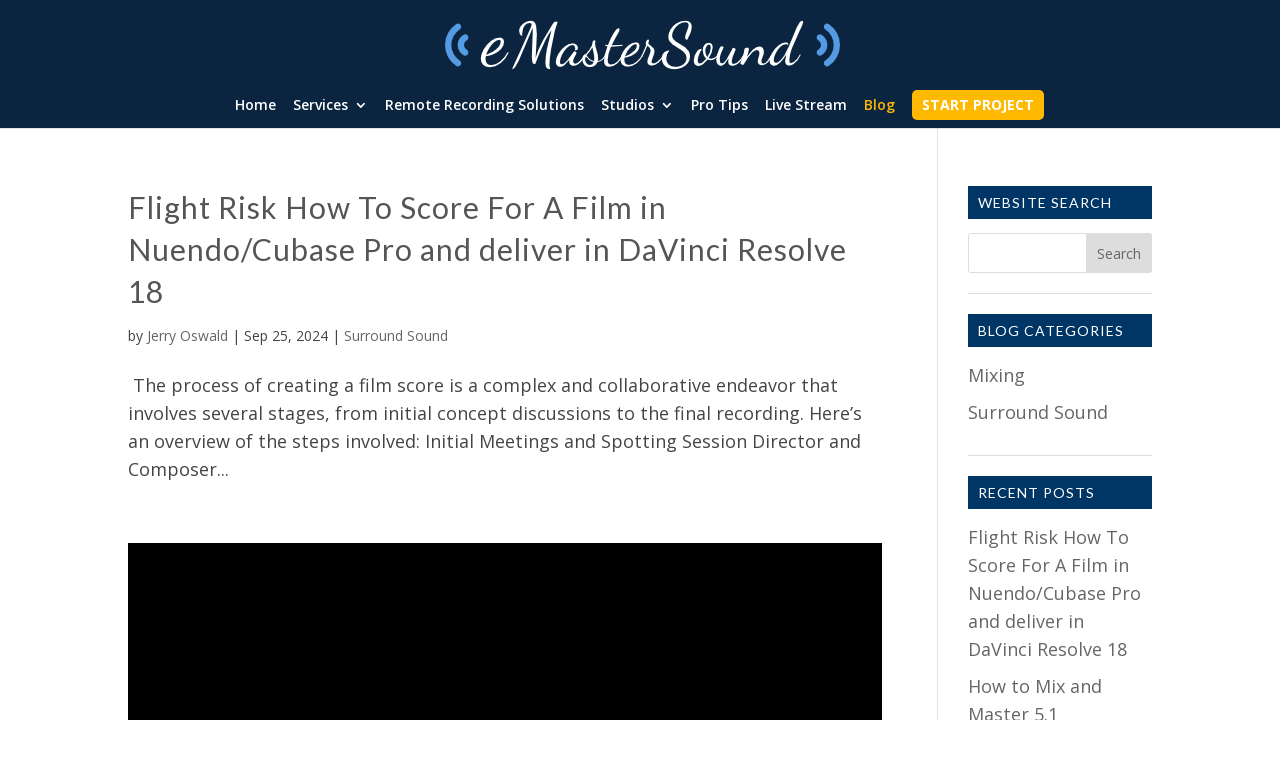

--- FILE ---
content_type: text/html; charset=UTF-8
request_url: https://emastersound.com/blog/
body_size: 22754
content:
<!DOCTYPE html>
<html lang="en-US">
<head>
	<meta charset="UTF-8" />
<meta http-equiv="X-UA-Compatible" content="IE=edge">
	<link rel="pingback" href="https://emastersound.com/xmlrpc.php" />

	<script type="text/javascript">
		document.documentElement.className = 'js';
	</script>

	<script id="diviarea-loader">window.DiviPopupData=window.DiviAreaConfig={"zIndex":1000000,"animateSpeed":400,"triggerClassPrefix":"show-popup-","idAttrib":"data-popup","modalIndicatorClass":"is-modal","blockingIndicatorClass":"is-blocking","defaultShowCloseButton":true,"withCloseClass":"with-close","noCloseClass":"no-close","triggerCloseClass":"close","singletonClass":"single","darkModeClass":"dark","noShadowClass":"no-shadow","altCloseClass":"close-alt","popupSelector":".et_pb_section.popup","initializeOnEvent":"et_pb_after_init_modules","popupWrapperClass":"area-outer-wrap","fullHeightClass":"full-height","openPopupClass":"da-overlay-visible","overlayClass":"da-overlay","exitIndicatorClass":"on-exit","hoverTriggerClass":"on-hover","clickTriggerClass":"on-click","onExitDelay":2000,"notMobileClass":"not-mobile","notTabletClass":"not-tablet","notDesktopClass":"not-desktop","baseContext":"body","activePopupClass":"is-open","closeButtonClass":"da-close","withLoaderClass":"with-loader","debug":false,"ajaxUrl":"https:\/\/emastersound.com\/wp-admin\/admin-ajax.php","sys":[]};var divimode_loader=function(){"use strict";!function(t){t.DiviArea=t.DiviPopup={loaded:!1};var n=t.DiviArea,i=n.Hooks={},o={};function r(t,n,i){var r,e,c;if("string"==typeof t)if(o[t]){if(n)if((r=o[t])&&i)for(c=r.length;c--;)(e=r[c]).callback===n&&e.context===i&&(r[c]=!1);else for(c=r.length;c--;)r[c].callback===n&&(r[c]=!1)}else o[t]=[]}function e(t,n,i,r){if("string"==typeof t){var e={callback:n,priority:i,context:r},c=o[t];c?(c.push(e),c=function(t){var n,i,o,r,e=t.length;for(r=1;r<e;r++)for(n=t[r],i=r;i>0;i--)(o=t[i-1]).priority>n.priority&&(t[i]=o,t[i-1]=n);return t}(c)):c=[e],o[t]=c}}function c(t,n,i){"string"==typeof n&&(n=[n]);var r,e,c=[];for(r=0;r<n.length;r++)Array.prototype.push.apply(c,o[n[r]]);for(e=0;e<c.length;e++){var a=void 0;c[e]&&"function"==typeof c[e].callback&&("filter"===t?void 0!==(a=c[e].callback.apply(c[e].context,i))&&(i[0]=a):c[e].callback.apply(c[e].context,i))}if("filter"===t)return i[0]}i.silent=function(){return i},n.removeFilter=i.removeFilter=function(t,n){r(t,n)},n.removeAction=i.removeAction=function(t,n){r(t,n)},n.applyFilters=i.applyFilters=function(t){for(var n=[],i=arguments.length-1;i-- >0;)n[i]=arguments[i+1];return c("filter",t,n)},n.doAction=i.doAction=function(t){for(var n=[],i=arguments.length-1;i-- >0;)n[i]=arguments[i+1];c("action",t,n)},n.addFilter=i.addFilter=function(n,i,o,r){e(n,i,parseInt(o||10,10),r||t)},n.addAction=i.addAction=function(n,i,o,r){e(n,i,parseInt(o||10,10),r||t)},n.addActionOnce=i.addActionOnce=function(n,i,o,c){e(n,i,parseInt(o||10,10),c||t),e(n,(function(){r(n,i)}),1+parseInt(o||10,10),c||t)}}(window);return{}}();
</script><meta name='robots' content='index, follow, max-image-preview:large, max-snippet:-1, max-video-preview:-1' />

	<!-- This site is optimized with the Yoast SEO plugin v23.5 - https://yoast.com/wordpress/plugins/seo/ -->
	<title>Blog - eMasterSound</title>
	<link rel="canonical" href="https://emastersound.com/blog/" />
	<meta property="og:locale" content="en_US" />
	<meta property="og:type" content="article" />
	<meta property="og:title" content="Blog - eMasterSound" />
	<meta property="og:url" content="https://emastersound.com/blog/" />
	<meta property="og:site_name" content="eMasterSound" />
	<meta name="twitter:card" content="summary_large_image" />
	<script type="application/ld+json" class="yoast-schema-graph">{"@context":"https://schema.org","@graph":[{"@type":["WebPage","CollectionPage"],"@id":"https://emastersound.com/blog/","url":"https://emastersound.com/blog/","name":"Blog - eMasterSound","isPartOf":{"@id":"https://emastersound.com/#website"},"datePublished":"2018-06-08T09:08:05+00:00","dateModified":"2019-04-01T21:40:58+00:00","breadcrumb":{"@id":"https://emastersound.com/blog/#breadcrumb"},"inLanguage":"en-US"},{"@type":"BreadcrumbList","@id":"https://emastersound.com/blog/#breadcrumb","itemListElement":[{"@type":"ListItem","position":1,"name":"Home","item":"https://emastersound.com/"},{"@type":"ListItem","position":2,"name":"Blog"}]},{"@type":"WebSite","@id":"https://emastersound.com/#website","url":"https://emastersound.com/","name":"eMasterSound","description":"Audio Mixing and Master Services","potentialAction":[{"@type":"SearchAction","target":{"@type":"EntryPoint","urlTemplate":"https://emastersound.com/?s={search_term_string}"},"query-input":{"@type":"PropertyValueSpecification","valueRequired":true,"valueName":"search_term_string"}}],"inLanguage":"en-US"}]}</script>
	<!-- / Yoast SEO plugin. -->


<link rel='dns-prefetch' href='//use.fontawesome.com' />
<link rel='dns-prefetch' href='//fonts.googleapis.com' />
<link rel="alternate" type="application/rss+xml" title="eMasterSound &raquo; Feed" href="https://emastersound.com/feed/" />
<link rel="alternate" type="application/rss+xml" title="eMasterSound &raquo; Comments Feed" href="https://emastersound.com/comments/feed/" />
<meta content="My Island Designs v.8.8" name="generator"/>
<link rel='stylesheet' id='font-awesome-5-css' href='https://use.fontawesome.com/releases/v5.1.0/css/all.css?ver=6.9' type='text/css' media='all' />
<link rel='stylesheet' id='waveplayer_style-css' href='https://emastersound.com/wp-content/plugins/waveplayer/assets/css/style.min.css?ver=2.4.5.1588861987' type='text/css' media='all' />
<style id='wp-emoji-styles-inline-css' type='text/css'>

	img.wp-smiley, img.emoji {
		display: inline !important;
		border: none !important;
		box-shadow: none !important;
		height: 1em !important;
		width: 1em !important;
		margin: 0 0.07em !important;
		vertical-align: -0.1em !important;
		background: none !important;
		padding: 0 !important;
	}
/*# sourceURL=wp-emoji-styles-inline-css */
</style>
<style id='wp-block-library-inline-css' type='text/css'>
:root{--wp-block-synced-color:#7a00df;--wp-block-synced-color--rgb:122,0,223;--wp-bound-block-color:var(--wp-block-synced-color);--wp-editor-canvas-background:#ddd;--wp-admin-theme-color:#007cba;--wp-admin-theme-color--rgb:0,124,186;--wp-admin-theme-color-darker-10:#006ba1;--wp-admin-theme-color-darker-10--rgb:0,107,160.5;--wp-admin-theme-color-darker-20:#005a87;--wp-admin-theme-color-darker-20--rgb:0,90,135;--wp-admin-border-width-focus:2px}@media (min-resolution:192dpi){:root{--wp-admin-border-width-focus:1.5px}}.wp-element-button{cursor:pointer}:root .has-very-light-gray-background-color{background-color:#eee}:root .has-very-dark-gray-background-color{background-color:#313131}:root .has-very-light-gray-color{color:#eee}:root .has-very-dark-gray-color{color:#313131}:root .has-vivid-green-cyan-to-vivid-cyan-blue-gradient-background{background:linear-gradient(135deg,#00d084,#0693e3)}:root .has-purple-crush-gradient-background{background:linear-gradient(135deg,#34e2e4,#4721fb 50%,#ab1dfe)}:root .has-hazy-dawn-gradient-background{background:linear-gradient(135deg,#faaca8,#dad0ec)}:root .has-subdued-olive-gradient-background{background:linear-gradient(135deg,#fafae1,#67a671)}:root .has-atomic-cream-gradient-background{background:linear-gradient(135deg,#fdd79a,#004a59)}:root .has-nightshade-gradient-background{background:linear-gradient(135deg,#330968,#31cdcf)}:root .has-midnight-gradient-background{background:linear-gradient(135deg,#020381,#2874fc)}:root{--wp--preset--font-size--normal:16px;--wp--preset--font-size--huge:42px}.has-regular-font-size{font-size:1em}.has-larger-font-size{font-size:2.625em}.has-normal-font-size{font-size:var(--wp--preset--font-size--normal)}.has-huge-font-size{font-size:var(--wp--preset--font-size--huge)}.has-text-align-center{text-align:center}.has-text-align-left{text-align:left}.has-text-align-right{text-align:right}.has-fit-text{white-space:nowrap!important}#end-resizable-editor-section{display:none}.aligncenter{clear:both}.items-justified-left{justify-content:flex-start}.items-justified-center{justify-content:center}.items-justified-right{justify-content:flex-end}.items-justified-space-between{justify-content:space-between}.screen-reader-text{border:0;clip-path:inset(50%);height:1px;margin:-1px;overflow:hidden;padding:0;position:absolute;width:1px;word-wrap:normal!important}.screen-reader-text:focus{background-color:#ddd;clip-path:none;color:#444;display:block;font-size:1em;height:auto;left:5px;line-height:normal;padding:15px 23px 14px;text-decoration:none;top:5px;width:auto;z-index:100000}html :where(.has-border-color){border-style:solid}html :where([style*=border-top-color]){border-top-style:solid}html :where([style*=border-right-color]){border-right-style:solid}html :where([style*=border-bottom-color]){border-bottom-style:solid}html :where([style*=border-left-color]){border-left-style:solid}html :where([style*=border-width]){border-style:solid}html :where([style*=border-top-width]){border-top-style:solid}html :where([style*=border-right-width]){border-right-style:solid}html :where([style*=border-bottom-width]){border-bottom-style:solid}html :where([style*=border-left-width]){border-left-style:solid}html :where(img[class*=wp-image-]){height:auto;max-width:100%}:where(figure){margin:0 0 1em}html :where(.is-position-sticky){--wp-admin--admin-bar--position-offset:var(--wp-admin--admin-bar--height,0px)}@media screen and (max-width:600px){html :where(.is-position-sticky){--wp-admin--admin-bar--position-offset:0px}}

/*# sourceURL=wp-block-library-inline-css */
</style><style id='global-styles-inline-css' type='text/css'>
:root{--wp--preset--aspect-ratio--square: 1;--wp--preset--aspect-ratio--4-3: 4/3;--wp--preset--aspect-ratio--3-4: 3/4;--wp--preset--aspect-ratio--3-2: 3/2;--wp--preset--aspect-ratio--2-3: 2/3;--wp--preset--aspect-ratio--16-9: 16/9;--wp--preset--aspect-ratio--9-16: 9/16;--wp--preset--color--black: #000000;--wp--preset--color--cyan-bluish-gray: #abb8c3;--wp--preset--color--white: #ffffff;--wp--preset--color--pale-pink: #f78da7;--wp--preset--color--vivid-red: #cf2e2e;--wp--preset--color--luminous-vivid-orange: #ff6900;--wp--preset--color--luminous-vivid-amber: #fcb900;--wp--preset--color--light-green-cyan: #7bdcb5;--wp--preset--color--vivid-green-cyan: #00d084;--wp--preset--color--pale-cyan-blue: #8ed1fc;--wp--preset--color--vivid-cyan-blue: #0693e3;--wp--preset--color--vivid-purple: #9b51e0;--wp--preset--gradient--vivid-cyan-blue-to-vivid-purple: linear-gradient(135deg,rgb(6,147,227) 0%,rgb(155,81,224) 100%);--wp--preset--gradient--light-green-cyan-to-vivid-green-cyan: linear-gradient(135deg,rgb(122,220,180) 0%,rgb(0,208,130) 100%);--wp--preset--gradient--luminous-vivid-amber-to-luminous-vivid-orange: linear-gradient(135deg,rgb(252,185,0) 0%,rgb(255,105,0) 100%);--wp--preset--gradient--luminous-vivid-orange-to-vivid-red: linear-gradient(135deg,rgb(255,105,0) 0%,rgb(207,46,46) 100%);--wp--preset--gradient--very-light-gray-to-cyan-bluish-gray: linear-gradient(135deg,rgb(238,238,238) 0%,rgb(169,184,195) 100%);--wp--preset--gradient--cool-to-warm-spectrum: linear-gradient(135deg,rgb(74,234,220) 0%,rgb(151,120,209) 20%,rgb(207,42,186) 40%,rgb(238,44,130) 60%,rgb(251,105,98) 80%,rgb(254,248,76) 100%);--wp--preset--gradient--blush-light-purple: linear-gradient(135deg,rgb(255,206,236) 0%,rgb(152,150,240) 100%);--wp--preset--gradient--blush-bordeaux: linear-gradient(135deg,rgb(254,205,165) 0%,rgb(254,45,45) 50%,rgb(107,0,62) 100%);--wp--preset--gradient--luminous-dusk: linear-gradient(135deg,rgb(255,203,112) 0%,rgb(199,81,192) 50%,rgb(65,88,208) 100%);--wp--preset--gradient--pale-ocean: linear-gradient(135deg,rgb(255,245,203) 0%,rgb(182,227,212) 50%,rgb(51,167,181) 100%);--wp--preset--gradient--electric-grass: linear-gradient(135deg,rgb(202,248,128) 0%,rgb(113,206,126) 100%);--wp--preset--gradient--midnight: linear-gradient(135deg,rgb(2,3,129) 0%,rgb(40,116,252) 100%);--wp--preset--font-size--small: 13px;--wp--preset--font-size--medium: 20px;--wp--preset--font-size--large: 36px;--wp--preset--font-size--x-large: 42px;--wp--preset--spacing--20: 0.44rem;--wp--preset--spacing--30: 0.67rem;--wp--preset--spacing--40: 1rem;--wp--preset--spacing--50: 1.5rem;--wp--preset--spacing--60: 2.25rem;--wp--preset--spacing--70: 3.38rem;--wp--preset--spacing--80: 5.06rem;--wp--preset--shadow--natural: 6px 6px 9px rgba(0, 0, 0, 0.2);--wp--preset--shadow--deep: 12px 12px 50px rgba(0, 0, 0, 0.4);--wp--preset--shadow--sharp: 6px 6px 0px rgba(0, 0, 0, 0.2);--wp--preset--shadow--outlined: 6px 6px 0px -3px rgb(255, 255, 255), 6px 6px rgb(0, 0, 0);--wp--preset--shadow--crisp: 6px 6px 0px rgb(0, 0, 0);}:root { --wp--style--global--content-size: 823px;--wp--style--global--wide-size: 1080px; }:where(body) { margin: 0; }.wp-site-blocks > .alignleft { float: left; margin-right: 2em; }.wp-site-blocks > .alignright { float: right; margin-left: 2em; }.wp-site-blocks > .aligncenter { justify-content: center; margin-left: auto; margin-right: auto; }:where(.is-layout-flex){gap: 0.5em;}:where(.is-layout-grid){gap: 0.5em;}.is-layout-flow > .alignleft{float: left;margin-inline-start: 0;margin-inline-end: 2em;}.is-layout-flow > .alignright{float: right;margin-inline-start: 2em;margin-inline-end: 0;}.is-layout-flow > .aligncenter{margin-left: auto !important;margin-right: auto !important;}.is-layout-constrained > .alignleft{float: left;margin-inline-start: 0;margin-inline-end: 2em;}.is-layout-constrained > .alignright{float: right;margin-inline-start: 2em;margin-inline-end: 0;}.is-layout-constrained > .aligncenter{margin-left: auto !important;margin-right: auto !important;}.is-layout-constrained > :where(:not(.alignleft):not(.alignright):not(.alignfull)){max-width: var(--wp--style--global--content-size);margin-left: auto !important;margin-right: auto !important;}.is-layout-constrained > .alignwide{max-width: var(--wp--style--global--wide-size);}body .is-layout-flex{display: flex;}.is-layout-flex{flex-wrap: wrap;align-items: center;}.is-layout-flex > :is(*, div){margin: 0;}body .is-layout-grid{display: grid;}.is-layout-grid > :is(*, div){margin: 0;}body{padding-top: 0px;padding-right: 0px;padding-bottom: 0px;padding-left: 0px;}:root :where(.wp-element-button, .wp-block-button__link){background-color: #32373c;border-width: 0;color: #fff;font-family: inherit;font-size: inherit;font-style: inherit;font-weight: inherit;letter-spacing: inherit;line-height: inherit;padding-top: calc(0.667em + 2px);padding-right: calc(1.333em + 2px);padding-bottom: calc(0.667em + 2px);padding-left: calc(1.333em + 2px);text-decoration: none;text-transform: inherit;}.has-black-color{color: var(--wp--preset--color--black) !important;}.has-cyan-bluish-gray-color{color: var(--wp--preset--color--cyan-bluish-gray) !important;}.has-white-color{color: var(--wp--preset--color--white) !important;}.has-pale-pink-color{color: var(--wp--preset--color--pale-pink) !important;}.has-vivid-red-color{color: var(--wp--preset--color--vivid-red) !important;}.has-luminous-vivid-orange-color{color: var(--wp--preset--color--luminous-vivid-orange) !important;}.has-luminous-vivid-amber-color{color: var(--wp--preset--color--luminous-vivid-amber) !important;}.has-light-green-cyan-color{color: var(--wp--preset--color--light-green-cyan) !important;}.has-vivid-green-cyan-color{color: var(--wp--preset--color--vivid-green-cyan) !important;}.has-pale-cyan-blue-color{color: var(--wp--preset--color--pale-cyan-blue) !important;}.has-vivid-cyan-blue-color{color: var(--wp--preset--color--vivid-cyan-blue) !important;}.has-vivid-purple-color{color: var(--wp--preset--color--vivid-purple) !important;}.has-black-background-color{background-color: var(--wp--preset--color--black) !important;}.has-cyan-bluish-gray-background-color{background-color: var(--wp--preset--color--cyan-bluish-gray) !important;}.has-white-background-color{background-color: var(--wp--preset--color--white) !important;}.has-pale-pink-background-color{background-color: var(--wp--preset--color--pale-pink) !important;}.has-vivid-red-background-color{background-color: var(--wp--preset--color--vivid-red) !important;}.has-luminous-vivid-orange-background-color{background-color: var(--wp--preset--color--luminous-vivid-orange) !important;}.has-luminous-vivid-amber-background-color{background-color: var(--wp--preset--color--luminous-vivid-amber) !important;}.has-light-green-cyan-background-color{background-color: var(--wp--preset--color--light-green-cyan) !important;}.has-vivid-green-cyan-background-color{background-color: var(--wp--preset--color--vivid-green-cyan) !important;}.has-pale-cyan-blue-background-color{background-color: var(--wp--preset--color--pale-cyan-blue) !important;}.has-vivid-cyan-blue-background-color{background-color: var(--wp--preset--color--vivid-cyan-blue) !important;}.has-vivid-purple-background-color{background-color: var(--wp--preset--color--vivid-purple) !important;}.has-black-border-color{border-color: var(--wp--preset--color--black) !important;}.has-cyan-bluish-gray-border-color{border-color: var(--wp--preset--color--cyan-bluish-gray) !important;}.has-white-border-color{border-color: var(--wp--preset--color--white) !important;}.has-pale-pink-border-color{border-color: var(--wp--preset--color--pale-pink) !important;}.has-vivid-red-border-color{border-color: var(--wp--preset--color--vivid-red) !important;}.has-luminous-vivid-orange-border-color{border-color: var(--wp--preset--color--luminous-vivid-orange) !important;}.has-luminous-vivid-amber-border-color{border-color: var(--wp--preset--color--luminous-vivid-amber) !important;}.has-light-green-cyan-border-color{border-color: var(--wp--preset--color--light-green-cyan) !important;}.has-vivid-green-cyan-border-color{border-color: var(--wp--preset--color--vivid-green-cyan) !important;}.has-pale-cyan-blue-border-color{border-color: var(--wp--preset--color--pale-cyan-blue) !important;}.has-vivid-cyan-blue-border-color{border-color: var(--wp--preset--color--vivid-cyan-blue) !important;}.has-vivid-purple-border-color{border-color: var(--wp--preset--color--vivid-purple) !important;}.has-vivid-cyan-blue-to-vivid-purple-gradient-background{background: var(--wp--preset--gradient--vivid-cyan-blue-to-vivid-purple) !important;}.has-light-green-cyan-to-vivid-green-cyan-gradient-background{background: var(--wp--preset--gradient--light-green-cyan-to-vivid-green-cyan) !important;}.has-luminous-vivid-amber-to-luminous-vivid-orange-gradient-background{background: var(--wp--preset--gradient--luminous-vivid-amber-to-luminous-vivid-orange) !important;}.has-luminous-vivid-orange-to-vivid-red-gradient-background{background: var(--wp--preset--gradient--luminous-vivid-orange-to-vivid-red) !important;}.has-very-light-gray-to-cyan-bluish-gray-gradient-background{background: var(--wp--preset--gradient--very-light-gray-to-cyan-bluish-gray) !important;}.has-cool-to-warm-spectrum-gradient-background{background: var(--wp--preset--gradient--cool-to-warm-spectrum) !important;}.has-blush-light-purple-gradient-background{background: var(--wp--preset--gradient--blush-light-purple) !important;}.has-blush-bordeaux-gradient-background{background: var(--wp--preset--gradient--blush-bordeaux) !important;}.has-luminous-dusk-gradient-background{background: var(--wp--preset--gradient--luminous-dusk) !important;}.has-pale-ocean-gradient-background{background: var(--wp--preset--gradient--pale-ocean) !important;}.has-electric-grass-gradient-background{background: var(--wp--preset--gradient--electric-grass) !important;}.has-midnight-gradient-background{background: var(--wp--preset--gradient--midnight) !important;}.has-small-font-size{font-size: var(--wp--preset--font-size--small) !important;}.has-medium-font-size{font-size: var(--wp--preset--font-size--medium) !important;}.has-large-font-size{font-size: var(--wp--preset--font-size--large) !important;}.has-x-large-font-size{font-size: var(--wp--preset--font-size--x-large) !important;}
/*# sourceURL=global-styles-inline-css */
</style>

<link rel='stylesheet' id='db121_socicons-css' href='https://emastersound.com/wp-content/plugins/divi-booster/core/fixes/126-customizer-social-icons/icons.min.css?ver=4.8.6' type='text/css' media='all' />
<link rel='stylesheet' id='dbdb-icons-socicon-css' href='https://emastersound.com/wp-content/plugins/divi-booster/core/icons/socicon/style.min.css?ver=4.8.6' type='text/css' media='all' />
<link rel='stylesheet' id='dbdb-icons-divi-booster-icons-css' href='https://emastersound.com/wp-content/plugins/divi-booster/core/icons/divi-booster-icons/icomoon/style.min.css?ver=4.8.6' type='text/css' media='all' />
<link rel='stylesheet' id='wtfdivi-user-css-css' href='https://emastersound.com/wp-content/uploads/wtfdivi/wp_head.css?ver=1712335745' type='text/css' media='all' />
<link rel='stylesheet' id='searchandfilter-css' href='https://emastersound.com/wp-content/plugins/search-filter/style.css?ver=1' type='text/css' media='all' />
<link rel='stylesheet' id='vpg_customjs_css-css' href='https://emastersound.com/wp-content/plugins/video-player-gallery/vpg-assets/css/vpg-customjs.css?ver=1.2' type='text/css' media='all' />
<link rel='stylesheet' id='vpg_custom_css-css' href='https://emastersound.com/wp-content/plugins/video-player-gallery/vpg-assets/css/vpg-custom.css?ver=1.2' type='text/css' media='all' />
<link rel='stylesheet' id='vpg_font_awesome-css' href='https://emastersound.com/wp-content/plugins/video-player-gallery/vpg-assets/css/font-awesome.min.css?ver=1.2' type='text/css' media='all' />
<link rel='stylesheet' id='wpoh-slick-css-css' href='https://emastersound.com/wp-content/plugins/video-player-gallery/vpg-assets/css/slick.css?ver=1.2' type='text/css' media='all' />
<link rel='stylesheet' id='wpoh-magnific-css-css' href='https://emastersound.com/wp-content/plugins/video-player-gallery/vpg-assets/css/popup.css?ver=1.2' type='text/css' media='all' />
<link rel='stylesheet' id='css-divi-area-css' href='https://emastersound.com/wp-content/plugins/popups-for-divi/styles/front.min.css?ver=3.1.0' type='text/css' media='all' />
<style id='css-divi-area-inline-css' type='text/css'>
.et_pb_section.popup{display:none}
/*# sourceURL=css-divi-area-inline-css */
</style>
<link rel='stylesheet' id='et-divi-open-sans-css' href='https://fonts.googleapis.com/css?family=Open+Sans:300italic,400italic,600italic,700italic,800italic,400,300,600,700,800&#038;subset=cyrillic,cyrillic-ext,greek,greek-ext,hebrew,latin,latin-ext,vietnamese&#038;display=swap' type='text/css' media='all' />
<link rel='stylesheet' id='image-intense-styles-css' href='https://emastersound.com/wp-content/plugins/image-intense/styles/style.min.css?ver=1.0.0' type='text/css' media='all' />
<link rel='stylesheet' id='heateor_sss_frontend_css-css' href='https://emastersound.com/wp-content/plugins/sassy-social-share/public/css/sassy-social-share-public.css?ver=3.3.77' type='text/css' media='all' />
<style id='heateor_sss_frontend_css-inline-css' type='text/css'>
.heateor_sss_button_instagram span.heateor_sss_svg,a.heateor_sss_instagram span.heateor_sss_svg{background:radial-gradient(circle at 30% 107%,#fdf497 0,#fdf497 5%,#fd5949 45%,#d6249f 60%,#285aeb 90%)}.heateor_sss_horizontal_sharing .heateor_sss_svg,.heateor_sss_standard_follow_icons_container .heateor_sss_svg{color:#fff;border-width:0px;border-style:solid;border-color:transparent}.heateor_sss_horizontal_sharing .heateorSssTCBackground{color:#666}.heateor_sss_horizontal_sharing span.heateor_sss_svg:hover,.heateor_sss_standard_follow_icons_container span.heateor_sss_svg:hover{border-color:transparent;}.heateor_sss_vertical_sharing span.heateor_sss_svg,.heateor_sss_floating_follow_icons_container span.heateor_sss_svg{color:#fff;border-width:0px;border-style:solid;border-color:transparent;}.heateor_sss_vertical_sharing .heateorSssTCBackground{color:#666;}.heateor_sss_vertical_sharing span.heateor_sss_svg:hover,.heateor_sss_floating_follow_icons_container span.heateor_sss_svg:hover{border-color:transparent;}@media screen and (max-width:783px) {.heateor_sss_vertical_sharing{display:none!important}}div.heateor_sss_sharing_title{text-align:center}div.heateor_sss_sharing_ul{width:100%;text-align:center;}div.heateor_sss_horizontal_sharing div.heateor_sss_sharing_ul a{float:none!important;display:inline-block;}
/*# sourceURL=heateor_sss_frontend_css-inline-css */
</style>
<link rel='stylesheet' id='sb_dtm_custom_css-css' href='https://emastersound.com/wp-content/plugins/divi_module_timeline/style.css?ver=6.9' type='text/css' media='all' />
<link rel='stylesheet' id='divi-style-parent-css' href='https://emastersound.com/wp-content/themes/Divi/style-static.min.css?ver=4.27.4' type='text/css' media='all' />
<link rel='stylesheet' id='child-style-css' href='https://emastersound.com/wp-content/themes/my-island-designs/style.css?ver=4.27.4' type='text/css' media='all' />
<link rel='stylesheet' id='divi-style-css' href='https://emastersound.com/wp-content/themes/my-island-designs/style.css?ver=4.27.4' type='text/css' media='all' />
<script type="text/javascript" src="https://emastersound.com/wp-includes/js/jquery/jquery.min.js?ver=3.7.1" id="jquery-core-js"></script>
<script type="text/javascript" src="https://emastersound.com/wp-includes/js/jquery/jquery-migrate.min.js?ver=3.4.1" id="jquery-migrate-js"></script>
<script type="text/javascript" src="https://emastersound.com/wp-includes/js/underscore.min.js?ver=1.13.7" id="underscore-js"></script>
<script type="text/javascript" id="waveplayer_class-js-extra">
/* <![CDATA[ */
var wvplVars = {"ajax_url":"https://emastersound.com/wp-admin/admin-ajax.php","nonce":"b8c96dbf1f","post_id":"237778","options":{"size":"xs","style":"light","show_list":0,"shape":"circle","autoplay":0,"repeat_all":0,"shuffle":0,"wave_color":"#dddddd","wave_color_2":"#555555","progress_color":"#6dccff","progress_color_2":"#05a","cursor_color":"#ee2","cursor_color_2":"#d93","cursor_width":"1","hover_opacity":"20","wave_mode":"4","gap_width":"1","wave_compression":"2","wave_asymmetry":"2","template":"\u201c%title%\u201d by \"%artist%\"","custom_css":"","custom_js":"","default_thumbnail":"https://emastersound.com/wp-content/uploads/2019/04/team-member-icon-240x240.png","audio_override":0,"jump":0,"delete_settings":0,"info":"none","playlist_template":"%cart% %likes%","full_width_playlist":"1","woocommerce_shop_player":"before","woocommerce_shop_player_size":"xs","woocommerce_shop_player_info":"none","woocommerce_remove_shop_image":0,"woocommerce_product_player":"after","woocommerce_product_player_size":"xs","woocommerce_product_player_info":"none","woocommerce_remove_product_image":0,"woocommerce_replace_product_image":0,"woocommerce_music_type_filter":"1","media_library_title":"1","loading_mode":"page","thumbnail_priority":"default","version":"2.4.4","site":"eMasterSound"},"currentUser":{"ID":"0","avatar":"\u003Cimg alt='' src='https://secure.gravatar.com/avatar/?s=96&#038;d=mm&#038;r=g' srcset='https://secure.gravatar.com/avatar/?s=192&#038;d=mm&#038;r=g 2x' class='avatar avatar-96 photo avatar-default' height='96' width='96' decoding='async'/\u003E"},"thumbHeight":"32","messages":{"audioAnalysis":"audio analysis in progress&hellip;","savingPeaks":"saving the peak file&hellip;","waveformRendering":"rendering the waveform&hellip;","playedTimes":"Played %s times","likedBy":"Liked by %s users","downloadedBy":"Downloaded by %s users","alreadyInCart":"Already in cart: go to cart","addToCart":"Add to cart","totalRuntime":"Total runtime: %s","trackLength":"Track length: %s","share":"Share"}};
//# sourceURL=waveplayer_class-js-extra
/* ]]> */
</script>
<script type="text/javascript" src="https://emastersound.com/wp-content/plugins/waveplayer/assets/js/waveplayer.min.js?ver=2.4.5.1588861987" id="waveplayer_class-js"></script>
<script type="text/javascript" src="https://emastersound.com/wp-content/plugins/popups-for-divi/scripts/ie-compat.min.js?ver=3.1.0" id="dap-ie-js"></script>
<link rel="https://api.w.org/" href="https://emastersound.com/wp-json/" /><link rel="EditURI" type="application/rsd+xml" title="RSD" href="https://emastersound.com/xmlrpc.php?rsd" />
<meta name="generator" content="WordPress 6.9" />
	<script data-name="dbdb-head-js">
	 
	</script>
<style>
.db_title, .db_tagline { 
    margin-right: 30px;
    margin-top: 0px;
    line-height: 1em;
}
.db_title_and_tagline {
    display: flex;
    align-items: flex-start;
}
.db_tagline_below_title_on .db_title_and_tagline {
    flex-direction: column;
}
.db_tagline_below_title_on .db_tagline {
    margin-top: 8px;
}
.db_title_and_tagline_valign_middle .db_title_and_tagline {
    align-items: center;
}
.db_title_and_tagline_valign_bottom .db_title_and_tagline {
    align-items: flex-end;
}
.db_title_and_tagline_below_logo_on .db_title_and_tagline {
    position: absolute;
    bottom: 0px;
    left: 0px;
    transform: translateY(100%);
}
</style>
    <style>
@media only screen and (min-width: 981px) {
  .et_pb_subscribe.db_inline_form .et_pb_newsletter_form form {
    display: flex;
    width: 100%;
    grid-gap: 20px;
  }
  .et_pb_subscribe.db_inline_form .et_pb_newsletter_form form > * {
    flex: 1 1 0%;
  }
  .et_pb_subscribe.db_inline_form .et_pb_newsletter_form p.et_pb_newsletter_field {
    padding-bottom: 0;
  }
}
</style>
    <style>
        .db_pb_team_member_website_icon:before {
            content: "\e0e3";
        }
    </style>
    <style>
.db_pb_team_member_email_icon:before {
    content: "\e010";
}
ul.et_pb_member_social_links li > span {
    display: inline-block !important;
}
/* Fix email icon hidden by Email Address Encoder plugin */
ul.et_pb_member_social_links li>span {
    display: inline-block !important;
}
</style><style>.db_pb_team_member_phone_icon:before { content: "\e090"; } ul.et_pb_member_social_links li>span { display: inline-block !important; }</style><style>.db_pb_team_member_instagram_icon:before { content: "\e09a"; }</style>    <style>
        .et_pb_slider.dbdb_slider_random .et-pb-active-slide {
            visibility: hidden;
        }
    </style>
<style>
    .et_pb_gallery .et-pb-slider-arrows a {
        margin-top: 0;
        transform: translateY(-50%);
    }
</style>
    <style>
        .et_pb_gallery .et-pb-controllers a {
            border-style: solid;
        }
    </style>
    <script>
        jQuery(function($) {
                                if ($('#top-header .socicon-soundcloud').length === 0) {
                        $('#top-header .et-social-icons').append("<li class=\"et-social-icon\"><a href=\"https:\/\/soundcloud.com\/emastersound\" class=\"icon socicon socicon-soundcloud\" alt=\"SoundCloud\" aria-label=\"SoundCloud\"><span>SoundCloud<\/span><\/a><\/li>");
                        $('#top-header .et-extra-social-icons').append("<li class=\"et-extra-social-icon\"><a href=\"https:\/\/soundcloud.com\/emastersound\" class=\"et-extra-icon et-extra-icon-background-hover socicon socicon-soundcloud\"><\/a><\/li>");
                    }
                    if ($('#footer-bottom .socicon-soundcloud').length === 0) {
                        $('#footer-bottom .et-social-icons').append("<li class=\"et-social-icon\"><a href=\"https:\/\/soundcloud.com\/emastersound\" class=\"icon socicon socicon-soundcloud\" alt=\"SoundCloud\" aria-label=\"SoundCloud\"><span>SoundCloud<\/span><\/a><\/li>");
                        $('#footer-bottom .et-extra-social-icons').append("<li class=\"et-extra-social-icon\"><a href=\"https:\/\/soundcloud.com\/emastersound\" class=\"et-extra-icon et-extra-icon-background-hover socicon socicon-soundcloud\"><\/a><\/li>");
                    }
                    if ($('.et_slide_in_menu_container .socicon-soundcloud').length === 0) {
                        $('.et_slide_in_menu_container .et-social-icons').append("<li class=\"et-social-icon\"><a href=\"https:\/\/soundcloud.com\/emastersound\" class=\"icon socicon socicon-soundcloud\" alt=\"SoundCloud\" aria-label=\"SoundCloud\"><span>SoundCloud<\/span><\/a><\/li>");
                        $('.et_slide_in_menu_container .et-extra-social-icons').append("<li class=\"et-extra-social-icon\"><a href=\"https:\/\/soundcloud.com\/emastersound\" class=\"et-extra-icon et-extra-icon-background-hover socicon socicon-soundcloud\"><\/a><\/li>");
                    }
                                if ($('#top-header .socicon-linkedin').length === 0) {
                        $('#top-header .et-social-icons').append("<li class=\"et-social-icon\"><a href=\"https:\/\/www.linkedin.com\/in\/jerry-oswald-623b2023\/\" class=\"icon socicon socicon-linkedin\" alt=\"Linkedin\" aria-label=\"Linkedin\"><span>Linkedin<\/span><\/a><\/li>");
                        $('#top-header .et-extra-social-icons').append("<li class=\"et-extra-social-icon\"><a href=\"https:\/\/www.linkedin.com\/in\/jerry-oswald-623b2023\/\" class=\"et-extra-icon et-extra-icon-background-hover socicon socicon-linkedin\"><\/a><\/li>");
                    }
                    if ($('#footer-bottom .socicon-linkedin').length === 0) {
                        $('#footer-bottom .et-social-icons').append("<li class=\"et-social-icon\"><a href=\"https:\/\/www.linkedin.com\/in\/jerry-oswald-623b2023\/\" class=\"icon socicon socicon-linkedin\" alt=\"Linkedin\" aria-label=\"Linkedin\"><span>Linkedin<\/span><\/a><\/li>");
                        $('#footer-bottom .et-extra-social-icons').append("<li class=\"et-extra-social-icon\"><a href=\"https:\/\/www.linkedin.com\/in\/jerry-oswald-623b2023\/\" class=\"et-extra-icon et-extra-icon-background-hover socicon socicon-linkedin\"><\/a><\/li>");
                    }
                    if ($('.et_slide_in_menu_container .socicon-linkedin').length === 0) {
                        $('.et_slide_in_menu_container .et-social-icons').append("<li class=\"et-social-icon\"><a href=\"https:\/\/www.linkedin.com\/in\/jerry-oswald-623b2023\/\" class=\"icon socicon socicon-linkedin\" alt=\"Linkedin\" aria-label=\"Linkedin\"><span>Linkedin<\/span><\/a><\/li>");
                        $('.et_slide_in_menu_container .et-extra-social-icons').append("<li class=\"et-extra-social-icon\"><a href=\"https:\/\/www.linkedin.com\/in\/jerry-oswald-623b2023\/\" class=\"et-extra-icon et-extra-icon-background-hover socicon socicon-linkedin\"><\/a><\/li>");
                    }
                                if ($('#top-header .socicon-pinterest').length === 0) {
                        $('#top-header .et-social-icons').append("<li class=\"et-social-icon\"><a href=\"https:\/\/www.pinterest.com\/emastersound\" class=\"icon socicon socicon-pinterest\" alt=\"Pinterest\" aria-label=\"Pinterest\"><span>Pinterest<\/span><\/a><\/li>");
                        $('#top-header .et-extra-social-icons').append("<li class=\"et-extra-social-icon\"><a href=\"https:\/\/www.pinterest.com\/emastersound\" class=\"et-extra-icon et-extra-icon-background-hover socicon socicon-pinterest\"><\/a><\/li>");
                    }
                    if ($('#footer-bottom .socicon-pinterest').length === 0) {
                        $('#footer-bottom .et-social-icons').append("<li class=\"et-social-icon\"><a href=\"https:\/\/www.pinterest.com\/emastersound\" class=\"icon socicon socicon-pinterest\" alt=\"Pinterest\" aria-label=\"Pinterest\"><span>Pinterest<\/span><\/a><\/li>");
                        $('#footer-bottom .et-extra-social-icons').append("<li class=\"et-extra-social-icon\"><a href=\"https:\/\/www.pinterest.com\/emastersound\" class=\"et-extra-icon et-extra-icon-background-hover socicon socicon-pinterest\"><\/a><\/li>");
                    }
                    if ($('.et_slide_in_menu_container .socicon-pinterest').length === 0) {
                        $('.et_slide_in_menu_container .et-social-icons').append("<li class=\"et-social-icon\"><a href=\"https:\/\/www.pinterest.com\/emastersound\" class=\"icon socicon socicon-pinterest\" alt=\"Pinterest\" aria-label=\"Pinterest\"><span>Pinterest<\/span><\/a><\/li>");
                        $('.et_slide_in_menu_container .et-extra-social-icons').append("<li class=\"et-extra-social-icon\"><a href=\"https:\/\/www.pinterest.com\/emastersound\" class=\"et-extra-icon et-extra-icon-background-hover socicon socicon-pinterest\"><\/a><\/li>");
                    }
                                if ($('#top-header .socicon-tumblr').length === 0) {
                        $('#top-header .et-social-icons').append("<li class=\"et-social-icon\"><a href=\"https:\/\/www.tumblr.com\/emastersound\" class=\"icon socicon socicon-tumblr\" alt=\"Tumblr\" aria-label=\"Tumblr\"><span>Tumblr<\/span><\/a><\/li>");
                        $('#top-header .et-extra-social-icons').append("<li class=\"et-extra-social-icon\"><a href=\"https:\/\/www.tumblr.com\/emastersound\" class=\"et-extra-icon et-extra-icon-background-hover socicon socicon-tumblr\"><\/a><\/li>");
                    }
                    if ($('#footer-bottom .socicon-tumblr').length === 0) {
                        $('#footer-bottom .et-social-icons').append("<li class=\"et-social-icon\"><a href=\"https:\/\/www.tumblr.com\/emastersound\" class=\"icon socicon socicon-tumblr\" alt=\"Tumblr\" aria-label=\"Tumblr\"><span>Tumblr<\/span><\/a><\/li>");
                        $('#footer-bottom .et-extra-social-icons').append("<li class=\"et-extra-social-icon\"><a href=\"https:\/\/www.tumblr.com\/emastersound\" class=\"et-extra-icon et-extra-icon-background-hover socicon socicon-tumblr\"><\/a><\/li>");
                    }
                    if ($('.et_slide_in_menu_container .socicon-tumblr').length === 0) {
                        $('.et_slide_in_menu_container .et-social-icons').append("<li class=\"et-social-icon\"><a href=\"https:\/\/www.tumblr.com\/emastersound\" class=\"icon socicon socicon-tumblr\" alt=\"Tumblr\" aria-label=\"Tumblr\"><span>Tumblr<\/span><\/a><\/li>");
                        $('.et_slide_in_menu_container .et-extra-social-icons').append("<li class=\"et-extra-social-icon\"><a href=\"https:\/\/www.tumblr.com\/emastersound\" class=\"et-extra-icon et-extra-icon-background-hover socicon socicon-tumblr\"><\/a><\/li>");
                    }
                                if ($('#top-header .socicon-youtube').length === 0) {
                        $('#top-header .et-social-icons').append("<li class=\"et-social-icon\"><a href=\"https:\/\/www.youtube.com\/channel\/UComqCS6TO0lTFu5Wa8JaU8A\" class=\"icon socicon socicon-youtube\" alt=\"YouTube\" aria-label=\"YouTube\"><span>YouTube<\/span><\/a><\/li>");
                        $('#top-header .et-extra-social-icons').append("<li class=\"et-extra-social-icon\"><a href=\"https:\/\/www.youtube.com\/channel\/UComqCS6TO0lTFu5Wa8JaU8A\" class=\"et-extra-icon et-extra-icon-background-hover socicon socicon-youtube\"><\/a><\/li>");
                    }
                    if ($('#footer-bottom .socicon-youtube').length === 0) {
                        $('#footer-bottom .et-social-icons').append("<li class=\"et-social-icon\"><a href=\"https:\/\/www.youtube.com\/channel\/UComqCS6TO0lTFu5Wa8JaU8A\" class=\"icon socicon socicon-youtube\" alt=\"YouTube\" aria-label=\"YouTube\"><span>YouTube<\/span><\/a><\/li>");
                        $('#footer-bottom .et-extra-social-icons').append("<li class=\"et-extra-social-icon\"><a href=\"https:\/\/www.youtube.com\/channel\/UComqCS6TO0lTFu5Wa8JaU8A\" class=\"et-extra-icon et-extra-icon-background-hover socicon socicon-youtube\"><\/a><\/li>");
                    }
                    if ($('.et_slide_in_menu_container .socicon-youtube').length === 0) {
                        $('.et_slide_in_menu_container .et-social-icons').append("<li class=\"et-social-icon\"><a href=\"https:\/\/www.youtube.com\/channel\/UComqCS6TO0lTFu5Wa8JaU8A\" class=\"icon socicon socicon-youtube\" alt=\"YouTube\" aria-label=\"YouTube\"><span>YouTube<\/span><\/a><\/li>");
                        $('.et_slide_in_menu_container .et-extra-social-icons').append("<li class=\"et-extra-social-icon\"><a href=\"https:\/\/www.youtube.com\/channel\/UComqCS6TO0lTFu5Wa8JaU8A\" class=\"et-extra-icon et-extra-icon-background-hover socicon socicon-youtube\"><\/a><\/li>");
                    }
                    });
    </script>
    <style>
body
  .et_pb_fullwidth_header.et_pb_fullscreen 
    .et_pb_fullwidth_header_container {
  height: 1px;
}
</style>
<!--[if lte IE 9]>
<style>
.et_pb_fullwidth_header.et_pb_fullscreen 
  .header-content-container.center { 
  position: relative;
  top: 50%;
  transform: translateY(-50%);
}
.et_pb_fullwidth_header.et_pb_fullscreen 
  .header-content-container.bottom { 
  position: relative;
  top: calc(100% - 80px);
  transform: translateY(-100%);
}
.et_pb_fullwidth_header.et_pb_fullscreen 
  .header-content { 
  float: none !important; 
  margin:0; 
  width: 100%; 
}
</style>
<![endif]-->
<script type="text/javascript">//<![CDATA[
  function external_links_in_new_windows_loop() {
    if (!document.links) {
      document.links = document.getElementsByTagName('a');
    }
    var change_link = false;
    var force = '';
    var ignore = '';

    for (var t=0; t<document.links.length; t++) {
      var all_links = document.links[t];
      change_link = false;
      
      if(document.links[t].hasAttribute('onClick') == false) {
        // forced if the address starts with http (or also https), but does not link to the current domain
        if(all_links.href.search(/^http/) != -1 && all_links.href.search('emastersound.com') == -1 && all_links.href.search(/^#/) == -1) {
          // console.log('Changed ' + all_links.href);
          change_link = true;
        }
          
        if(force != '' && all_links.href.search(force) != -1) {
          // forced
          // console.log('force ' + all_links.href);
          change_link = true;
        }
        
        if(ignore != '' && all_links.href.search(ignore) != -1) {
          // console.log('ignore ' + all_links.href);
          // ignored
          change_link = false;
        }

        if(change_link == true) {
          // console.log('Changed ' + all_links.href);
          document.links[t].setAttribute('onClick', 'javascript:window.open(\'' + all_links.href.replace(/'/g, '') + '\', \'_blank\', \'noopener\'); return false;');
          document.links[t].removeAttribute('target');
        }
      }
    }
  }
  
  // Load
  function external_links_in_new_windows_load(func)
  {  
    var oldonload = window.onload;
    if (typeof window.onload != 'function'){
      window.onload = func;
    } else {
      window.onload = function(){
        oldonload();
        func();
      }
    }
  }

  external_links_in_new_windows_load(external_links_in_new_windows_loop);
  //]]></script>

	<style type="text/css">
		@media screen and (min-width: 981px) {
			.divi-help-custom-bar-wrapper { display: none!important; }
		}
		.divi-help-custom-bar-wrapper { position: fixed!important; bottom: 0!important; z-index: 99998; width: 100%!important; }
		html.et-fb-root-ancestor .divi-help-custom-bar-wrapper { display: none!important; }
	</style> <!-- Analytics by WP Statistics - https://wp-statistics.com -->
<meta name="viewport" content="width=device-width, initial-scale=1.0, maximum-scale=1.0, user-scalable=0" /><link rel="stylesheet" href="https://pro.fontawesome.com/releases/v5.8.1/css/all.css" integrity="sha384-Bx4pytHkyTDy3aJKjGkGoHPt3tvv6zlwwjc3iqN7ktaiEMLDPqLSZYts2OjKcBx1" crossorigin="anonymous">
<script>
    document.addEventListener('DOMContentLoaded', function() {
        document.querySelectorAll('.no-action-button').forEach(function(button) {
            button.addEventListener('click', function(event) {
                event.preventDefault(); // Disable default click behavior for this button only
            });
        });
    });
</script>
<link rel="icon" href="https://emastersound.com/wp-content/uploads/2021/07/cropped-logo-round-2-512x512-1-1-32x32.png" sizes="32x32" />
<link rel="icon" href="https://emastersound.com/wp-content/uploads/2021/07/cropped-logo-round-2-512x512-1-1-192x192.png" sizes="192x192" />
<link rel="apple-touch-icon" href="https://emastersound.com/wp-content/uploads/2021/07/cropped-logo-round-2-512x512-1-1-180x180.png" />
<meta name="msapplication-TileImage" content="https://emastersound.com/wp-content/uploads/2021/07/cropped-logo-round-2-512x512-1-1-270x270.png" />
<style id="et-divi-customizer-global-cached-inline-styles">body,.et_pb_column_1_2 .et_quote_content blockquote cite,.et_pb_column_1_2 .et_link_content a.et_link_main_url,.et_pb_column_1_3 .et_quote_content blockquote cite,.et_pb_column_3_8 .et_quote_content blockquote cite,.et_pb_column_1_4 .et_quote_content blockquote cite,.et_pb_blog_grid .et_quote_content blockquote cite,.et_pb_column_1_3 .et_link_content a.et_link_main_url,.et_pb_column_3_8 .et_link_content a.et_link_main_url,.et_pb_column_1_4 .et_link_content a.et_link_main_url,.et_pb_blog_grid .et_link_content a.et_link_main_url,body .et_pb_bg_layout_light .et_pb_post p,body .et_pb_bg_layout_dark .et_pb_post p{font-size:18px}.et_pb_slide_content,.et_pb_best_value{font-size:20px}body{color:#444444}h1,h2,h3,h4,h5,h6{color:#555555}body{line-height:1.6em}#et_search_icon:hover,.mobile_menu_bar:before,.mobile_menu_bar:after,.et_toggle_slide_menu:after,.et-social-icon a:hover,.et_pb_sum,.et_pb_pricing li a,.et_pb_pricing_table_button,.et_overlay:before,.entry-summary p.price ins,.et_pb_member_social_links a:hover,.et_pb_widget li a:hover,.et_pb_filterable_portfolio .et_pb_portfolio_filters li a.active,.et_pb_filterable_portfolio .et_pb_portofolio_pagination ul li a.active,.et_pb_gallery .et_pb_gallery_pagination ul li a.active,.wp-pagenavi span.current,.wp-pagenavi a:hover,.nav-single a,.tagged_as a,.posted_in a{color:#559be1}.et_pb_contact_submit,.et_password_protected_form .et_submit_button,.et_pb_bg_layout_light .et_pb_newsletter_button,.comment-reply-link,.form-submit .et_pb_button,.et_pb_bg_layout_light .et_pb_promo_button,.et_pb_bg_layout_light .et_pb_more_button,.et_pb_contact p input[type="checkbox"]:checked+label i:before,.et_pb_bg_layout_light.et_pb_module.et_pb_button{color:#559be1}.footer-widget h4{color:#559be1}.et-search-form,.nav li ul,.et_mobile_menu,.footer-widget li:before,.et_pb_pricing li:before,blockquote{border-color:#559be1}.et_pb_counter_amount,.et_pb_featured_table .et_pb_pricing_heading,.et_quote_content,.et_link_content,.et_audio_content,.et_pb_post_slider.et_pb_bg_layout_dark,.et_slide_in_menu_container,.et_pb_contact p input[type="radio"]:checked+label i:before{background-color:#559be1}a{color:#559be1}#main-header,#main-header .nav li ul,.et-search-form,#main-header .et_mobile_menu{background-color:#0b2540}#main-header .nav li ul{background-color:#559be1}.nav li ul{border-color:#1d60a3}.et_secondary_nav_enabled #page-container #top-header{background-color:#222222!important}#et-secondary-nav li ul{background-color:#222222}#et-secondary-nav li ul{background-color:#559be1}.et_header_style_centered .mobile_nav .select_page,.et_header_style_split .mobile_nav .select_page,.et_nav_text_color_light #top-menu>li>a,.et_nav_text_color_dark #top-menu>li>a,#top-menu a,.et_mobile_menu li a,.et_nav_text_color_light .et_mobile_menu li a,.et_nav_text_color_dark .et_mobile_menu li a,#et_search_icon:before,.et_search_form_container input,span.et_close_search_field:after,#et-top-navigation .et-cart-info{color:#ffffff}.et_search_form_container input::-moz-placeholder{color:#ffffff}.et_search_form_container input::-webkit-input-placeholder{color:#ffffff}.et_search_form_container input:-ms-input-placeholder{color:#ffffff}#top-menu li.current-menu-ancestor>a,#top-menu li.current-menu-item>a,#top-menu li.current_page_item>a{color:#ffb900}#main-footer{background-color:#0b2540}#main-footer .footer-widget h4,#main-footer .widget_block h1,#main-footer .widget_block h2,#main-footer .widget_block h3,#main-footer .widget_block h4,#main-footer .widget_block h5,#main-footer .widget_block h6{color:#559be1}.footer-widget li:before{border-color:#559be1}.footer-widget,.footer-widget li,.footer-widget li a,#footer-info{font-size:14px}.footer-widget .et_pb_widget div,.footer-widget .et_pb_widget ul,.footer-widget .et_pb_widget ol,.footer-widget .et_pb_widget label{line-height:1.7em}#et-footer-nav .bottom-nav li.current-menu-item a{color:#2ea3f2}#footer-bottom{background-color:#10365c}#footer-info,#footer-info a{color:#bababa}#footer-info{font-size:12px}#footer-bottom .et-social-icon a{font-size:16px}#footer-bottom .et-social-icon a{color:#bed9f3}body .et_pb_button{background-color:#ffb900;border-color:#ffb900;border-radius:5px;font-weight:bold;font-style:normal;text-transform:none;text-decoration:none;}body.et_pb_button_helper_class .et_pb_button,body.et_pb_button_helper_class .et_pb_module.et_pb_button{color:#fcfcfc}body .et_pb_bg_layout_light.et_pb_button:hover,body .et_pb_bg_layout_light .et_pb_button:hover,body .et_pb_button:hover{color:#10365c!important;background-color:#bed9f3;border-color:#bed9f3!important;border-radius:4px}h1,h2,h3,h4,h5,h6,.et_quote_content blockquote p,.et_pb_slide_description .et_pb_slide_title{letter-spacing:1px;line-height:1.4em}@media only screen and (min-width:981px){#main-footer .footer-widget h4,#main-footer .widget_block h1,#main-footer .widget_block h2,#main-footer .widget_block h3,#main-footer .widget_block h4,#main-footer .widget_block h5,#main-footer .widget_block h6{font-size:20px}.et_header_style_left #et-top-navigation,.et_header_style_split #et-top-navigation{padding:45px 0 0 0}.et_header_style_left #et-top-navigation nav>ul>li>a,.et_header_style_split #et-top-navigation nav>ul>li>a{padding-bottom:45px}.et_header_style_split .centered-inline-logo-wrap{width:90px;margin:-90px 0}.et_header_style_split .centered-inline-logo-wrap #logo{max-height:90px}.et_pb_svg_logo.et_header_style_split .centered-inline-logo-wrap #logo{height:90px}.et_header_style_centered #top-menu>li>a{padding-bottom:16px}.et_header_style_slide #et-top-navigation,.et_header_style_fullscreen #et-top-navigation{padding:36px 0 36px 0!important}.et_header_style_centered #main-header .logo_container{height:90px}.et_header_style_centered #logo{max-height:76%}.et_pb_svg_logo.et_header_style_centered #logo{height:76%}.et_header_style_centered.et_hide_primary_logo #main-header:not(.et-fixed-header) .logo_container,.et_header_style_centered.et_hide_fixed_logo #main-header.et-fixed-header .logo_container{height:16.2px}.et_fixed_nav #page-container .et-fixed-header#top-header{background-color:#559be1!important}.et_fixed_nav #page-container .et-fixed-header#top-header #et-secondary-nav li ul{background-color:#559be1}.et-fixed-header #top-menu a,.et-fixed-header #et_search_icon:before,.et-fixed-header #et_top_search .et-search-form input,.et-fixed-header .et_search_form_container input,.et-fixed-header .et_close_search_field:after,.et-fixed-header #et-top-navigation .et-cart-info{color:rgba(255,255,255,0.88)!important}.et-fixed-header .et_search_form_container input::-moz-placeholder{color:rgba(255,255,255,0.88)!important}.et-fixed-header .et_search_form_container input::-webkit-input-placeholder{color:rgba(255,255,255,0.88)!important}.et-fixed-header .et_search_form_container input:-ms-input-placeholder{color:rgba(255,255,255,0.88)!important}.et-fixed-header #top-menu li.current-menu-ancestor>a,.et-fixed-header #top-menu li.current-menu-item>a,.et-fixed-header #top-menu li.current_page_item>a{color:#559be1!important}.et-fixed-header#top-header a{color:rgba(255,255,255,0.88)}}@media only screen and (min-width:1350px){.et_pb_row{padding:27px 0}.et_pb_section{padding:54px 0}.single.et_pb_pagebuilder_layout.et_full_width_page .et_post_meta_wrapper{padding-top:81px}.et_pb_fullwidth_section{padding:0}}h1,h1.et_pb_contact_main_title,.et_pb_title_container h1{font-size:36px}h2,.product .related h2,.et_pb_column_1_2 .et_quote_content blockquote p{font-size:30px}h3{font-size:26px}h4,.et_pb_circle_counter h3,.et_pb_number_counter h3,.et_pb_column_1_3 .et_pb_post h2,.et_pb_column_1_4 .et_pb_post h2,.et_pb_blog_grid h2,.et_pb_column_1_3 .et_quote_content blockquote p,.et_pb_column_3_8 .et_quote_content blockquote p,.et_pb_column_1_4 .et_quote_content blockquote p,.et_pb_blog_grid .et_quote_content blockquote p,.et_pb_column_1_3 .et_link_content h2,.et_pb_column_3_8 .et_link_content h2,.et_pb_column_1_4 .et_link_content h2,.et_pb_blog_grid .et_link_content h2,.et_pb_column_1_3 .et_audio_content h2,.et_pb_column_3_8 .et_audio_content h2,.et_pb_column_1_4 .et_audio_content h2,.et_pb_blog_grid .et_audio_content h2,.et_pb_column_3_8 .et_pb_audio_module_content h2,.et_pb_column_1_3 .et_pb_audio_module_content h2,.et_pb_gallery_grid .et_pb_gallery_item h3,.et_pb_portfolio_grid .et_pb_portfolio_item h2,.et_pb_filterable_portfolio_grid .et_pb_portfolio_item h2{font-size:21px}h5{font-size:19px}h6{font-size:16px}.et_pb_slide_description .et_pb_slide_title{font-size:55px}.et_pb_gallery_grid .et_pb_gallery_item h3,.et_pb_portfolio_grid .et_pb_portfolio_item h2,.et_pb_filterable_portfolio_grid .et_pb_portfolio_item h2,.et_pb_column_1_4 .et_pb_audio_module_content h2{font-size:19px}@media only screen and (max-width:980px){#main-header,#main-header .nav li ul,.et-search-form,#main-header .et_mobile_menu{background-color:#050f2c}.et_header_style_centered .mobile_nav .select_page,.et_header_style_split .mobile_nav .select_page,.et_mobile_menu li a,.mobile_menu_bar:before,.et_nav_text_color_light #top-menu>li>a,.et_nav_text_color_dark #top-menu>li>a,#top-menu a,.et_mobile_menu li a,#et_search_icon:before,#et_top_search .et-search-form input,.et_search_form_container input,#et-top-navigation .et-cart-info{color:rgba(255,255,255,0.88)}.et_close_search_field:after{color:rgba(255,255,255,0.88)!important}.et_search_form_container input::-moz-placeholder{color:rgba(255,255,255,0.88)}.et_search_form_container input::-webkit-input-placeholder{color:rgba(255,255,255,0.88)}.et_search_form_container input:-ms-input-placeholder{color:rgba(255,255,255,0.88)}}	h1,h2,h3,h4,h5,h6{font-family:'Lato',Helvetica,Arial,Lucida,sans-serif}.button-with-arrows .et_pb_button{position:relative;padding-left:2.5em;padding-right:2.5em}.button-with-arrows .et_pb_button:before{content:'\25BC';font-size:16px;position:absolute;left:10px;top:50%;transform:translateY(-50%)}.button-with-arrows .et_pb_button:after{content:'\25BC';font-size:16px;position:absolute;right:10px;top:50%;transform:translateY(-50%)}.videoWrapper{position:relative;padding-bottom:56.25%;height:0}.videoWrapper iframe{position:absolute;top:0;left:0;width:100%;height:100%}.listpad li{margin:15px 0}.myButton{background-color:#ffb900;-moz-border-radius:3px;-webkit-border-radius:3px;border-radius:3px;border:1px solid #ffb900;display:inline-block;cursor:pointer;color:#ffffff!important;font-size:18px;padding:10px 15px 5px 15px;text-decoration:none;text-shadow:0px 1px 0px #feba02;width:225px!important;text-align:center;margin-top:20px}.myButton:hover{background-color:#10365c;-moz-border-radius:3px;-webkit-border-radius:3px;border-radius:3px;border:1px solid #10365c}.single .et_pb_post{margin-bottom:0px}.single .post{padding-bottom:0px}#left-area{padding-bottom:0px}div.wcmp-player-container{padding:20px 0px 20px 0px!important}.mega-link>a{text-align:center;font-size:20px!important;text-transform:uppercase;font-weight:700!important;letter-spacing:3px}.mega-link>a img{margin-bottom:8px;-webkit-border-radius:5px;-moz-border-radius:5px;border-radius:5px}#top-menu ul.sub-menu li a:hover{color:#0b2540}.widgettitle{background:#003666!important;color:#fff;font-size:14px;text-transform:uppercase;height:33px;line-height:33px;padding:0 10px;width:100%;border:0;margin-bottom:14px}input#woocommerce-product-search-field-0.search-field{padding:10px 12px 10px 12px;border:1px solid #00aeff;width:100%}.widget_product_search button{width:100%;padding:7px 20px 7px 20px;font-size:16px;text-transform:uppercase;color:#ffffff;background:#00aeff;border:0px}input#woocommerce-product-search-field-0.search-field{text-align:center;text-transform:uppercase}#sidebar .et_pb_widget{border-bottom:1px solid #ddd;padding-bottom:20px;margin-bottom:20px}#sidebar .et_pb_widget:last-of-type{border-bottom:0}.et_mobile_menu{background-color:#00aeff!important}.mobile_menu_bar:before{color:#ffffff}.et_mobile_menu{border-top:0px solid #00aeff}.et_mobile_menu li a{text-align:left}#footer-widgets .footer-widget li:before{display:none}#footer-widgets .footer-widget .widget_nav_menu li{display:block;padding:11px 0;margin:0;line-height:16px;width:225px!important;border-bottom:1px solid rgba(242,242,242,0.2)}.et-fixed-header #top-menu ul.sub-menu li a{color:#fff!important;font-size:14px}.et-fixed-header #top-menu ul.sub-menu li a:hover{color:#00aeff!important;font-size:14px}#top-menu ul.sub-menu li a{font-size:14px}.et_fixed_nav #top-header{position:absolute!important}.et-fixed-header{top:0px!important}@media only screen and (max-width:479px){#logo{width:100%;max-width:300px!important;max-height:30px}}#logo{max-width:500px!important}.get-started a,li.get-started{color:#fff!important}.et-fixed-header #top-menu .get-started a{color:#fff!important}#et_mobile_nav_menu li.get-started{padding-top:3px!important;padding-bottom:44px!important}.get-started{border-radius:5px;height:30px}li.get-started{height:30px!important;background-color:#ffb900;font-weight:700;text-transform:uppercase;text-align:center;padding-top:8px!important;padding-bottom:22px!important;padding-left:10px;padding-right:10px!important;-moz-transition:all .5s;-webkit-transition:all .5s;transition:all .5s}li.get-started:hover{background-color:#00aeff}a.button.product_type_simple.add_to_cart_button{color:#ffffff}</style><link rel='stylesheet' id='et-builder-googlefonts-css' href='https://fonts.googleapis.com/css?family=Lato:100,100italic,300,300italic,regular,italic,700,700italic,900,900italic&#038;subset=latin,latin-ext&#038;display=swap' type='text/css' media='all' />
</head>
<body class="blog wp-theme-Divi wp-child-theme-my-island-designs dbdb_divi_2_4_up desktop et_button_no_icon et_pb_button_helper_class et_fullwidth_nav et_fullwidth_secondary_nav et_fixed_nav et_show_nav et_hide_fixed_logo et_primary_nav_dropdown_animation_fade et_secondary_nav_dropdown_animation_fade et_header_style_centered et_pb_footer_columns_1_2__1_4 et_cover_background et_pb_gutter linux et_pb_gutters3 et_pb_pagebuilder_layout et_smooth_scroll et_right_sidebar et_divi_theme et-db">
	<div id="page-container">

	
	
			<header id="main-header" data-height-onload="90">
			<div class="container clearfix et_menu_container">
							<div class="logo_container">
					<span class="logo_helper"></span>
					<a href="https://emastersound.com/">
						<img src="https://emastersound.com/wp-content/uploads/2019/06/logo-emastersound-menu-400x.png" width="400" height="60" alt="eMasterSound" id="logo" data-height-percentage="76" />
					</a>
				</div>
							<div id="et-top-navigation" data-height="90" data-fixed-height="40">
											<nav id="top-menu-nav">
						<ul id="top-menu" class="nav"><li id="menu-item-237564" class="menu-item menu-item-type-post_type menu-item-object-page menu-item-home menu-item-237564"><a href="https://emastersound.com/" title="Film Scoring and Music Mastering">Home</a></li>
<li id="menu-item-26" class="mega-menu menu-item menu-item-type-post_type menu-item-object-page menu-item-has-children menu-item-26"><a href="https://emastersound.com/audio-mixing-and-mastering-services/" title="Audio Mixing and Mastering Services">Services</a>
<ul class="sub-menu">
	<li id="menu-item-234897" class="mega-link menu-item menu-item-type-custom menu-item-object-custom menu-item-has-children menu-item-234897"><a href="https://emastersound.com/mixing-workflow/" title="Audio Mixing"><img src="https://emastersound.com/wp-content/uploads/2019/08/mastering-mega-menu-510x287.jpg" alt="Audio Mixing" width="100%" /> Mixing</a>
	<ul class="sub-menu">
		<li id="menu-item-235600" class="menu-item menu-item-type-post_type menu-item-object-page menu-item-235600"><a href="https://emastersound.com/how-to-export-and-then-upload-your-tracks-for-mixing/">How To Export and Then Upload Your Tracks for Mixing</a></li>
	</ul>
</li>
	<li id="menu-item-234898" class="mega-link menu-item menu-item-type-custom menu-item-object-custom menu-item-has-children menu-item-234898"><a href="https://emastersound.com/mastering/" title="Mastering"><img src="https://emastersound.com/wp-content/uploads/2019/08/mastering-audio-mega-menu-510x287.jpg" alt="Mastering" width="100%" /> Mastering</a>
	<ul class="sub-menu">
		<li id="menu-item-236061" class="menu-item menu-item-type-post_type menu-item-object-page menu-item-236061"><a href="https://emastersound.com/mastering-methods-and-practices/">Mastering Methods and Practices with WaveLab 9.5</a></li>
	</ul>
</li>
	<li id="menu-item-234904" class="mega-link menu-item menu-item-type-custom menu-item-object-custom menu-item-234904"><a href="https://emastersound.com/stem-mastering/" title="Stem Mastering"><img src="https://emastersound.com/wp-content/uploads/2019/08/ccubase-10-stem-mastering-510x287.jpg.webp" alt="Stem Mastering" width="100%" /> Stem Mastering</a></li>
	<li id="menu-item-234910" class="mega-link menu-item menu-item-type-custom menu-item-object-custom menu-item-234910"><a href="https://emastersound.com/sound-design/" title="Sound Design"><img src="https://emastersound.com/wp-content/uploads/2019/08/sound-design-mega-510x287.jpg.webp" alt="Sound Design" width="100%" /> Sound Design</a></li>
</ul>
</li>
<li id="menu-item-236795" class="menu-item menu-item-type-post_type menu-item-object-page menu-item-236795"><a href="https://emastersound.com/vst-connect-performer/" title="VST Connect Performer Remote Recording Solutions">Remote Recording Solutions</a></li>
<li id="menu-item-205396" class="menu-item menu-item-type-custom menu-item-object-custom menu-item-has-children menu-item-205396"><a href="#" title="eMaterSound Recording Studios">Studios</a>
<ul class="sub-menu">
	<li id="menu-item-205395" class="menu-item menu-item-type-post_type menu-item-object-page menu-item-205395"><a href="https://emastersound.com/recording-studio-a-professional-hardware-software/" title="Audio Mixing &#038; Mastering Recording Studio A">Recording Studio A</a></li>
	<li id="menu-item-205460" class="menu-item menu-item-type-post_type menu-item-object-page menu-item-205460"><a href="https://emastersound.com/recording-studio-b-professional-hardware-software/" title="Audio Mixing &#038; Mastering Recording Studio B">Recording Studio B</a></li>
</ul>
</li>
<li id="menu-item-235073" class="menu-item menu-item-type-post_type menu-item-object-page menu-item-235073"><a href="https://emastersound.com/audio-mixing-and-mastering-tips/" title="Audio Mixing and Mastering Tips by eMasterSound">Pro Tips</a></li>
<li id="menu-item-205535" class="menu-item menu-item-type-post_type menu-item-object-page menu-item-205535"><a href="https://emastersound.com/live-stream/" title="eMasterSound Live Stream">Live Stream</a></li>
<li id="menu-item-237042" class="menu-item menu-item-type-post_type menu-item-object-page current-menu-item page_item page-item-13 current_page_item current_page_parent menu-item-237042"><a href="https://emastersound.com/blog/" aria-current="page">Blog</a></li>
<li id="menu-item-205602" class="get-started menu-item menu-item-type-custom menu-item-object-custom menu-item-205602"><a href="https://emastersound.com/contact/" title="Contact Us to Order Mixing and Mastering Services">Start Project</a></li>
</ul>						</nav>
					
					
					
					
					<div id="et_mobile_nav_menu">
				<div class="mobile_nav closed">
					<span class="select_page">Select Page</span>
					<span class="mobile_menu_bar mobile_menu_bar_toggle"></span>
				</div>
			</div>				</div> <!-- #et-top-navigation -->
			</div> <!-- .container -->
					</header> <!-- #main-header -->
			<div id="et-main-area">
	
<div id="main-content">
	<div class="container">
		<div id="content-area" class="clearfix">
			<div id="left-area">
		
					<article id="post-237778" class="et_pb_post post-237778 post type-post status-publish format-standard hentry category-surround-sound tag-action tag-adr tag-arrangement tag-atmosphere tag-audio-post-production tag-comedy tag-composer tag-cubase tag-dialog-editing tag-dialogue tag-documentary tag-dolby tag-drama tag-film tag-foley tag-gaming tag-horror tag-motion-picture tag-music-composition tag-music-recording tag-noise-reduction tag-nuage-console-yamaha-professional-audio tag-nuendo tag-post-mastering tag-post-mixing tag-program-audio tag-re-recording tag-restoration tag-romance-thriller tag-sci-fi tag-score tag-song-writer tag-sound-design tag-sound-editing tag-sound-effects tag-sports tag-surround-sound tag-voice-over tag-wavelab">

				
															<h2 class="entry-title"><a href="https://emastersound.com/mixing/surround-sound/flight-risk-how-to-score-for-a-film-in-nuendo-cubase-pro-and-deliver-in-davinci-resolve-18/">Flight Risk How To Score For A Film in Nuendo/Cubase Pro and deliver in DaVinci Resolve 18</a></h2>
					
					<p class="post-meta"> by <span class="author vcard"><a href="https://emastersound.com/author/jerriz-admen/" title="Posts by Jerry Oswald" rel="author">Jerry Oswald</a></span> | <span class="published">Sep 25, 2024</span> | <a href="https://emastersound.com/category/mixing/surround-sound/" rel="category tag">Surround Sound</a></p> The process of creating a film score is a complex and collaborative endeavor that involves several stages, from initial concept discussions to the final recording. Here’s an overview of the steps involved: Initial Meetings and Spotting Session Director and Composer...				
					</article>
			
					<article id="post-237724" class="et_pb_post post-237724 post type-post status-publish format-standard has-post-thumbnail hentry category-mixing category-surround-sound">

											<a class="entry-featured-image-url" href="https://emastersound.com/mixing/surround-sound/how-to-mix-and-master-5-1-professional-surround-sound-2/">
								<img src="https://emastersound.com/wp-content/uploads/2024/08/eMS-Title-4-1-2-1080x675.jpg.webp" alt="How to Mix and Master 5.1 Professional Surround Sound" class="" width="1080" height="675" srcset="https://emastersound.com/wp-content/uploads/2024/08/eMS-Title-4-1-2-980x551.jpg.webp 980w, https://emastersound.com/wp-content/uploads/2024/08/eMS-Title-4-1-2-480x270.jpg.webp 480w" sizes="(min-width: 0px) and (max-width: 480px) 480px, (min-width: 481px) and (max-width: 980px) 980px, (min-width: 981px) 1080px, 100vw" />							</a>
					
															<h2 class="entry-title"><a href="https://emastersound.com/mixing/surround-sound/how-to-mix-and-master-5-1-professional-surround-sound-2/">How to Mix and Master 5.1 Professional Surround Sound</a></h2>
					
					<p class="post-meta"> by <span class="author vcard"><a href="https://emastersound.com/author/jerriz-admen/" title="Posts by Jerry Oswald" rel="author">Jerry Oswald</a></span> | <span class="published">Aug 22, 2024</span> | <a href="https://emastersound.com/category/mixing/" rel="category tag">Mixing</a>, <a href="https://emastersound.com/category/mixing/surround-sound/" rel="category tag">Surround Sound</a></p>How to Mix and Master 5.1 Professional Surround Sound Learn How to Mix and Master 5.1 Surround Sound in Cubase. Here’s a look at some of the most important rules to follow, and the problems to avoid, before exporting a FLAC audio file. This is an overview on Surround...				
					</article>
			
					<article id="post-237689" class="et_pb_post post-237689 post type-post status-publish format-standard hentry category-surround-sound tag-action tag-adr tag-arrangement tag-atmosphere tag-audio-post-production tag-comedy tag-composer tag-cubase tag-dialog-editing tag-dialogue tag-documentary tag-dolby tag-drama tag-film tag-foley tag-gaming tag-horror tag-motion-picture tag-music-composition tag-music-recording tag-noise-reduction tag-nuage-console-yamaha-professional-audio tag-nuendo tag-post-mastering tag-post-mixing tag-program-audio tag-re-recording tag-restoration tag-romance-thriller tag-sci-fi tag-score tag-song-writer tag-sound-design tag-sound-editing tag-sound-effects tag-sports tag-surround-sound tag-voice-over tag-wavelab">

				
															<h2 class="entry-title"><a href="https://emastersound.com/mixing/surround-sound/emastersound-delivers-5-1-surround-sound-to-9-1-6-dolby-atmos-for-an-audience-immersive-cinematic-experience/">eMasterSound delivers 5.1 Surround Sound to 9.1.6 Dolby Atmos for an Audience Immersive Cinematic Experience</a></h2>
					
					<p class="post-meta"> by <span class="author vcard"><a href="https://emastersound.com/author/jerriz-admen/" title="Posts by Jerry Oswald" rel="author">Jerry Oswald</a></span> | <span class="published">Aug 19, 2024</span> | <a href="https://emastersound.com/category/mixing/surround-sound/" rel="category tag">Surround Sound</a></p>Mixing surround sound for film and streaming media involves different considerations, from the technical aspects to the delivery formats. Here’s a breakdown of the key concepts and practices involved: 1. Understanding Surround Sound Formats• 5.1 Surround Sound:...				
					</article>
			
					<article id="post-237098" class="et_pb_post post-237098 post type-post status-publish format-standard has-post-thumbnail hentry category-mixing category-surround-sound">

											<a class="entry-featured-image-url" href="https://emastersound.com/mixing/surround-sound/how-to-mix-and-master-5-1-professional-surround-sound/">
								<img src="https://emastersound.com/wp-content/uploads/2021/07/Picture21.png.webp" alt="How to Mix and Master 5.1 Professional Surround Sound" class="" width="1080" height="675" />							</a>
					
															<h2 class="entry-title"><a href="https://emastersound.com/mixing/surround-sound/how-to-mix-and-master-5-1-professional-surround-sound/">How to Mix and Master 5.1 Professional Surround Sound</a></h2>
					
					<p class="post-meta"> by <span class="author vcard"><a href="https://emastersound.com/author/jerriz-admen/" title="Posts by Jerry Oswald" rel="author">Jerry Oswald</a></span> | <span class="published">Jul 31, 2021</span> | <a href="https://emastersound.com/category/mixing/" rel="category tag">Mixing</a>, <a href="https://emastersound.com/category/mixing/surround-sound/" rel="category tag">Surround Sound</a></p>How to Mix and Master 5.1 Professional Surround Sound Learn How to Mix and Master 5.1 Surround Sound in Cubase. Here’s a look at some of the most important rules to follow, and the problems to avoid, before exporting a FLAC audio file. This is an overview on Surround...				
					</article>
			
					<article id="post-237043" class="et_pb_post post-237043 post type-post status-publish format-standard has-post-thumbnail hentry category-surround-sound">

											<a class="entry-featured-image-url" href="https://emastersound.com/mixing/surround-sound/how-to-mix-dolby-atmos-professional-surround-sound-for-film-tv-and-multimedia/">
								<img src="https://emastersound.com/wp-content/uploads/2021/07/Picture5.png.webp" alt="Mix Dolby Atmos Professional Surround Sound for Film, TV, and Multimedia" class="" width="1080" height="675" srcset="https://emastersound.com/wp-content/uploads/2021/07/Picture5.png.webp 1080w, https://emastersound.com/wp-content/uploads/2021/07/Picture5-480x270.png.webp 480w" sizes="(min-width: 0px) and (max-width: 480px) 480px, (min-width: 481px) 1080px, 100vw" />							</a>
					
															<h2 class="entry-title"><a href="https://emastersound.com/mixing/surround-sound/how-to-mix-dolby-atmos-professional-surround-sound-for-film-tv-and-multimedia/">Mix Dolby Atmos Professional Surround Sound for Film, TV, and Multimedia</a></h2>
					
					<p class="post-meta"> by <span class="author vcard"><a href="https://emastersound.com/author/jerriz-admen/" title="Posts by Jerry Oswald" rel="author">Jerry Oswald</a></span> | <span class="published">Jul 7, 2021</span> | <a href="https://emastersound.com/category/mixing/surround-sound/" rel="category tag">Surround Sound</a></p>Mix Dolby Atmos Professional Surround Sound for Film, TV, and Multimedia Learn how to Mix Dolby Atmos Professional Surround Sound for Film, TV, and Multimedia and how our team can help you create the perfect sound for your next multimedia or film production.  The...				
					</article>
			<div class="pagination clearfix">
	<div class="alignleft"></div>
	<div class="alignright"></div>
</div>			</div>

				<div id="sidebar">
		<div id="search-2" class="et_pb_widget widget_search"><h4 class="widgettitle">Website Search</h4><form role="search" method="get" id="searchform" class="searchform" action="https://emastersound.com/">
				<div>
					<label class="screen-reader-text" for="s">Search for:</label>
					<input type="text" value="" name="s" id="s" />
					<input type="submit" id="searchsubmit" value="Search" />
				</div>
			</form></div><div id="categories-2" class="et_pb_widget widget_categories"><h4 class="widgettitle">Blog Categories</h4>
			<ul>
					<li class="cat-item cat-item-72"><a href="https://emastersound.com/category/mixing/">Mixing</a>
</li>
	<li class="cat-item cat-item-73"><a href="https://emastersound.com/category/mixing/surround-sound/">Surround Sound</a>
</li>
			</ul>

			</div>
		<div id="recent-posts-2" class="et_pb_widget widget_recent_entries">
		<h4 class="widgettitle">Recent Posts</h4>
		<ul>
											<li>
					<a href="https://emastersound.com/mixing/surround-sound/flight-risk-how-to-score-for-a-film-in-nuendo-cubase-pro-and-deliver-in-davinci-resolve-18/">Flight Risk How To Score For A Film in Nuendo/Cubase Pro and deliver in DaVinci Resolve 18</a>
									</li>
											<li>
					<a href="https://emastersound.com/mixing/surround-sound/how-to-mix-and-master-5-1-professional-surround-sound-2/">How to Mix and Master 5.1 Professional Surround Sound</a>
									</li>
											<li>
					<a href="https://emastersound.com/mixing/surround-sound/emastersound-delivers-5-1-surround-sound-to-9-1-6-dolby-atmos-for-an-audience-immersive-cinematic-experience/">eMasterSound delivers 5.1 Surround Sound to 9.1.6 Dolby Atmos for an Audience Immersive Cinematic Experience</a>
									</li>
											<li>
					<a href="https://emastersound.com/mixing/surround-sound/how-to-mix-and-master-5-1-professional-surround-sound/">How to Mix and Master 5.1 Professional Surround Sound</a>
									</li>
											<li>
					<a href="https://emastersound.com/mixing/surround-sound/how-to-mix-dolby-atmos-professional-surround-sound-for-film-tv-and-multimedia/">Mix Dolby Atmos Professional Surround Sound for Film, TV, and Multimedia</a>
									</li>
					</ul>

		</div>	</div>
		</div>
	</div>
</div>

<div class="divi-help-custom-bar-wrapper"><div class="et_pb_section et_pb_section_1 et_section_regular" >
				
				
				
				
				
				
				<div class="et_pb_row et_pb_row_0 et_pb_row_fullwidth et_pb_gutters1">
				<div class="et_pb_column et_pb_column_4_4 et_pb_column_0  et_pb_css_mix_blend_mode_passthrough et-last-child">
				
				
				
				
				<div class="et_pb_module et_pb_code et_pb_code_0">
				
				
				
				
				<div class="et_pb_code_inner"><style type="text/css">
  @media screen and (max-width: 980px) {
    html:not(.et-fb-root-ancestor) {
    	padding-bottom: 76px!important;
    }
    .divi-help-custom-bar-wrapper>* {
      opacity: 0;
      visibility: hidden;
    }
  }
</style></div>
			</div><div class="et_pb_module et_pb_blurb et_pb_blurb_0 et_hover_enabled et_clickable et_pb_section_video_on_hover  et_pb_text_align_center et_pb_blurb_position_top et_pb_bg_layout_light">
				
				
				
				
				<div class="et_pb_blurb_content">
					<div class="et_pb_main_blurb_image"><span class="et_pb_image_wrap"><span class="et-waypoint et_pb_animation_off et_pb_animation_off_tablet et_pb_animation_off_phone et-pb-icon"></span></span></div>
					<div class="et_pb_blurb_container">
						<h4 class="et_pb_module_header"><span>CALL US</span></h4>
						
					</div>
				</div>
			</div><div class="et_pb_module et_pb_blurb et_pb_blurb_1 et_hover_enabled et_clickable et_pb_section_video_on_hover  et_pb_text_align_center et_pb_blurb_position_top et_pb_bg_layout_light">
				
				
				
				
				<div class="et_pb_blurb_content">
					<div class="et_pb_main_blurb_image"><span class="et_pb_image_wrap"><span class="et-waypoint et_pb_animation_off et_pb_animation_off_tablet et_pb_animation_off_phone et-pb-icon"></span></span></div>
					<div class="et_pb_blurb_container">
						<h4 class="et_pb_module_header"><span>EMAIL US</span></h4>
						
					</div>
				</div>
			</div><div class="et_pb_module et_pb_blurb et_pb_blurb_2 et_hover_enabled et_clickable et_pb_section_video_on_hover  et_pb_text_align_center et_pb_blurb_position_top et_pb_bg_layout_light">
				
				
				
				
				<div class="et_pb_blurb_content">
					<div class="et_pb_main_blurb_image"><span class="et_pb_image_wrap"><span class="et-waypoint et_pb_animation_off et_pb_animation_off_tablet et_pb_animation_off_phone et-pb-icon"></span></span></div>
					<div class="et_pb_blurb_container">
						<h4 class="et_pb_module_header"><span>HOME</span></h4>
						
					</div>
				</div>
			</div>
			</div>
				
				
				
				
			</div>
				
				
			</div></div>
	<span class="et_pb_scroll_top et-pb-icon"></span>


			<footer id="main-footer">
				
<div class="container">
	<div id="footer-widgets" class="clearfix">
		<div class="footer-widget"><div id="text-3" class="fwidget et_pb_widget widget_text">			<div class="textwidget"><p><img loading="lazy" decoding="async" class="aligncenter size-full wp-image-235253" src="https://emastersound.com/wp-content/uploads/2019/06/logo-emastersound-footer-225x34c.png" alt="eMasterSound Audio Mixing and Master Services" width="225" height="34" /></p>
<p>Order audio mixing and mastering services online, upload your tracks and get ready to be amazed by our unparalleled skill and service.<br />
<center><a class="myButton" href="https://emastersound.com/contact/">START PROJECT</a></center></p>
</div>
		</div></div><div class="footer-widget"><div id="nav_menu-4" class="fwidget et_pb_widget widget_nav_menu"><h4 class="title">Quick Links</h4><div class="menu-footer-quick-links-container"><ul id="menu-footer-quick-links" class="menu"><li id="menu-item-34" class="menu-item menu-item-type-post_type menu-item-object-page menu-item-34"><a href="https://emastersound.com/contact/">Contact Us</a></li>
<li id="menu-item-33" class="menu-item menu-item-type-post_type menu-item-object-page menu-item-33"><a href="https://emastersound.com/about/">About Us</a></li>
<li id="menu-item-205734" class="menu-item menu-item-type-post_type menu-item-object-page current-menu-item page_item page-item-13 current_page_item current_page_parent menu-item-205734"><a href="https://emastersound.com/blog/" aria-current="page">eMasterSound Blog</a></li>
<li id="menu-item-235063" class="menu-item menu-item-type-post_type menu-item-object-page menu-item-235063"><a href="https://emastersound.com/audio-mixing-and-mastering-tips/" title="Audio Mixing and Mastering Tips">Mixing and Mastering Tips</a></li>
</ul></div></div></div><div class="footer-widget"><div id="nav_menu-3" class="fwidget et_pb_widget widget_nav_menu"><h4 class="title">Services</h4><div class="menu-shopping-and-services-container"><ul id="menu-shopping-and-services" class="menu"><li id="menu-item-205718" class="menu-item menu-item-type-post_type menu-item-object-page menu-item-205718"><a href="https://emastersound.com/audio-mixing-and-mastering-services/">eMasterSound Services</a></li>
<li id="menu-item-205717" class="menu-item menu-item-type-post_type menu-item-object-page menu-item-205717"><a href="https://emastersound.com/shop/" title="Order Mixing and Mastering Services Online">Shop Online</a></li>
<li id="menu-item-205716" class="menu-item menu-item-type-post_type menu-item-object-page menu-item-205716"><a href="https://emastersound.com/studio-gear-for-sale/">Studio Gear for Sale</a></li>
<li id="menu-item-205733" class="menu-item menu-item-type-post_type menu-item-object-page menu-item-205733"><a href="https://emastersound.com/beats-for-sale/">Beats for Sale</a></li>
</ul></div></div></div>	</div>
</div>


		
				<div id="footer-bottom">
					<div class="container clearfix">
				<ul class="et-social-icons">

	<li class="et-social-icon et-social-facebook">
		<a href="https://www.facebook.com/eMasterSoundStudio/" class="icon">
			<span>Facebook</span>
		</a>
	</li>
	<li class="et-social-icon et-social-twitter">
		<a href="https://twitter.com/eMasterSound" class="icon">
			<span>X</span>
		</a>
	</li>
	<li class="et-social-icon et-social-instagram">
		<a href="https://www.instagram.com/emastersound/" class="icon">
			<span>Instagram</span>
		</a>
	</li>

</ul><div id="footer-info">©2026 by <a href="https://emastersound.com/" title="Film Scoring and Music Mastering Services">Film Scoring and Music Mastering</a> | <a href="https://emastersound.com/privacy/" title="Privacy Policy">Privacy</a> &amp; <a href="https://emastersound.com/terms/" title="Terms of Use">Terms</a> | Website Design by MyIslandDesigns.com</div>					</div>
				</div>
			</footer>
		</div>


	</div>

	<script type="speculationrules">
{"prefetch":[{"source":"document","where":{"and":[{"href_matches":"/*"},{"not":{"href_matches":["/wp-*.php","/wp-admin/*","/wp-content/uploads/*","/wp-content/*","/wp-content/plugins/*","/wp-content/themes/my-island-designs/*","/wp-content/themes/Divi/*","/*\\?(.+)"]}},{"not":{"selector_matches":"a[rel~=\"nofollow\"]"}},{"not":{"selector_matches":".no-prefetch, .no-prefetch a"}}]},"eagerness":"conservative"}]}
</script>
<a rel="nofollow" style="display:none" href="https://emastersound.com/?blackhole=55ec3eacec" title="Do NOT follow this link or you will be banned from the site!">eMasterSound</a>
    <script>
        jQuery(document).ready(function($) {
            $('.et_pb_slider.dbdb_slider_random').each(function() {
                var $slider = $(this);
                var $slidesContainer = $slider.find('.et_pb_slides');

                // Randomize the slides
                var $slides = $slidesContainer.children().sort(function() {
                    return Math.random() - 0.5;
                }).detach().appendTo($slidesContainer);

                // Remove the active class from existing slide
                $slides.removeClass('et-pb-active-slide');

                // Restore visibility to the slides
                $slides.css('visibility', 'visible');


                // Add the active class to the first slide
                $slides.first().addClass('et-pb-active-slide');
            });
        });
    </script>
<style>
.et_pb_newsletter .et_pb_newsletter_button.et_pb_button[data-db-button-animation="rocking"] {
    animation: dbRockingEffect 2s linear infinite;
    transition: transform 0.3s ease-in-out;
}
.et_pb_newsletter .et_pb_newsletter_button.et_pb_button[data-db-button-animation="rocking"]:hover {
    animation: none;
    transform: rotate(0deg);
}
@keyframes dbRockingEffect {
    0%, 60%, 100% { transform: rotate(0deg); }
    15% { transform: rotate(1.5deg); }
    45% { transform: rotate(-1.5deg); }
}
</style>
    <script>
        jQuery(function($) {

            // Trigger counter refresh on first load
            $('.dbdb-gallery-with-image-count').each(function() {
                triggerSlideChanged($(this));
            });

            // Trigger counter refresh when the slide changes (due to arrow button clicked)
            $(document).on('mouseup', '.dbdb-gallery-with-image-count .et-pb-slider-arrows a, .dbdb-gallery-with-image-count .et-pb-controllers a', function() {
                var $gallery = $(this).closest('.dbdb-gallery-with-image-count');
                triggerSlideChanged($gallery);
            });

            function triggerSlideChanged($gallery) {
                $gallery.trigger('divi-booster:gallery-slide-changed');
            }

            // Update the counter when the slide has changed
            $(document).on('divi-booster:gallery-slide-changed', '.dbdb-gallery-with-image-count', function() {
                var $gallery = $(this);
                setTimeout(function() {
                    var currentIndex = $gallery.find('.et-pb-active-slide').index() + 1;
                    $gallery.find('.dbdb-slide-counter-active').text(currentIndex);
                }, 50);
            });

            // Set separator on lightbox count
            setTimeout(
                function() {
                    $('.et_pb_gallery_items').each(function() {
                        if ($(this).data('magnificPopup') && $(this).data('dbdb-image-count-separator')) {
                            $(this).data('magnificPopup').gallery.tCounter = '%curr%' + $(this).data('dbdb-image-count-separator') + '%total%';
                        }
                    });
                },
                0
            );
        });
    </script>
    <style>
        .dbdb-gallery-with-image-count .dbdb-slide-counter {
            position: absolute;
            width: 100%;
        }

        .dbdb-gallery-with-image-count {
            overflow: visible !important;
        }

        .dbdb-gallery-with-image-count .et_pb_gallery_items {
            overflow: hidden;
        }

        /* Fix divi gallery layout change on first slide change bug (as this causes the counter to jump too) */
        .dbdb-gallery-with-image-count .et_pb_gallery_item.et_slide_transition {
            display: block !important;
        }
    </style>
    <script>
        jQuery(document).ready(function($) {
            $(document).on('click', '.et_pb_gallery .et_pb_gallery_image a', function() {

                // Remove the old class
                $('body').removeClass(function(index, className) {
                    return (className.match(/(^|\s)et_pb_gallery_\d+_dbdb_lightbox_open/g) || []).join(' ');
                });

                // Add the new class
                var gallery_module_order = $(this).closest('.et_pb_gallery').attr('class').match(/et_pb_gallery_\d+/)[0];
                $('body').addClass(gallery_module_order + '_dbdb_lightbox_open');
            });
        });
    </script>

	<script type="text/javascript">
				var et_link_options_data = [{"class":"et_pb_blurb_0","url":"tel:+14244222002","target":"_self"},{"class":"et_pb_blurb_1","url":"https:\/\/emastersound.com\/contact\/","target":"_self"},{"class":"et_pb_blurb_2","url":"https:\/\/emastersound.com\/","target":"_self"}];
			</script>
	<link rel="preload" href="https://emastersound.com/wp-content/plugins/divi-booster/core/icons/socicon/fonts/Socicon.woff2?87visu" as="font" crossorigin>
<style>
@font-face {
  font-family: 'Socicon';
  src:  url('https://emastersound.com/wp-content/plugins/divi-booster/core/icons/socicon/fonts/Socicon.eot?87visu');
  src:  url('https://emastersound.com/wp-content/plugins/divi-booster/core/icons/socicon/fonts/Socicon.eot?87visu#iefix') format('embedded-opentype'),
	url('https://emastersound.com/wp-content/plugins/divi-booster/core/icons/socicon/fonts/Socicon.woff2?87visu') format('woff2'),
	url('https://emastersound.com/wp-content/plugins/divi-booster/core/icons/socicon/fonts/Socicon.ttf?87visu') format('truetype'),
	url('https://emastersound.com/wp-content/plugins/divi-booster/core/icons/socicon/fonts/Socicon.woff?87visu') format('woff'),
	url('https://emastersound.com/wp-content/plugins/divi-booster/core/icons/socicon/fonts/Socicon.svg?87visu#Socicon') format('svg');
  font-weight: normal;
  font-style: normal;
  font-display: block;
}
</style>
		    <style>
        .et-fb-no-vb-support-warning {
            display: none !important;
        }
    </style>
<script type="text/javascript" src="https://emastersound.com/wp-content/plugins/video-player-gallery/vpg-assets/js/simple-video.js?ver=1.2" id="vpg_simple_js-js"></script>
<script type="text/javascript" src="https://emastersound.com/wp-content/plugins/popups-for-divi/scripts/front.min.js?ver=3.1.0" id="js-divi-area-js"></script>
<script type="text/javascript" id="divi-custom-script-js-extra">
/* <![CDATA[ */
var DIVI = {"item_count":"%d Item","items_count":"%d Items"};
var et_builder_utils_params = {"condition":{"diviTheme":true,"extraTheme":false},"scrollLocations":["app","top"],"builderScrollLocations":{"desktop":"app","tablet":"app","phone":"app"},"onloadScrollLocation":"app","builderType":"fe"};
var et_frontend_scripts = {"builderCssContainerPrefix":"#et-boc","builderCssLayoutPrefix":"#et-boc .et-l"};
var et_pb_custom = {"ajaxurl":"https://emastersound.com/wp-admin/admin-ajax.php","images_uri":"https://emastersound.com/wp-content/themes/Divi/images","builder_images_uri":"https://emastersound.com/wp-content/themes/Divi/includes/builder/images","et_frontend_nonce":"d54bba5dab","subscription_failed":"Please, check the fields below to make sure you entered the correct information.","et_ab_log_nonce":"1b7c773ba7","fill_message":"Please, fill in the following fields:","contact_error_message":"Please, fix the following errors:","invalid":"Invalid email","captcha":"Captcha","prev":"Prev","previous":"Previous","next":"Next","wrong_captcha":"You entered the wrong number in captcha.","wrong_checkbox":"Checkbox","ignore_waypoints":"no","is_divi_theme_used":"1","widget_search_selector":".widget_search","ab_tests":[],"is_ab_testing_active":"","page_id":"237778","unique_test_id":"","ab_bounce_rate":"5","is_cache_plugin_active":"no","is_shortcode_tracking":"","tinymce_uri":"https://emastersound.com/wp-content/themes/Divi/includes/builder/frontend-builder/assets/vendors","accent_color":"#559be1","waypoints_options":[]};
var et_pb_box_shadow_elements = [];
//# sourceURL=divi-custom-script-js-extra
/* ]]> */
</script>
<script type="text/javascript" src="https://emastersound.com/wp-content/themes/Divi/js/scripts.min.js?ver=4.27.4" id="divi-custom-script-js"></script>
<script type="text/javascript" src="https://emastersound.com/wp-content/themes/Divi/js/smoothscroll.js?ver=4.27.4" id="smoothscroll-js"></script>
<script type="text/javascript" src="https://emastersound.com/wp-content/themes/Divi/core/admin/js/es6-promise.auto.min.js?ver=4.27.4" id="es6-promise-js"></script>
<script type="text/javascript" src="https://www.google.com/recaptcha/api.js?render=6LeI7rsZAAAAAC6mSj4aabvNxmE-7fVK3UY1YKHc&amp;ver=4.27.4" id="et-recaptcha-v3-js"></script>
<script type="text/javascript" id="et-core-api-spam-recaptcha-js-extra">
/* <![CDATA[ */
var et_core_api_spam_recaptcha = {"site_key":"6LeI7rsZAAAAAC6mSj4aabvNxmE-7fVK3UY1YKHc","page_action":{"action":"flight_risk_how_to_score_for_a_film_in_nuendo_cubase_pro_and_deliver_in_davinci_resolve_18"}};
//# sourceURL=et-core-api-spam-recaptcha-js-extra
/* ]]> */
</script>
<script type="text/javascript" src="https://emastersound.com/wp-content/themes/Divi/core/admin/js/recaptcha.js?ver=4.27.4" id="et-core-api-spam-recaptcha-js"></script>
<script type="text/javascript" src="https://emastersound.com/wp-content/themes/Divi/includes/builder/feature/dynamic-assets/assets/js/jquery.fitvids.js?ver=4.27.4" id="fitvids-js"></script>
<script type="text/javascript" src="https://emastersound.com/wp-includes/js/comment-reply.min.js?ver=6.9" id="comment-reply-js" async="async" data-wp-strategy="async" fetchpriority="low"></script>
<script type="text/javascript" src="https://emastersound.com/wp-content/themes/Divi/includes/builder/feature/dynamic-assets/assets/js/jquery.mobile.js?ver=4.27.4" id="jquery-mobile-js"></script>
<script type="text/javascript" src="https://emastersound.com/wp-content/themes/Divi/includes/builder/feature/dynamic-assets/assets/js/magnific-popup.js?ver=4.27.4" id="magnific-popup-js"></script>
<script type="text/javascript" src="https://emastersound.com/wp-content/themes/Divi/includes/builder/feature/dynamic-assets/assets/js/easypiechart.js?ver=4.27.4" id="easypiechart-js"></script>
<script type="text/javascript" src="https://emastersound.com/wp-content/themes/Divi/includes/builder/feature/dynamic-assets/assets/js/salvattore.js?ver=4.27.4" id="salvattore-js"></script>
<script type="text/javascript" src="https://emastersound.com/wp-content/plugins/image-intense/scripts/frontend-bundle.min.js?ver=1.0.0" id="image-intense-frontend-bundle-js"></script>
<script type="text/javascript" id="heateor_sss_sharing_js-js-before">
/* <![CDATA[ */
function heateorSssLoadEvent(e) {var t=window.onload;if (typeof window.onload!="function") {window.onload=e}else{window.onload=function() {t();e()}}};	var heateorSssSharingAjaxUrl = 'https://emastersound.com/wp-admin/admin-ajax.php', heateorSssCloseIconPath = 'https://emastersound.com/wp-content/plugins/sassy-social-share/public/../images/close.png', heateorSssPluginIconPath = 'https://emastersound.com/wp-content/plugins/sassy-social-share/public/../images/logo.png', heateorSssHorizontalSharingCountEnable = 0, heateorSssVerticalSharingCountEnable = 0, heateorSssSharingOffset = -10; var heateorSssMobileStickySharingEnabled = 0;var heateorSssCopyLinkMessage = "Link copied.";var heateorSssUrlCountFetched = [], heateorSssSharesText = 'Shares', heateorSssShareText = 'Share';function heateorSssPopup(e) {window.open(e,"popUpWindow","height=400,width=600,left=400,top=100,resizable,scrollbars,toolbar=0,personalbar=0,menubar=no,location=no,directories=no,status")}
//# sourceURL=heateor_sss_sharing_js-js-before
/* ]]> */
</script>
<script type="text/javascript" src="https://emastersound.com/wp-content/plugins/sassy-social-share/public/js/sassy-social-share-public.js?ver=3.3.77" id="heateor_sss_sharing_js-js"></script>
<script type="text/javascript" id="wp-statistics-tracker-js-extra">
/* <![CDATA[ */
var WP_Statistics_Tracker_Object = {"requestUrl":"https://emastersound.com/wp-json/wp-statistics/v2","ajaxUrl":"https://emastersound.com/wp-admin/admin-ajax.php","hitParams":{"wp_statistics_hit":1,"source_type":"home","source_id":13,"search_query":"","signature":"737b57057f3d4953f06da6e133c8cac3","endpoint":"hit"},"onlineParams":{"wp_statistics_hit":1,"source_type":"home","source_id":13,"search_query":"","signature":"737b57057f3d4953f06da6e133c8cac3","endpoint":"online"},"option":{"userOnline":"1","dntEnabled":false,"bypassAdBlockers":false,"consentIntegration":{"name":null,"status":[]},"isPreview":false,"trackAnonymously":false,"isWpConsentApiActive":false,"consentLevel":"disabled"},"jsCheckTime":"60000","isLegacyEventLoaded":"","customEventAjaxUrl":"https://emastersound.com/wp-admin/admin-ajax.php?action=wp_statistics_custom_event&nonce=d3f598dc9b"};
//# sourceURL=wp-statistics-tracker-js-extra
/* ]]> */
</script>
<script type="text/javascript" src="https://emastersound.com/wp-content/plugins/wp-statistics/assets/js/tracker.js?ver=14.15.2" id="wp-statistics-tracker-js"></script>
<script type="text/javascript" src="https://emastersound.com/wp-content/themes/Divi/core/admin/js/common.js?ver=4.27.4" id="et-core-common-js"></script>
<script type="text/javascript" src="https://emastersound.com/wp-content/uploads/wtfdivi/wp_footer.js?ver=1712335745" id="wtfdivi-user-js-js"></script>
<script type="text/javascript" id="et-builder-modules-script-motion-js-extra">
/* <![CDATA[ */
var et_pb_motion_elements = {"desktop":[],"tablet":[],"phone":[]};
//# sourceURL=et-builder-modules-script-motion-js-extra
/* ]]> */
</script>
<script type="text/javascript" src="https://emastersound.com/wp-content/themes/Divi/includes/builder/feature/dynamic-assets/assets/js/motion-effects.js?ver=4.27.4" id="et-builder-modules-script-motion-js"></script>
<script type="text/javascript" id="et-builder-modules-script-sticky-js-extra">
/* <![CDATA[ */
var et_pb_sticky_elements = [];
//# sourceURL=et-builder-modules-script-sticky-js-extra
/* ]]> */
</script>
<script type="text/javascript" src="https://emastersound.com/wp-content/themes/Divi/includes/builder/feature/dynamic-assets/assets/js/sticky-elements.js?ver=4.27.4" id="et-builder-modules-script-sticky-js"></script>
<script id="wp-emoji-settings" type="application/json">
{"baseUrl":"https://s.w.org/images/core/emoji/17.0.2/72x72/","ext":".png","svgUrl":"https://s.w.org/images/core/emoji/17.0.2/svg/","svgExt":".svg","source":{"concatemoji":"https://emastersound.com/wp-includes/js/wp-emoji-release.min.js?ver=6.9"}}
</script>
<script type="module">
/* <![CDATA[ */
/*! This file is auto-generated */
const a=JSON.parse(document.getElementById("wp-emoji-settings").textContent),o=(window._wpemojiSettings=a,"wpEmojiSettingsSupports"),s=["flag","emoji"];function i(e){try{var t={supportTests:e,timestamp:(new Date).valueOf()};sessionStorage.setItem(o,JSON.stringify(t))}catch(e){}}function c(e,t,n){e.clearRect(0,0,e.canvas.width,e.canvas.height),e.fillText(t,0,0);t=new Uint32Array(e.getImageData(0,0,e.canvas.width,e.canvas.height).data);e.clearRect(0,0,e.canvas.width,e.canvas.height),e.fillText(n,0,0);const a=new Uint32Array(e.getImageData(0,0,e.canvas.width,e.canvas.height).data);return t.every((e,t)=>e===a[t])}function p(e,t){e.clearRect(0,0,e.canvas.width,e.canvas.height),e.fillText(t,0,0);var n=e.getImageData(16,16,1,1);for(let e=0;e<n.data.length;e++)if(0!==n.data[e])return!1;return!0}function u(e,t,n,a){switch(t){case"flag":return n(e,"\ud83c\udff3\ufe0f\u200d\u26a7\ufe0f","\ud83c\udff3\ufe0f\u200b\u26a7\ufe0f")?!1:!n(e,"\ud83c\udde8\ud83c\uddf6","\ud83c\udde8\u200b\ud83c\uddf6")&&!n(e,"\ud83c\udff4\udb40\udc67\udb40\udc62\udb40\udc65\udb40\udc6e\udb40\udc67\udb40\udc7f","\ud83c\udff4\u200b\udb40\udc67\u200b\udb40\udc62\u200b\udb40\udc65\u200b\udb40\udc6e\u200b\udb40\udc67\u200b\udb40\udc7f");case"emoji":return!a(e,"\ud83e\u1fac8")}return!1}function f(e,t,n,a){let r;const o=(r="undefined"!=typeof WorkerGlobalScope&&self instanceof WorkerGlobalScope?new OffscreenCanvas(300,150):document.createElement("canvas")).getContext("2d",{willReadFrequently:!0}),s=(o.textBaseline="top",o.font="600 32px Arial",{});return e.forEach(e=>{s[e]=t(o,e,n,a)}),s}function r(e){var t=document.createElement("script");t.src=e,t.defer=!0,document.head.appendChild(t)}a.supports={everything:!0,everythingExceptFlag:!0},new Promise(t=>{let n=function(){try{var e=JSON.parse(sessionStorage.getItem(o));if("object"==typeof e&&"number"==typeof e.timestamp&&(new Date).valueOf()<e.timestamp+604800&&"object"==typeof e.supportTests)return e.supportTests}catch(e){}return null}();if(!n){if("undefined"!=typeof Worker&&"undefined"!=typeof OffscreenCanvas&&"undefined"!=typeof URL&&URL.createObjectURL&&"undefined"!=typeof Blob)try{var e="postMessage("+f.toString()+"("+[JSON.stringify(s),u.toString(),c.toString(),p.toString()].join(",")+"));",a=new Blob([e],{type:"text/javascript"});const r=new Worker(URL.createObjectURL(a),{name:"wpTestEmojiSupports"});return void(r.onmessage=e=>{i(n=e.data),r.terminate(),t(n)})}catch(e){}i(n=f(s,u,c,p))}t(n)}).then(e=>{for(const n in e)a.supports[n]=e[n],a.supports.everything=a.supports.everything&&a.supports[n],"flag"!==n&&(a.supports.everythingExceptFlag=a.supports.everythingExceptFlag&&a.supports[n]);var t;a.supports.everythingExceptFlag=a.supports.everythingExceptFlag&&!a.supports.flag,a.supports.everything||((t=a.source||{}).concatemoji?r(t.concatemoji):t.wpemoji&&t.twemoji&&(r(t.twemoji),r(t.wpemoji)))});
//# sourceURL=https://emastersound.com/wp-includes/js/wp-emoji-loader.min.js
/* ]]> */
</script>
<style id="et-builder-module-design-237778-cached-inline-styles">.et_pb_section_0.et_pb_section,.et_pb_section_1.et_pb_section{padding-top:0px;padding-right:0px;padding-bottom:0px;padding-left:0px}.et_pb_section_0,.et_pb_section_1{z-index:10;box-shadow:0px 2px 35px 0px rgba(0,0,0,0.15);opacity:1!important;visibility:visible!important}.et_pb_row_0.et_pb_row{padding-top:0px!important;padding-right:0px!important;padding-bottom:0px!important;padding-left:0px!important;padding-top:0px;padding-right:0px;padding-bottom:0px;padding-left:0px}.et_pb_column_0{display:flex;align-items:stretch;justify-content:center}.et_pb_blurb_0.et_pb_blurb .et_pb_module_header,.et_pb_blurb_0.et_pb_blurb .et_pb_module_header a,.et_pb_blurb_1.et_pb_blurb .et_pb_module_header,.et_pb_blurb_1.et_pb_blurb .et_pb_module_header a{font-weight:700;font-size:12px;color:#ffffff!important;line-height:1.2em}.et_pb_blurb_0.et_pb_blurb:hover .et_pb_module_header,.et_pb_blurb_0.et_pb_blurb:hover .et_pb_module_header a{color:#fffffe!important}.et_pb_blurb_0.et_pb_blurb{background-color:#1D60A3;padding-top:12px!important;padding-right:8px!important;padding-bottom:12px!important;padding-left:8px!important;width:100%}.et_pb_blurb_0.et_pb_blurb:hover{background-image:initial;background-color:#252525}.et_pb_blurb_0.et_pb_blurb .et_pb_module_header,.et_pb_blurb_0.et_pb_blurb .et_pb_module_header a,.et_pb_blurb_0.et_pb_blurb,.et_pb_blurb_0 .et-pb-icon,.et_pb_blurb_2.et_pb_blurb .et_pb_module_header,.et_pb_blurb_2.et_pb_blurb .et_pb_module_header a,.et_pb_blurb_2.et_pb_blurb,.et_pb_blurb_2 .et-pb-icon{transition:color 300ms ease 0ms,background-color 300ms ease 0ms,background-image 300ms ease 0ms}.et_pb_blurb_0.et_pb_blurb .et_pb_main_blurb_image,.et_pb_blurb_1.et_pb_blurb .et_pb_main_blurb_image,.et_pb_blurb_2.et_pb_blurb .et_pb_main_blurb_image{margin-bottom:10px!important}.et_pb_blurb_0.et_pb_blurb .et_pb_module_header,.et_pb_blurb_1.et_pb_blurb .et_pb_module_header,.et_pb_blurb_2.et_pb_blurb .et_pb_module_header{padding-bottom:0!important}.et_pb_blurb_0 .et-pb-icon{font-size:28px;color:#FFFFFF;font-family:ETmodules!important;font-weight:400!important}.et_pb_blurb_0:hover .et-pb-icon,.et_pb_blurb_2:hover .et-pb-icon{color:#e51b22}.et_pb_blurb_1.et_pb_blurb{background-color:#559BE1;padding-top:12px!important;padding-right:8px!important;padding-bottom:12px!important;padding-left:8px!important;width:100%}.et_pb_blurb_1.et_pb_blurb:hover{background-image:initial;background-color:rgba(229,27,36,0.88)}.et_pb_blurb_1.et_pb_blurb,.et_pb_blurb_1 .et-pb-icon{transition:background-color 300ms ease 0ms,background-image 300ms ease 0ms,color 300ms ease 0ms}.et_pb_blurb_1 .et-pb-icon{font-size:28px;color:#ffffff;font-family:ETmodules!important;font-weight:400!important}.et_pb_blurb_1:hover .et-pb-icon{color:#fffffe}.et_pb_blurb_2.et_pb_blurb .et_pb_module_header,.et_pb_blurb_2.et_pb_blurb .et_pb_module_header a{font-weight:700;font-size:12px;color:#1D60A3!important;line-height:1.2em}.et_pb_blurb_2.et_pb_blurb:hover .et_pb_module_header,.et_pb_blurb_2.et_pb_blurb:hover .et_pb_module_header a{color:#e51b22!important}.et_pb_blurb_2.et_pb_blurb{background-color:#ffffff;padding-top:12px!important;padding-right:8px!important;padding-bottom:12px!important;padding-left:8px!important;width:100%}.et_pb_blurb_2.et_pb_blurb:hover{background-image:initial;background-color:rgba(255,255,254,0.92)}.et_pb_blurb_2 .et-pb-icon{font-size:28px;color:#1D60A3;font-family:ETmodules!important;font-weight:400!important}@media only screen and (min-width:981px){.et_pb_row_0,body #page-container .et-db #et-boc .et-l .et_pb_row_0.et_pb_row,body.et_pb_pagebuilder_layout.single #page-container #et-boc .et-l .et_pb_row_0.et_pb_row,body.et_pb_pagebuilder_layout.single.et_full_width_page #page-container #et-boc .et-l .et_pb_row_0.et_pb_row{width:100%;max-width:100%}}@media only screen and (max-width:980px){.et_pb_row_0,body #page-container .et-db #et-boc .et-l .et_pb_row_0.et_pb_row,body.et_pb_pagebuilder_layout.single #page-container #et-boc .et-l .et_pb_row_0.et_pb_row,body.et_pb_pagebuilder_layout.single.et_full_width_page #page-container #et-boc .et-l .et_pb_row_0.et_pb_row{width:100%;max-width:100%}}</style></body>
</html>


<!-- Page cached by LiteSpeed Cache 7.7 on 2026-01-18 07:36:05 -->

--- FILE ---
content_type: text/html; charset=utf-8
request_url: https://www.google.com/recaptcha/api2/anchor?ar=1&k=6LeI7rsZAAAAAC6mSj4aabvNxmE-7fVK3UY1YKHc&co=aHR0cHM6Ly9lbWFzdGVyc291bmQuY29tOjQ0Mw..&hl=en&v=PoyoqOPhxBO7pBk68S4YbpHZ&size=invisible&anchor-ms=20000&execute-ms=30000&cb=hqbgp757t6tk
body_size: 48736
content:
<!DOCTYPE HTML><html dir="ltr" lang="en"><head><meta http-equiv="Content-Type" content="text/html; charset=UTF-8">
<meta http-equiv="X-UA-Compatible" content="IE=edge">
<title>reCAPTCHA</title>
<style type="text/css">
/* cyrillic-ext */
@font-face {
  font-family: 'Roboto';
  font-style: normal;
  font-weight: 400;
  font-stretch: 100%;
  src: url(//fonts.gstatic.com/s/roboto/v48/KFO7CnqEu92Fr1ME7kSn66aGLdTylUAMa3GUBHMdazTgWw.woff2) format('woff2');
  unicode-range: U+0460-052F, U+1C80-1C8A, U+20B4, U+2DE0-2DFF, U+A640-A69F, U+FE2E-FE2F;
}
/* cyrillic */
@font-face {
  font-family: 'Roboto';
  font-style: normal;
  font-weight: 400;
  font-stretch: 100%;
  src: url(//fonts.gstatic.com/s/roboto/v48/KFO7CnqEu92Fr1ME7kSn66aGLdTylUAMa3iUBHMdazTgWw.woff2) format('woff2');
  unicode-range: U+0301, U+0400-045F, U+0490-0491, U+04B0-04B1, U+2116;
}
/* greek-ext */
@font-face {
  font-family: 'Roboto';
  font-style: normal;
  font-weight: 400;
  font-stretch: 100%;
  src: url(//fonts.gstatic.com/s/roboto/v48/KFO7CnqEu92Fr1ME7kSn66aGLdTylUAMa3CUBHMdazTgWw.woff2) format('woff2');
  unicode-range: U+1F00-1FFF;
}
/* greek */
@font-face {
  font-family: 'Roboto';
  font-style: normal;
  font-weight: 400;
  font-stretch: 100%;
  src: url(//fonts.gstatic.com/s/roboto/v48/KFO7CnqEu92Fr1ME7kSn66aGLdTylUAMa3-UBHMdazTgWw.woff2) format('woff2');
  unicode-range: U+0370-0377, U+037A-037F, U+0384-038A, U+038C, U+038E-03A1, U+03A3-03FF;
}
/* math */
@font-face {
  font-family: 'Roboto';
  font-style: normal;
  font-weight: 400;
  font-stretch: 100%;
  src: url(//fonts.gstatic.com/s/roboto/v48/KFO7CnqEu92Fr1ME7kSn66aGLdTylUAMawCUBHMdazTgWw.woff2) format('woff2');
  unicode-range: U+0302-0303, U+0305, U+0307-0308, U+0310, U+0312, U+0315, U+031A, U+0326-0327, U+032C, U+032F-0330, U+0332-0333, U+0338, U+033A, U+0346, U+034D, U+0391-03A1, U+03A3-03A9, U+03B1-03C9, U+03D1, U+03D5-03D6, U+03F0-03F1, U+03F4-03F5, U+2016-2017, U+2034-2038, U+203C, U+2040, U+2043, U+2047, U+2050, U+2057, U+205F, U+2070-2071, U+2074-208E, U+2090-209C, U+20D0-20DC, U+20E1, U+20E5-20EF, U+2100-2112, U+2114-2115, U+2117-2121, U+2123-214F, U+2190, U+2192, U+2194-21AE, U+21B0-21E5, U+21F1-21F2, U+21F4-2211, U+2213-2214, U+2216-22FF, U+2308-230B, U+2310, U+2319, U+231C-2321, U+2336-237A, U+237C, U+2395, U+239B-23B7, U+23D0, U+23DC-23E1, U+2474-2475, U+25AF, U+25B3, U+25B7, U+25BD, U+25C1, U+25CA, U+25CC, U+25FB, U+266D-266F, U+27C0-27FF, U+2900-2AFF, U+2B0E-2B11, U+2B30-2B4C, U+2BFE, U+3030, U+FF5B, U+FF5D, U+1D400-1D7FF, U+1EE00-1EEFF;
}
/* symbols */
@font-face {
  font-family: 'Roboto';
  font-style: normal;
  font-weight: 400;
  font-stretch: 100%;
  src: url(//fonts.gstatic.com/s/roboto/v48/KFO7CnqEu92Fr1ME7kSn66aGLdTylUAMaxKUBHMdazTgWw.woff2) format('woff2');
  unicode-range: U+0001-000C, U+000E-001F, U+007F-009F, U+20DD-20E0, U+20E2-20E4, U+2150-218F, U+2190, U+2192, U+2194-2199, U+21AF, U+21E6-21F0, U+21F3, U+2218-2219, U+2299, U+22C4-22C6, U+2300-243F, U+2440-244A, U+2460-24FF, U+25A0-27BF, U+2800-28FF, U+2921-2922, U+2981, U+29BF, U+29EB, U+2B00-2BFF, U+4DC0-4DFF, U+FFF9-FFFB, U+10140-1018E, U+10190-1019C, U+101A0, U+101D0-101FD, U+102E0-102FB, U+10E60-10E7E, U+1D2C0-1D2D3, U+1D2E0-1D37F, U+1F000-1F0FF, U+1F100-1F1AD, U+1F1E6-1F1FF, U+1F30D-1F30F, U+1F315, U+1F31C, U+1F31E, U+1F320-1F32C, U+1F336, U+1F378, U+1F37D, U+1F382, U+1F393-1F39F, U+1F3A7-1F3A8, U+1F3AC-1F3AF, U+1F3C2, U+1F3C4-1F3C6, U+1F3CA-1F3CE, U+1F3D4-1F3E0, U+1F3ED, U+1F3F1-1F3F3, U+1F3F5-1F3F7, U+1F408, U+1F415, U+1F41F, U+1F426, U+1F43F, U+1F441-1F442, U+1F444, U+1F446-1F449, U+1F44C-1F44E, U+1F453, U+1F46A, U+1F47D, U+1F4A3, U+1F4B0, U+1F4B3, U+1F4B9, U+1F4BB, U+1F4BF, U+1F4C8-1F4CB, U+1F4D6, U+1F4DA, U+1F4DF, U+1F4E3-1F4E6, U+1F4EA-1F4ED, U+1F4F7, U+1F4F9-1F4FB, U+1F4FD-1F4FE, U+1F503, U+1F507-1F50B, U+1F50D, U+1F512-1F513, U+1F53E-1F54A, U+1F54F-1F5FA, U+1F610, U+1F650-1F67F, U+1F687, U+1F68D, U+1F691, U+1F694, U+1F698, U+1F6AD, U+1F6B2, U+1F6B9-1F6BA, U+1F6BC, U+1F6C6-1F6CF, U+1F6D3-1F6D7, U+1F6E0-1F6EA, U+1F6F0-1F6F3, U+1F6F7-1F6FC, U+1F700-1F7FF, U+1F800-1F80B, U+1F810-1F847, U+1F850-1F859, U+1F860-1F887, U+1F890-1F8AD, U+1F8B0-1F8BB, U+1F8C0-1F8C1, U+1F900-1F90B, U+1F93B, U+1F946, U+1F984, U+1F996, U+1F9E9, U+1FA00-1FA6F, U+1FA70-1FA7C, U+1FA80-1FA89, U+1FA8F-1FAC6, U+1FACE-1FADC, U+1FADF-1FAE9, U+1FAF0-1FAF8, U+1FB00-1FBFF;
}
/* vietnamese */
@font-face {
  font-family: 'Roboto';
  font-style: normal;
  font-weight: 400;
  font-stretch: 100%;
  src: url(//fonts.gstatic.com/s/roboto/v48/KFO7CnqEu92Fr1ME7kSn66aGLdTylUAMa3OUBHMdazTgWw.woff2) format('woff2');
  unicode-range: U+0102-0103, U+0110-0111, U+0128-0129, U+0168-0169, U+01A0-01A1, U+01AF-01B0, U+0300-0301, U+0303-0304, U+0308-0309, U+0323, U+0329, U+1EA0-1EF9, U+20AB;
}
/* latin-ext */
@font-face {
  font-family: 'Roboto';
  font-style: normal;
  font-weight: 400;
  font-stretch: 100%;
  src: url(//fonts.gstatic.com/s/roboto/v48/KFO7CnqEu92Fr1ME7kSn66aGLdTylUAMa3KUBHMdazTgWw.woff2) format('woff2');
  unicode-range: U+0100-02BA, U+02BD-02C5, U+02C7-02CC, U+02CE-02D7, U+02DD-02FF, U+0304, U+0308, U+0329, U+1D00-1DBF, U+1E00-1E9F, U+1EF2-1EFF, U+2020, U+20A0-20AB, U+20AD-20C0, U+2113, U+2C60-2C7F, U+A720-A7FF;
}
/* latin */
@font-face {
  font-family: 'Roboto';
  font-style: normal;
  font-weight: 400;
  font-stretch: 100%;
  src: url(//fonts.gstatic.com/s/roboto/v48/KFO7CnqEu92Fr1ME7kSn66aGLdTylUAMa3yUBHMdazQ.woff2) format('woff2');
  unicode-range: U+0000-00FF, U+0131, U+0152-0153, U+02BB-02BC, U+02C6, U+02DA, U+02DC, U+0304, U+0308, U+0329, U+2000-206F, U+20AC, U+2122, U+2191, U+2193, U+2212, U+2215, U+FEFF, U+FFFD;
}
/* cyrillic-ext */
@font-face {
  font-family: 'Roboto';
  font-style: normal;
  font-weight: 500;
  font-stretch: 100%;
  src: url(//fonts.gstatic.com/s/roboto/v48/KFO7CnqEu92Fr1ME7kSn66aGLdTylUAMa3GUBHMdazTgWw.woff2) format('woff2');
  unicode-range: U+0460-052F, U+1C80-1C8A, U+20B4, U+2DE0-2DFF, U+A640-A69F, U+FE2E-FE2F;
}
/* cyrillic */
@font-face {
  font-family: 'Roboto';
  font-style: normal;
  font-weight: 500;
  font-stretch: 100%;
  src: url(//fonts.gstatic.com/s/roboto/v48/KFO7CnqEu92Fr1ME7kSn66aGLdTylUAMa3iUBHMdazTgWw.woff2) format('woff2');
  unicode-range: U+0301, U+0400-045F, U+0490-0491, U+04B0-04B1, U+2116;
}
/* greek-ext */
@font-face {
  font-family: 'Roboto';
  font-style: normal;
  font-weight: 500;
  font-stretch: 100%;
  src: url(//fonts.gstatic.com/s/roboto/v48/KFO7CnqEu92Fr1ME7kSn66aGLdTylUAMa3CUBHMdazTgWw.woff2) format('woff2');
  unicode-range: U+1F00-1FFF;
}
/* greek */
@font-face {
  font-family: 'Roboto';
  font-style: normal;
  font-weight: 500;
  font-stretch: 100%;
  src: url(//fonts.gstatic.com/s/roboto/v48/KFO7CnqEu92Fr1ME7kSn66aGLdTylUAMa3-UBHMdazTgWw.woff2) format('woff2');
  unicode-range: U+0370-0377, U+037A-037F, U+0384-038A, U+038C, U+038E-03A1, U+03A3-03FF;
}
/* math */
@font-face {
  font-family: 'Roboto';
  font-style: normal;
  font-weight: 500;
  font-stretch: 100%;
  src: url(//fonts.gstatic.com/s/roboto/v48/KFO7CnqEu92Fr1ME7kSn66aGLdTylUAMawCUBHMdazTgWw.woff2) format('woff2');
  unicode-range: U+0302-0303, U+0305, U+0307-0308, U+0310, U+0312, U+0315, U+031A, U+0326-0327, U+032C, U+032F-0330, U+0332-0333, U+0338, U+033A, U+0346, U+034D, U+0391-03A1, U+03A3-03A9, U+03B1-03C9, U+03D1, U+03D5-03D6, U+03F0-03F1, U+03F4-03F5, U+2016-2017, U+2034-2038, U+203C, U+2040, U+2043, U+2047, U+2050, U+2057, U+205F, U+2070-2071, U+2074-208E, U+2090-209C, U+20D0-20DC, U+20E1, U+20E5-20EF, U+2100-2112, U+2114-2115, U+2117-2121, U+2123-214F, U+2190, U+2192, U+2194-21AE, U+21B0-21E5, U+21F1-21F2, U+21F4-2211, U+2213-2214, U+2216-22FF, U+2308-230B, U+2310, U+2319, U+231C-2321, U+2336-237A, U+237C, U+2395, U+239B-23B7, U+23D0, U+23DC-23E1, U+2474-2475, U+25AF, U+25B3, U+25B7, U+25BD, U+25C1, U+25CA, U+25CC, U+25FB, U+266D-266F, U+27C0-27FF, U+2900-2AFF, U+2B0E-2B11, U+2B30-2B4C, U+2BFE, U+3030, U+FF5B, U+FF5D, U+1D400-1D7FF, U+1EE00-1EEFF;
}
/* symbols */
@font-face {
  font-family: 'Roboto';
  font-style: normal;
  font-weight: 500;
  font-stretch: 100%;
  src: url(//fonts.gstatic.com/s/roboto/v48/KFO7CnqEu92Fr1ME7kSn66aGLdTylUAMaxKUBHMdazTgWw.woff2) format('woff2');
  unicode-range: U+0001-000C, U+000E-001F, U+007F-009F, U+20DD-20E0, U+20E2-20E4, U+2150-218F, U+2190, U+2192, U+2194-2199, U+21AF, U+21E6-21F0, U+21F3, U+2218-2219, U+2299, U+22C4-22C6, U+2300-243F, U+2440-244A, U+2460-24FF, U+25A0-27BF, U+2800-28FF, U+2921-2922, U+2981, U+29BF, U+29EB, U+2B00-2BFF, U+4DC0-4DFF, U+FFF9-FFFB, U+10140-1018E, U+10190-1019C, U+101A0, U+101D0-101FD, U+102E0-102FB, U+10E60-10E7E, U+1D2C0-1D2D3, U+1D2E0-1D37F, U+1F000-1F0FF, U+1F100-1F1AD, U+1F1E6-1F1FF, U+1F30D-1F30F, U+1F315, U+1F31C, U+1F31E, U+1F320-1F32C, U+1F336, U+1F378, U+1F37D, U+1F382, U+1F393-1F39F, U+1F3A7-1F3A8, U+1F3AC-1F3AF, U+1F3C2, U+1F3C4-1F3C6, U+1F3CA-1F3CE, U+1F3D4-1F3E0, U+1F3ED, U+1F3F1-1F3F3, U+1F3F5-1F3F7, U+1F408, U+1F415, U+1F41F, U+1F426, U+1F43F, U+1F441-1F442, U+1F444, U+1F446-1F449, U+1F44C-1F44E, U+1F453, U+1F46A, U+1F47D, U+1F4A3, U+1F4B0, U+1F4B3, U+1F4B9, U+1F4BB, U+1F4BF, U+1F4C8-1F4CB, U+1F4D6, U+1F4DA, U+1F4DF, U+1F4E3-1F4E6, U+1F4EA-1F4ED, U+1F4F7, U+1F4F9-1F4FB, U+1F4FD-1F4FE, U+1F503, U+1F507-1F50B, U+1F50D, U+1F512-1F513, U+1F53E-1F54A, U+1F54F-1F5FA, U+1F610, U+1F650-1F67F, U+1F687, U+1F68D, U+1F691, U+1F694, U+1F698, U+1F6AD, U+1F6B2, U+1F6B9-1F6BA, U+1F6BC, U+1F6C6-1F6CF, U+1F6D3-1F6D7, U+1F6E0-1F6EA, U+1F6F0-1F6F3, U+1F6F7-1F6FC, U+1F700-1F7FF, U+1F800-1F80B, U+1F810-1F847, U+1F850-1F859, U+1F860-1F887, U+1F890-1F8AD, U+1F8B0-1F8BB, U+1F8C0-1F8C1, U+1F900-1F90B, U+1F93B, U+1F946, U+1F984, U+1F996, U+1F9E9, U+1FA00-1FA6F, U+1FA70-1FA7C, U+1FA80-1FA89, U+1FA8F-1FAC6, U+1FACE-1FADC, U+1FADF-1FAE9, U+1FAF0-1FAF8, U+1FB00-1FBFF;
}
/* vietnamese */
@font-face {
  font-family: 'Roboto';
  font-style: normal;
  font-weight: 500;
  font-stretch: 100%;
  src: url(//fonts.gstatic.com/s/roboto/v48/KFO7CnqEu92Fr1ME7kSn66aGLdTylUAMa3OUBHMdazTgWw.woff2) format('woff2');
  unicode-range: U+0102-0103, U+0110-0111, U+0128-0129, U+0168-0169, U+01A0-01A1, U+01AF-01B0, U+0300-0301, U+0303-0304, U+0308-0309, U+0323, U+0329, U+1EA0-1EF9, U+20AB;
}
/* latin-ext */
@font-face {
  font-family: 'Roboto';
  font-style: normal;
  font-weight: 500;
  font-stretch: 100%;
  src: url(//fonts.gstatic.com/s/roboto/v48/KFO7CnqEu92Fr1ME7kSn66aGLdTylUAMa3KUBHMdazTgWw.woff2) format('woff2');
  unicode-range: U+0100-02BA, U+02BD-02C5, U+02C7-02CC, U+02CE-02D7, U+02DD-02FF, U+0304, U+0308, U+0329, U+1D00-1DBF, U+1E00-1E9F, U+1EF2-1EFF, U+2020, U+20A0-20AB, U+20AD-20C0, U+2113, U+2C60-2C7F, U+A720-A7FF;
}
/* latin */
@font-face {
  font-family: 'Roboto';
  font-style: normal;
  font-weight: 500;
  font-stretch: 100%;
  src: url(//fonts.gstatic.com/s/roboto/v48/KFO7CnqEu92Fr1ME7kSn66aGLdTylUAMa3yUBHMdazQ.woff2) format('woff2');
  unicode-range: U+0000-00FF, U+0131, U+0152-0153, U+02BB-02BC, U+02C6, U+02DA, U+02DC, U+0304, U+0308, U+0329, U+2000-206F, U+20AC, U+2122, U+2191, U+2193, U+2212, U+2215, U+FEFF, U+FFFD;
}
/* cyrillic-ext */
@font-face {
  font-family: 'Roboto';
  font-style: normal;
  font-weight: 900;
  font-stretch: 100%;
  src: url(//fonts.gstatic.com/s/roboto/v48/KFO7CnqEu92Fr1ME7kSn66aGLdTylUAMa3GUBHMdazTgWw.woff2) format('woff2');
  unicode-range: U+0460-052F, U+1C80-1C8A, U+20B4, U+2DE0-2DFF, U+A640-A69F, U+FE2E-FE2F;
}
/* cyrillic */
@font-face {
  font-family: 'Roboto';
  font-style: normal;
  font-weight: 900;
  font-stretch: 100%;
  src: url(//fonts.gstatic.com/s/roboto/v48/KFO7CnqEu92Fr1ME7kSn66aGLdTylUAMa3iUBHMdazTgWw.woff2) format('woff2');
  unicode-range: U+0301, U+0400-045F, U+0490-0491, U+04B0-04B1, U+2116;
}
/* greek-ext */
@font-face {
  font-family: 'Roboto';
  font-style: normal;
  font-weight: 900;
  font-stretch: 100%;
  src: url(//fonts.gstatic.com/s/roboto/v48/KFO7CnqEu92Fr1ME7kSn66aGLdTylUAMa3CUBHMdazTgWw.woff2) format('woff2');
  unicode-range: U+1F00-1FFF;
}
/* greek */
@font-face {
  font-family: 'Roboto';
  font-style: normal;
  font-weight: 900;
  font-stretch: 100%;
  src: url(//fonts.gstatic.com/s/roboto/v48/KFO7CnqEu92Fr1ME7kSn66aGLdTylUAMa3-UBHMdazTgWw.woff2) format('woff2');
  unicode-range: U+0370-0377, U+037A-037F, U+0384-038A, U+038C, U+038E-03A1, U+03A3-03FF;
}
/* math */
@font-face {
  font-family: 'Roboto';
  font-style: normal;
  font-weight: 900;
  font-stretch: 100%;
  src: url(//fonts.gstatic.com/s/roboto/v48/KFO7CnqEu92Fr1ME7kSn66aGLdTylUAMawCUBHMdazTgWw.woff2) format('woff2');
  unicode-range: U+0302-0303, U+0305, U+0307-0308, U+0310, U+0312, U+0315, U+031A, U+0326-0327, U+032C, U+032F-0330, U+0332-0333, U+0338, U+033A, U+0346, U+034D, U+0391-03A1, U+03A3-03A9, U+03B1-03C9, U+03D1, U+03D5-03D6, U+03F0-03F1, U+03F4-03F5, U+2016-2017, U+2034-2038, U+203C, U+2040, U+2043, U+2047, U+2050, U+2057, U+205F, U+2070-2071, U+2074-208E, U+2090-209C, U+20D0-20DC, U+20E1, U+20E5-20EF, U+2100-2112, U+2114-2115, U+2117-2121, U+2123-214F, U+2190, U+2192, U+2194-21AE, U+21B0-21E5, U+21F1-21F2, U+21F4-2211, U+2213-2214, U+2216-22FF, U+2308-230B, U+2310, U+2319, U+231C-2321, U+2336-237A, U+237C, U+2395, U+239B-23B7, U+23D0, U+23DC-23E1, U+2474-2475, U+25AF, U+25B3, U+25B7, U+25BD, U+25C1, U+25CA, U+25CC, U+25FB, U+266D-266F, U+27C0-27FF, U+2900-2AFF, U+2B0E-2B11, U+2B30-2B4C, U+2BFE, U+3030, U+FF5B, U+FF5D, U+1D400-1D7FF, U+1EE00-1EEFF;
}
/* symbols */
@font-face {
  font-family: 'Roboto';
  font-style: normal;
  font-weight: 900;
  font-stretch: 100%;
  src: url(//fonts.gstatic.com/s/roboto/v48/KFO7CnqEu92Fr1ME7kSn66aGLdTylUAMaxKUBHMdazTgWw.woff2) format('woff2');
  unicode-range: U+0001-000C, U+000E-001F, U+007F-009F, U+20DD-20E0, U+20E2-20E4, U+2150-218F, U+2190, U+2192, U+2194-2199, U+21AF, U+21E6-21F0, U+21F3, U+2218-2219, U+2299, U+22C4-22C6, U+2300-243F, U+2440-244A, U+2460-24FF, U+25A0-27BF, U+2800-28FF, U+2921-2922, U+2981, U+29BF, U+29EB, U+2B00-2BFF, U+4DC0-4DFF, U+FFF9-FFFB, U+10140-1018E, U+10190-1019C, U+101A0, U+101D0-101FD, U+102E0-102FB, U+10E60-10E7E, U+1D2C0-1D2D3, U+1D2E0-1D37F, U+1F000-1F0FF, U+1F100-1F1AD, U+1F1E6-1F1FF, U+1F30D-1F30F, U+1F315, U+1F31C, U+1F31E, U+1F320-1F32C, U+1F336, U+1F378, U+1F37D, U+1F382, U+1F393-1F39F, U+1F3A7-1F3A8, U+1F3AC-1F3AF, U+1F3C2, U+1F3C4-1F3C6, U+1F3CA-1F3CE, U+1F3D4-1F3E0, U+1F3ED, U+1F3F1-1F3F3, U+1F3F5-1F3F7, U+1F408, U+1F415, U+1F41F, U+1F426, U+1F43F, U+1F441-1F442, U+1F444, U+1F446-1F449, U+1F44C-1F44E, U+1F453, U+1F46A, U+1F47D, U+1F4A3, U+1F4B0, U+1F4B3, U+1F4B9, U+1F4BB, U+1F4BF, U+1F4C8-1F4CB, U+1F4D6, U+1F4DA, U+1F4DF, U+1F4E3-1F4E6, U+1F4EA-1F4ED, U+1F4F7, U+1F4F9-1F4FB, U+1F4FD-1F4FE, U+1F503, U+1F507-1F50B, U+1F50D, U+1F512-1F513, U+1F53E-1F54A, U+1F54F-1F5FA, U+1F610, U+1F650-1F67F, U+1F687, U+1F68D, U+1F691, U+1F694, U+1F698, U+1F6AD, U+1F6B2, U+1F6B9-1F6BA, U+1F6BC, U+1F6C6-1F6CF, U+1F6D3-1F6D7, U+1F6E0-1F6EA, U+1F6F0-1F6F3, U+1F6F7-1F6FC, U+1F700-1F7FF, U+1F800-1F80B, U+1F810-1F847, U+1F850-1F859, U+1F860-1F887, U+1F890-1F8AD, U+1F8B0-1F8BB, U+1F8C0-1F8C1, U+1F900-1F90B, U+1F93B, U+1F946, U+1F984, U+1F996, U+1F9E9, U+1FA00-1FA6F, U+1FA70-1FA7C, U+1FA80-1FA89, U+1FA8F-1FAC6, U+1FACE-1FADC, U+1FADF-1FAE9, U+1FAF0-1FAF8, U+1FB00-1FBFF;
}
/* vietnamese */
@font-face {
  font-family: 'Roboto';
  font-style: normal;
  font-weight: 900;
  font-stretch: 100%;
  src: url(//fonts.gstatic.com/s/roboto/v48/KFO7CnqEu92Fr1ME7kSn66aGLdTylUAMa3OUBHMdazTgWw.woff2) format('woff2');
  unicode-range: U+0102-0103, U+0110-0111, U+0128-0129, U+0168-0169, U+01A0-01A1, U+01AF-01B0, U+0300-0301, U+0303-0304, U+0308-0309, U+0323, U+0329, U+1EA0-1EF9, U+20AB;
}
/* latin-ext */
@font-face {
  font-family: 'Roboto';
  font-style: normal;
  font-weight: 900;
  font-stretch: 100%;
  src: url(//fonts.gstatic.com/s/roboto/v48/KFO7CnqEu92Fr1ME7kSn66aGLdTylUAMa3KUBHMdazTgWw.woff2) format('woff2');
  unicode-range: U+0100-02BA, U+02BD-02C5, U+02C7-02CC, U+02CE-02D7, U+02DD-02FF, U+0304, U+0308, U+0329, U+1D00-1DBF, U+1E00-1E9F, U+1EF2-1EFF, U+2020, U+20A0-20AB, U+20AD-20C0, U+2113, U+2C60-2C7F, U+A720-A7FF;
}
/* latin */
@font-face {
  font-family: 'Roboto';
  font-style: normal;
  font-weight: 900;
  font-stretch: 100%;
  src: url(//fonts.gstatic.com/s/roboto/v48/KFO7CnqEu92Fr1ME7kSn66aGLdTylUAMa3yUBHMdazQ.woff2) format('woff2');
  unicode-range: U+0000-00FF, U+0131, U+0152-0153, U+02BB-02BC, U+02C6, U+02DA, U+02DC, U+0304, U+0308, U+0329, U+2000-206F, U+20AC, U+2122, U+2191, U+2193, U+2212, U+2215, U+FEFF, U+FFFD;
}

</style>
<link rel="stylesheet" type="text/css" href="https://www.gstatic.com/recaptcha/releases/PoyoqOPhxBO7pBk68S4YbpHZ/styles__ltr.css">
<script nonce="fmYajxiUIvp1wKUTBZW4DA" type="text/javascript">window['__recaptcha_api'] = 'https://www.google.com/recaptcha/api2/';</script>
<script type="text/javascript" src="https://www.gstatic.com/recaptcha/releases/PoyoqOPhxBO7pBk68S4YbpHZ/recaptcha__en.js" nonce="fmYajxiUIvp1wKUTBZW4DA">
      
    </script></head>
<body><div id="rc-anchor-alert" class="rc-anchor-alert"></div>
<input type="hidden" id="recaptcha-token" value="[base64]">
<script type="text/javascript" nonce="fmYajxiUIvp1wKUTBZW4DA">
      recaptcha.anchor.Main.init("[\x22ainput\x22,[\x22bgdata\x22,\x22\x22,\[base64]/[base64]/[base64]/[base64]/[base64]/[base64]/[base64]/[base64]/[base64]/[base64]\\u003d\x22,\[base64]\\u003d\\u003d\x22,\x22w5/Dv8KRV1nCosKqw7XDrDLChXrDljLCjTc8wofCq8Kaw6PDrTcaB21Pwpx+XMKTwrYpwrPDpz7Dtx3DvV56RDrCtsKjw7DDocOhaS7DhHLCv1HDuSDCscKyXsKsO8OZwpZCBsKSw5BwQ8KJwrY/[base64]/DjUXDnMO4OMKNYsOWw6QFGsOpMcKAw5oGwprCuMKmw7nDkAzDt8OoasKqfD93dwHDscO6HsOUw63DmsKawpZ4w4nDqQ40C0zChSY6VUQANW0Bw74aE8OlwplZHhzCgDfDhcOdwp1swoZyNsKwH1HDozo8bsK+dCdGw5rCosOOd8KaaFFEw7tVGG/Ch8O0WBzDlwpMwqzCqMKww5A6w5PDjsKJTMO3YWTDuWXCrMOaw6vCvWwMwpzDmMOrwonDkjgtwpFKw7cVZcKgMcKLwpbDoGdDw74twrnDoAM1wojDrsKgRyDDmcOWP8OPIggKL2/CqjVqwp7DlcO8WsOcwrbClsOcKjgYw5NLwpcIfsOGE8KwEBY+O8ORYGkuw5EqNsO6w4zCo1IIWMKrTsOXJsKiw4gAwogewqHDmMO9w6nCpjUBYFHCr8K5w70ow6UgEB3DjBPDnsOXFAjDr8KZwo/CrsKaw6DDsR4GXncTw7ZjwqzDmMKowrEVGMONwqTDng9PwqrCi1XDlQHDjcKrw58/wqgpUlBowqZhIMKPwpILS2XCoCTCnHR2w7x7wpdrLkrDpxDDncKpwoBoFsOgwq/[base64]/Dui7CpFBhw4Q5FMK/[base64]/DtsKQw5vDtMOEw5HCicKdwq9HwrFkw5PCuV9ewq3DoHw7w6/DqsOkwopSwpfCuSgVwoLCo3/CtsKhwqYww6Mbd8O7GR1lw4LDvy3CvnrCr2nDiWbCk8K3BmF0woIow6fCozjCusO4w488wotnAsOBwpXDncKLwp/ClwocwrPDgsObPis3wqHCtg18ZFBBw67CqHIXS1HClBDCqlvCtcOUwoHDs0XDhFHDt8KYBHlewqHDi8ONwr3DnMOVDcKpwrABfBHDrwkcwr7Dg3oCbMK5Y8KVTRnCkMOfPcOzecOVwphjw5fCsUbCncKOVMK2TsOkwro/PcOnw60CwpfDgMOYL1wJf8Ksw7FNW8K/WFTDpcK5wpQDe8O+w4fCrUPCmDliw6YZwo9VKMOafsOTKjjDkFB5b8KDwpnDisOBw5vDvsKFw6rDjirCsDvCg8K5wqnChMK4w7/CmXbDrcKgFsKdRmXDjsOSwoPDtcOfw5fCr8ObwqkVS8K2wqxlYwAxwowBwo8GLcKGw5vDuWfDv8KKw4bCjcO2HVlEwq8BwqXCvsKPw7kpG8KQPETCq8Obwo/Cr8OnwqbDlj7DkSjCpcOQw4DDhMKWwosIwolMOcONwrtXwo8Wb8KAwro2fMK4w59hRMOBwrEkw4BMw5TCtCbDlRfCsUnDrMO5c8K4w7VQw7bDncOlEMOkJi4HLcKdRApRUcOhPMKMZsOZNMO6wrfDt3LDhcOMw5rDmxzCuScBcnnCjXYnw79nwrUJwqnCrV/CtznDssOKGcOyw7sWwpDDgcKBw4fDrUZDcsK9HcKaw6nCgMOTDDNOD3HCoX4qwpPDklp+w5XCj3HClFZ5w4w3JmLCm8OYwosGw4XDgnFhJMK9CMKhDsKYWidjPcKAXMOmw6ZNdgjDq2bCvcK4aVhvAixkwqo2IcKzw5htw6zCnkF/[base64]/CrcKODsKwwrEAJMKWwrrCvz/DrcOyQGjDngEfwq1PwrzCr8O5wqVfQCHDn8KBEA5aJX5FwrbCnEkpw7XCrMKbSMOrTm17w6AVBMKHw5vCv8OEwpHCm8OLa1pHBgwHB2UWwqTDmHtYOsO8wo8fwqFLOcKSQMKnZsOUw6bDqMKedMKowpHCnMOzw7tUw7lgw7ImbMO0UHlew6XDhsOiwpHDgsOfwr/[base64]/DucOVGmnDq8ObbWXCqwg2w6XDrzjDtjZPwrpVO8KuBR4kwoLDgMKuwpPDk8Kyw6DCtj1EEMOYw6HCksKeNHpfw5nDrkJow4bDmVBmw7LDtMOhIlzDrW7Dl8KXAGFfw7LCvcOLw54FwpbCgMOywolvw77CssKccmB/Yl9LCsK5wqjDoX0uwqc/O2nCscOTQsOES8OKBixBwqLDvxdwwrzDnjPDgMOkw5FreMO9wox7ZcKkQcKQw5gDwp/[base64]/[base64]/DmcKSw5rCoxLCjThhFU1rEHPDpsOaZ8OTKsKRAsKcwog8cD1kCXDDnjHDtk1SwqnChWU/IcOSwozDkcO2w4Fkw7Fzw5nDt8KRworDgsOUIsKqw5XClMOywp4acnLCj8K7wqzCnMOSNUXDjsOcwpXCgsK3IgDDuhcswrZzMsKJwpHDpAhFw44IXsOoUXs/[base64]/DoBPDo8OGw6sNwpTDt8KfZwbDvToZwpPDiQ5fZR/DgsOjwoBGw6nDnxxoDsKyw4hCwrvDnsKOw4/DlVlVw4LCqcOnwrIowoNfA8O8w4jCqMK/GcO+FcKzwoPCucKTw5tiw7DCi8Kqw7p0QMKWacOJK8Odw6/CkkDCg8KOKSHDkw7Cu1IIw53Cv8KqC8Klwo0Wwq4PFkM5wrsCEsK8w4ocO2cJwr4uwr7DvhjCkcKJH18dw4bCiitCPsOywo/DjsOUwpzCmFvDs8KDYBJGwqvDsWtgMMOSwq9Yw4/Cm8OTw6Emw6dVwpnCs2RUa3HCtcOxGSwOw5zDucK7KSklw63Cl2nCiCIlMxPCuiw8IkvDvWvChRkOHXfDjMOfw7LCgg3DuGsVA8Odw50hOMORwocqw77Cs8OeMhRswqHCsmTCuB/DknbCvwQ2U8O5K8OFwpMKw6LDnzdmwpHDs8KVw4jCqXbCkAxrYyfCkMO1w5A+EXtVNcK/w67DiQHDqhcGSBfDmMObw5TCoMOsH8OwwrbDgHMdw5RtUEYHMlfDpcOuVcKiw65Jw6rClQ/Dpn7Dp2MIf8KbGnQsdQIufsK1EMOUw4PCjiXCoMKIw65NwqbCgyzDtsO/RsOMR8OgJW9OWj4dw6Q/ZyHCrMK5ZDUXw5LDsSFZYMO7ImrDohTCsksqGMOjMw7Do8OGwqDCsFw9wqDDiwJTF8OvIgB+VkPDvcKkw6dzIDrDrMOuw6/Cq8O6w59WwrjCvsKHwpfDiGHCt8KIwqzDmDXCmsKFw6DDs8OHFxbDhMKaLMOuw5QZbcK2PMOlE8KzPENUwoI9VcO6SkjDmGTDr1bCicOOTgrCmRrChcKYwo3Di2vCo8Orwqk8HFwKwqp/[base64]/ClMOzR8K4w5nCsAFvdkTDu8OJwqzCgU3CkXIkw7FvIUfCrMOqwrwYGMOUAsK3Gllnw4HDskMIwqZwWm/Dn8OkMXFywpl8w6rClcKEw4A+wrDCjMOgWcK6w7AAd0JQFydwTMOZYMOZwowAwr08w5t2dcO/WiAwFBcYwofDnBfDssO7OyIHTWwaw7rCoF9nWltDDlzDinDCpgcvdntWwrLDmXHClS0FUXIISnwIAMK/w78reBHCk8Kzwq0Ow58KB8OHB8KdSQV3GsK7wooHw4wLw5bCsMOTQMORDX3DmsOEOMKxwqPCnj1Zw4HDkX3CmyjCo8OMwqHDssORwqMBw7I/[base64]/VsKRwqHDgMKgKcOFwoLDjsOowrfCmjLClXxOGhDDr8KkKFZywrjDgMONwrFEwrnDm8OAwqzCj2VNXH09wqUiwoPCmB0nw7s5w4cRw6/DgMO1WcKjbcOkwpLDqsKDwo7Cunplw7jCiMKNdAIeLsKOJyLDiA7CiCTDmMKfUMKzwoTDjMOyTl3CgMKMw58YCsKtw6PDklDCtMKJOVjDr2fCtC/Cr3LDncOuw45Xw4/ChCrDhF8Hwohcw6taMsOfWsObw7B1woQuwrHCknbDkm8RwrnCpxrCi3XDng5awobDlMK4w6ZqVyjDlyvCj8O+w7QWw5PDmsKzwoDCnkbCuMOowr/DosO1w7QvBgHCm0nDjSg9PXPDiGkiw6wcw4rCvX/CllzChcKeworDpQg0wpDCo8KSwpA/AMORwrVILGTCghwCTcKCw5gzw5PClMOFwqXDv8KwDhLDoMKtwovCpDfDqcK5JMKnw4HClsKMwrfCqhE9GcOgdlRaw6NEwrxcw5Qmw6huw7/DnGYsAMOkwqFywoMBG1cjwo/CuDDDrcKnwoPCgD/DjcO4w4DDv8OQE0RNOBdVMlEaO8OXw4/DgsOpw7NoNV0AAMKswrklckjDq3pFJmDDgyB1E1MqwpvDi8KuChVUwrltw5dXwqLDilfDg8OjF3bDr8Kxw7h9wqYjwrgvw4PCpAtZHMK3Z8OEwpd2w40nJ8OBSQwEOWbCmAzDiMOUwp/Di0xBw4zCmFbDhcKGLnrClMOcCMOZw5ZdIXvCoylUehTDtMKrSMKOwpkvwpoPDwtnwozCjcKjN8OewoxkwpPDt8KYCcK+CyQsw7N/S8KRwobDmgvCvMOof8OTYHbDpD1eAMOIwrsmw4PDn8OJAVkbM2NGwrphwrMtEsK4wp8cwpfDk2RXwprClg9lwpfCswhUUcK+w4nDlsKuw5HDjA5WCWjCncOeACRsIcKJLzfDiHPCkMOKKUnClyZCAmTCo2fCscO9w7rCgMObFEnDjRYfw5/CpnkiwqbDo8KHwoY6w7/Dtg0KBCTCtcOZwrQoHMKfw7HDmWzDq8KBVyjCpxZKwp3CisOmwoA3wrdHKcOAKzxZQMOUwo03SMO/[base64]/CosKIO0YfWsKkw4suw43DsmTCrUBPw5jCu8O7wppaGsKBB17DtsOvGcO7RCDChnHDlMKzaQBDBBDDn8O4WWnCt8ODwrjDvinCoAfDrMKhwq9iCAIPBMOrcE5Ew7cVw6EpesOKw7FkdifDk8OSw7/DssKEZcO1w5lWdj7CpH3Cu8KabsOcw73Dh8KgwpPCtMOKw6jCqjxJwrJfSE/CoUZWPl/CiDHCr8Kmw5jDj2YKwrhrw4YCwoULZMKKUcOaLQjDoMKNw4BlIhVaX8OjJgghQsKYwqNBbMKuFsOVaMKYRQPDh1NxP8KPwrdrwqjDvMKPwoDDnMKjQR0qwoADEcOEwqPDu8K9BMKoJsKCw5hLw4ZnwoPDlx/Cj8OtDyQ6UH3Dq0vDgm08S1ZiVF/DqxbDr37DuMO3dgoNWsKHwonDhQzDpQfCssOIwpLCpsOKwolCw7ldKU/Dl0fCihXDuRfDuQfDn8ORPsKZcsKUw53Ds141SV3CtMO7wqM0w4cfY33Clyc4JSZhw5olM0dGw7Msw5PCk8OPwo1SP8KSwrlHUFtZRgnDq8KkPMKSUcO/TX9ZwqFZLcKxcExrwp07w5M1w4HDp8O8wr0ifQDDoMORw4nDlwRVFlBfSsKAPGDDpcKmwqp1R8KjZW8WEsO7fMOnwo9mX2RoZcKLHWrDjlnDm8KEwofDjMOhZcOfwoVKw5fDi8KbFg/CtsKxMMOFbSJ6e8OUJE7CnRAnw43Dg3DCiXfCkCXChyHDkmRNwrvDpi3CicOKET9MLsKZwr4Yw74rwp3Ckx8/w748HMKxWGvCscKUFMKuXUHCrmzDvjVbQRUWA8ObFMO5w5cYw4hsGsOkwoDDvW0ZHV3DvcKiwodqIsOWEX3DtMOKwqvDi8KMwqtfwodWbUJsVHfCkT7CvETCilnClsKvfsOTasO/BFHDkcOUFQjDlHcpfEzDu8OQHsOwwp4BEnY+bsOtasK3wrASdcOCwqLCnmh1BF/[base64]/PmBJwrhPwoHDmkFxwp/Dizd4wojCicKaBnxvIh8/acOxNEfCrgZ7dktrFRTCjjLDscOHGGEDwoRKRcOXI8KSAsOawowzw6LDv3VkIBzCixZZDRZLw75wdiXCi8OwKWPCszJ/wqcxCwAVw5TCv8Ouw7rCksOMw70zw43CjChfwp/Dt8OWw7XCj8ODZSJeEMOIV3zClMKtOMK0NjXDg3MSw4PCuMKNw5nDr8Kswo8SbMOPfx3DnsOPwrwtwq/DrE7DlsORfMOrGcOvZcKCZ2lYw79IJcOjcF/DjMOsIwzCln7CmAMhRsKDw7AUwqV7wrl6w69swodAw5R8BHIiw50Iw5BoGEbCqcK1HcKTRsKHI8KpTcOeeW7Dvysgw4pjfw/[base64]/CizlnQsOITC7ChsKEwpnDqsOawr3Cqxk4DMKpwqQLfQzCncOiwrMrEioEw6jClsKaFMOBw4l8UhzDpsOjwqJmw48JV8Ofw7/[base64]/[base64]/Csj3CqsKOE8KfJMOYwr/[base64]/Cv8O0w7DCoMOVGsOzdToOWMKPGAM2wopQw73DhBZPwpdXw60BHybDsMKuwqFrEsKPwonCoSFUaMOmw63DgCXChCUtw4ktwrkLKsKnXH4vwq/DqcOTH1Jaw7EQw5jDgzdkw4fCiBcEXj/CuxYwTsKtwp7DuF1rFMO2flZgOsOlMSMuwo3CiMKjKhHDmcOEwqHCnhQUwqTCv8O1w7Yrw4vCpMOFEcO8ShNVwpPCqBHDq1MswozCkj9mw5DDn8KhchA2KcOyPB1pKlPDnsK6IsKmwo3DtsKmR08+w5xQDMKoC8OcJsO5WsOQD8Ozw7/DhcOSJyTCvDcewp/Cr8KwTcOaw7Mpw5zCv8OyYBN4f8OWw5rCsMOGdgozc8Oowo9hwqfCqVjCmcOCwodfVMKVQsOmH8K5wpzCncOhek92w4wWw7Isw4bChWrDhMOYIMO/w7XCiD0Jw7c+w55TwogBwpnDqHjCvCnCv3ZAw5HCsMOKwoPDslfCq8Oiw7PDvFHCkQTCjCbDicKYfEnDhT/DmcOuwojCg8KDMcKudcKmD8OBBsKsw4nChsOPwrrClFgTGDoaEX1PdcKgAcOiw7rCscOMwrpbwovDkW4rJ8K6VzNvC8OeUFRqw4QvwqMPb8KKXMObO8KXeMOjMsKhw7cnW2zDv8OMw6A7R8KFwqxsw4/CvXfCvsKRw67CucKqw4zDq8Olw7obwrZwJsODw50SKyDCo8Oae8K4woU1w6HCiHbCj8KvwpXDmSzCtMKATxkhw4HDnxEDVCxTfjNVcTRRwoPDqnNOLcO/[base64]/[base64]/DgsKyw7YUMhMJTMKawo4Yw6/Cjj0ywq8+EcOZw78cwrkkOMOKccKww6PDp8KgQsKnwoIqwq3DkMKNMgkJG8KrABfClsOuwq0+w4BtwrEkwrXDkcKoUMKhw6XClMKZwpkEa1fDr8KCw4PCqsKXHClHw7HDp8KJFl/CgsO0wofDrcOsw67CqcO1wp5Mw6bCj8KQQcOSZ8O6MA7DiE3CpMKObAvCvcOjwqPDrMONFWERF1gCw5NpwqRJw6hvwpMIKHPCjjPCjSHCmj4dVcOwOh4Rwrc7wqXDvzrChMO2wo5CEcOlZTHCgDvDg8K9CFTCuUTDqD4qe8O6YFMeVkzDusOTw7kuwo0HfcKww7/DhGTDiMO8w64uwqvCnEDDoBsbSQvClHc+UMKpNcK6fMKXLMOrP8O/Z2jDvcKCYMOAwoLDocK4DMK8w7I2B3TCn0fDgSDDjcOXw7VOcnLCnSvCoFd+wokHw5Jdw6p9U1RIwpEdFMOSw4t/w7NxOXHCiMOFwqDDlcOZwookSTrDixwaE8OBVMOXw6pQwrzCqsOUaMOGw4XCsyXDuRPCnBXCn0TDncORKEfDskk1NnLDhcOawrDDvsKTwpnCssOlwpfDgBtPRAhvwo/CrEtEZCkEOltqRMO8wpbDlhQowpTCnG5twptKUsKMHcO1wovCmsO5QR/Cu8KzE0crwpbDkMKUZiMew5hXc8OywpvDtMOpwqQ+w7NQw6nCosK6JMOCHmQlE8Orwp8Jwq7DqsK5QcOHwqXDlG7DpsK5YsKDSMKmw59Mw4HCjxh6w4zDnsOgw7zDoHjCosOMRsK0JG9qMREbd1lNwpBsW8KjIMO1w6jCiMOQw7bCoQ/DrMKwKkTCkEDCtMOkwqVtMxsgwrp2w7h7w4nCs8O5w4XDvcKLV8OODmU2w5kiwp9TwrU9w7/CmMObWUPCtsK1PXzDiwbCsFjDtcKGw6HCjcKFDsKEccO0w71tCcO2KcK8w7cNeSXDtSDDgcKlw7HDn1kdIMKuw4cWS3YQQyQew7LCtXPDulgxPHTDlF/DhcKMw4rDg8OCw4TDqTtwwp3DkgLDtMKiw67CvUtfw6YbDsOow5LCoX8GwqfCsMKKw7Z7wrzDmlbDrQ7Dk1XCucKcwrHDhnTCl8KSf8KBGxXDpsK1GcKXK09JdMKaLsOOw5jDtMKyc8KOwo/DlcKlUsO4w7trw6zDtMKSw687TWrCksOkw6VbXsOeU0nDs8OfKi7CrzUHXMOYPzXDnD4XL8O6OsO6T8KxXikSZws8w6PDtgEKwq0tccOsw4/[base64]/Du8KWZSrCq8Kef3IeM8Kjw5PCtjzDjDYgKcKTfE/CtcKbUAQ7fcOxw73DusOjEUFRwoXDgxLDssKawprDk8Kkw5wmwrPCvxskwqtYwoZvw5g/XwDClMK2wrkYwoR/KmENw78aLcORw6LDuThEH8OgSMKdGMKSw6TDi8OVDcK9IMKHw5XCoAXDnA/[base64]/DhyZeJsOxwqx8AcKlX13DgMKGw7FXwozCuMKmbE/DscO0wp4gw6ciw53CpzJuTcOCDilDWEfCk8KZJDUYwrLDtMKyAMKXw5HClzQyL8OuZ8K0w7fCjmsHWm3CqTlPasO5GsKxw6IOHB/[base64]/cHFcw4chw407DsOvYAc+w7RoMsKVR8K9fBbCmmhQWcOhaUzDqTVYCcObaMKvwroRDMOieMO6YMKDw61jVxQ2cmbCrGjCoGjCqXUwUFbDmcKkw6rDn8OcGUjCmC7CgsKDw6nDlCbChsOOw7VUUzrCsntAN1rCjcKqen9fw7/CsMK4UxJdacKWE2nDh8K2al3DmMKfw7N1HG92OsOsB8OOMC1ubAXChWXDhnoPw4XDlsKqwr5kVibCq0xaHsKTw6rCmQrCjUDChcKJdsKkwpUPPsKkZGlRw7s8BsOdCUB/wpnDmXs2fWZbw7rDkUI/wqIkw6MfJH0MScKBwqVjw591TMKsw54sFsK4KsKGHCTDhsOdYQdsw6bCmMOje14hMijDscOiw7RgKw84w5QLwrfDgMKjKMKkw6spw6jDglnDj8KhwpvDrcO/RsOlTsOnw6rDqMKIZMKbaMKCwoTDgzjDpknCi2JREQ/DicOMwq7ClBbCmMOPwpB+wrTClWoiw4XDuxUVe8K7YVrDnVjDjQnCiz3CvcKIw5wMY8KpScOIE8KbPcOmwqPCpsKGw4hIw7x+w4ZAdkzDnHDDusK2YsKYw6kow6DCo37Dj8ODRkkQPsOsF8KNK2DChMOGLyYvOsO5w5p6AU/[base64]/DhMKfdkh9wozDncKVw7hvc8OWVnpBw6Y+MXHDksOkwpNWA8OOKTxdw5jDvkBubjBJOMOow6fDn0sZwr5yW8KDfcOgwrXCnB7ClGrCtcO/[base64]/[base64]/DpAJ7wpVlacKow67Dr8KDKcKFwrrCqsO9XHDCql7DjTbClCrCsyIiw7tfXsO2XsO5w5MGWMKmw6/CmsKhw7I3BFLDtsOSKU1JIcOqa8O8CSLChnbCgMOhw7EbF23CvwkkwqYdD8OLWHtswoPCg8OmBcKKwrjCuStYNcKocCYXXcOsbzLDq8OEYUrDnsOWwptLVcOGw7bDhcOSZlwSYj/[base64]/CocKZfhXCnsOJd8Kkfw/Ch8KpwpXDucO+JcOvwrxZbQQFw7bDv8OoYg7ChMO6w6TCpcOKwrQsN8KSVkwBNWJXUcObWsKkNMKJchfDtiLDmMOSw4t+ax/DkMOtw5PDsRhld8OMw6RWw7xrwq4GwofCuiYRGAHDgUzDrsOHWcKjwph3wojDhMOzwpzDjMOVAXxwTEjDqFw/wr3DozA6AcOQB8Khw4fDssOTwpvDpcK1wpc3ZcOvwp7CocK4AMK4woYkXMK8w7zDtMO/[base64]/ClHbCu8KuAMObV8KXwp/Dn0fCsVNxw4jCmsOKw7wgwqZow5XCv8OTcyLDjUhRGRTCtS7ChjjClzBgDDfCmsK7AjBWwovCr0PDicONK8KMCU0qTMKcTsKMw5nDo2nCtcKWS8OowrnCt8Knw6tqHELCoMKJw7d8w73Dp8O8TMKNf8Kbw47DjcK2wpMnb8K0YcKAWMKZwok0w6RWV256XSnCqcKiNE/DucKsw7djw6vDtMOhR3/DhmFzwrrDtx8zKVIjIcK5dsK9bXZcw4/Dg1Zow4zCogBbIMKTSy3DqMOAwosAwql5woxvw4PClMKBwqPDhE/[base64]/[base64]/CiMKfw4nDhMKKw7pYwoZvMwzCgD7DgTFmwo7CkUt8K2TDn3ZPdTkew6bDk8K/w69Uw4zCocOtFcO4NsOmO8KEHWVKwpjDtTXCmDfDmF/[base64]/[base64]/Cn1dfw5wLesOUQXBOw5AwwrXDjMOQwr5EeX80w6M2YE7DgsOvAzA/f3JjS2pwSSxxwrB0wpLCnw8yw4AKw44UwrYww5Ugw4ccwo8Pw4TCqiTCghpuw5rDh0FtIwcZelQCwoZEE3dQCHnCrcKKw6rDjzjCkz7DrA/DlGEUKCRpZMOLwp7Dix9BZsOJw5xVwrrDgsO4w7hGwo1ZGsONGMOuJS/DscKHw5lrCcK7w55+wpTCgyjDtsORMhfCsQkrTgzDpMOGbsKvw5k9w7PDo8O5w5XCs8KEHMOJwp55w6zCkG/CtMOGwq/DqsKZw6hPwoNHa11xwqoNCsOrDcOlw74Kwo3CpMKLw41iMWzCqsO8w7DChyTDkcKmAsOaw53Dt8OVw4DDssKlw5LDuTYHDx0/J8OXVS3DqTbCsgYCTF8vYsOtw7/DjMO9V8K3w7QXL8KlGMKFwpR0wpETTMKJw54owqbCjkBofV0HwpnCnUvDpsKMFVnCu8KIwp0dwpPCpSfDqQF7w6ImHcORwpwcwokccWrDjcKpwqwmw6XDtD/CumdSC17Dq8K5CActwrQ3wq9xTwfDgxPCuMKYw6Mgw5LDvEI/[base64]/ecKBcXQQC8OsD8OGw5vDqGvDgMOmwpYkw4YBAFpdw4vChC80YMOFwohkwpfCocKpUntuw4TCqBJVwr/Dpjp/IWvChC/DvcOyTkJTw7fDj8O2w5AAwpXDmFrCrmvCp1jDnnI6IAvCusKPw7FNMMKmGBhlw4UUw7Buw7vDnycxMcO+w6HDg8K2wqHDhsK6DsKzLMKbN8OLaMK9PsKPwo7Cg8OJXMOFPUd4w4jDtcK/G8OwXMORV2LCsjvCpsK7wqTDh8OzZQ51w6vCrcOvwoFEw73Cv8OMwrLCkcKxf1vDomHCikvCpEXCj8KAbmbDrG1YRsOgw6IEbcOmRMO4wopBw6fDo2bDuSYRw6vCh8Ofw6sJYcK1PC8zJcOQR1/CvzrCncKCaCYwQ8KCSCALwqNVe0rDmVYwI3DCvMKQwq8FUz7Cgl/CmgjDjjIjw6V/[base64]/Ci8KIRcOyPhDCusO0AwJGQXoJw4w/SsKjwpXCt8OcwpxCf8O8OW4Rwo7CoCZXfMK+wq3Cnwh8Tyw9wq/DhsOHG8Oyw4LDpDlFR8OFXxbDjwvCmH4IwrQsEcKpAcOvw7fCkWTDiAgoT8OVwq5EM8Onw5jDu8OPwpA4FD4owpLCjMKVZlV2FWPCpRpcdsOeWsOfFAJ7wrnDuxvDocO7UcOBZcOkC8Oxd8OPGcO1wqUKwpltJjbDtikhbE/DiiPDjQ8vwqttBHFSBiBABVTClcKtYMKMH8Kxw5PDlxnCiR7CqMOKwqfDj11aw67CvsK4w4EuPcOdNcOPwrHDowLCkCHChwEUdMO2Zn/Dmk1UQsKewqoswqtnT8KMTApkw4rCqTNFYSItwoDDk8K7I2zCg8OzwqfCiMObw68HFF5CwpPCv8Knw65QPMKvw73DkMOHMsKfw7LDosKawpfCrmMIHMKEw4JBw5hYHMKlwqfCl8OTbg3CmMONcSzCqsK0Hh7CrcKnwqfCjirDoz3ChMOawplZw5/DjMKpMXfCjWnCqnDDk8OnwoPDthfDsEgPw6A/EsOwdMOUw53DljTDix/DpR7DtB9iBVVSwqwYwpzCqxgxX8OidcOYw5Judx4kwos2dFDDhCnDhMO3w6XDtsKTwrEBwoVpwolZYMO0w7Uxw6rDvcOew4QNw7TDpsK7ZsO3LMOlJsOTHA8JwopFw6VJNcOwwoUAYFjDmcO/DsONVzLCmsOywovDtSDCt8OqwqYTwo0KwoMpw5rCnx07JMK8TWxUO8KTw7pfHh45wr3ChDTCiSQTwqbDmkjDk1nClkhWw5Jrw7/DjW8EOTzDrWPCgMOow5VKw5VQMMKtw6HDmGTCpcOzwoZow5vDksO5w4TCmCTDlsKJw68DGsO6Q3DCpsKSw7kkXzxzwptYTcK1w53ClXzDr8KPwoHCvjzDp8OjSw7DvE7CqT7CtUt3PcKVQsKIUMKOXsK/w6FpUMKYEFNqw4BDLcKZw6fDiwgZHGB8KUY8w4vDpsKCw7wrVMOYPxcPTj18OMKZPEh6BjNNLSRowo48acO2w7QywoHCkcOdwoRWPjhRMMKuwptjwrzDmMK1WMOaesKiw6HDkMKcOmY/wpjCoMKXf8KZacO4wrzCm8OFwphSSHEOc8OzWgxJPkMOw6rCsMK0RklCYEZkOcKLwpNIw5JCw5YGwqYhw6bCuE4sA8O9w6UaesOkwpXDiD8Iw4bDiVTClcKnQX/Cn8OyYDcYw6xQw5NZw4pHUcKWRsOjKXXCtMOmDcK6QC9fcsOuwrdzw6x9NMOuSUIwwr3CvzYrG8KRHUjDmG7DrcKaw6rDiFMeecK5A8KLHiXDv8KTLRbCt8Oje0rDlMOOdGfDq8OfFkHCl1TDn0DCl0jCjm/DiGIfwpTCk8K8UsKVwqFgwpJBw4XDv8KUD1AKNHJYw4DDgcK+w4tfwrvCn3jDgxcFOBnCnMKZTUPDoMK9FR/DrcKhWAjDuh7Cr8KVKR3CmVrDmcKXwqBYSsO6Pg9Pw5lFwrjCg8KRw6g1JwIVwqLDgsKcDcKWwo3Di8O6wrhhw7Y7GyJrGl/[base64]/aMKWfVvCn0nDr8Kawo7Ch8Kywp9QIsKgd8KbwojDuMKyw7RnwpnDhCfCtsKuwocdVSlvOAsFwq/Ck8KJL8OqWMKqHRzCqCPDrMKqw60XwpkkC8OvWTdOw7/DjsKFf3FIXT3CjcKPUnvCgUVcYMO+Q8KIfgslwovDjsOGwpfDgTcABsOtw6jCgsKOw48Tw45Mw49/wr3CicOsVMOsfsOBw5AXwowcC8KyNUoXw47DsR8nw7rCjww9w6nDqFfCkE4Lwq7CgcOkw4d1BDfDtsOiwrIeD8O1cMKKw7c3FcOqM0YjWW7Dt8OMAMOFIsOcaAZZfsK8AMK8bBdWEHfDtMOsw6dgWcOnQ1YSCTVew4rClsOAD0/DnC/DsA/DnxzCvcK0w5QRLcOIw4DCuDfCk8O0VgrDpGIBcggJZsK+bMKwdBDDum12w4sfLQjDncKzwpPCr8OzOg0qw6/DqlFuZSzCqMKWwpvChcO9w47DpMKlw7/DncO7wrgUQ0XCqsOTG2cmLcOAw4oGw7/Du8Ohw7jDg2bDusK+wr7Ck8KswogcTsOeMW3Ds8KpecOoYcO1w7XDszpSwpBywr8BUMKGKyzDiMKzw4zCk3zDq8O/wrvCssOJTT4Fw4/DpcKVwpjCl0NFw6R7XcKiw6FpAMOpwpA1wp5hRWJ8R1vDnBBoalZmwr59w7XDksO/wpTDviVswo5nwpI4EGgwwqLDvMO2Y8ORc8KsWcK3dXIywpp8w7bDvFzDlSvCmWw6Y8K/wph3FcOhwqd2wpjDr2TDikMvwq/DscK+woHCjMO5AsOHwpLCkcK5woxXPMKtTGYpw4XCucKVw6vDgSwiLgILN8KdNmbCsMKtQwDDo8Kyw7PDlsKjw4PDqcO5EsOxw57DlMO6csK5cMKswpdKIkzCo1tjQcKKw4DDpMKJd8OFa8O6w4wYIAfCphrDtjFCZC9od2BRHl4RwqMxwqASwqXCs8OkJMKlw4/Dl2ZAJX07ecKfXiLDg8KJwrfDicKebSDCk8OmMiXDucOZACnDjixpwqzCk18GwrXDqxBJCxfDpcOGN3wlMHJkw4rDqB1IMH1lw4NUOMObw7Y9W8K3wpxGw4EnVcKUwqfDk0Mxwr/[base64]/wrdlacKwwqvCsk3DjsOywpzChVpQw4DCkBHCgSrCg8KMdCfDqXNDw6/CnAM/w4DDocK0w7jDsx/CncO8w7VzwovDgwzCg8K4HAI7woXDtzXDosKzJcKHe8O3GQ/Csl1NR8KJeMOBXRDCmsOuw6R3GFrDi0MOZcKkw6zDiMK/OsO/JcOME8Kzw43Ch3bDuFbDm8KfacOjwqZhwp7DgzZOclLDjxPCvVxzU05FwqzCnFjCrMOIBBXCvcKdQcK1XMK4b0/Ch8KKw6TDrsKOJ2TCkn7DnGgTw53Cj8Kmw7DCucKxwo9cQgzCvcKTwrpVFsOOwqXDrR3Du8O6wrjCk0Z8Z8OwwpYbIcO/wpHCvFxTF13Dn2A9w7fDssK8w74jch/Cug5Uw7nCkDchCFvCvE00SMOwwo1TEMOETydyw7PClsKlw7/Du8OKw5LDj1DDt8O2wpjCknTDkcOfw7HCqsKiw7VEOBvDgMKow5HDusOdPjcdGD7Du8ONwok/acKyIsObw5xDJMK6w7tDw4XCvMOxw6nCmsOBwrLCgnvDlH3CqV7Dp8O+eMK/VcOGd8OYwobDm8OmDnXCkUNnw6B1wrkzw4/Ct8KcwoxmwrjCr1U1XUs/w7kbw5bDqAnClhFmw7/[base64]/YsK1dAkHw61lDcKkwofCkMOQan3DqWwew6AOw7DDv8ODQyjDjsO7Q2nDrsK0wrrCi8Ojw77DrMOdU8OVC1rDn8KVP8KQwo4hGwTDl8Oxwo0FdsKswpzDhBsIZ8OFesK4wp/CkcKUETrCkMK0GMK8w4rDkwrDghrDsMOeIyUZwrrDlcOSZSEmw7BQwqEtS8OnwrIWF8KswpvDoR/ChAwxMcOVw6DCiw8Xw6/[base64]/ZcKXSsKtw4s7CMKwwo1EecOfw5bCqQxXFxTChMK1dz1twrBcw5DCpMOiJMKLwptKwrPCrMOfCH8YN8KeQcOIw5XCqhjCiMKTw6zCoMOXH8Odw4bDtMKpDSfCj8KRJ8OvwosmJxM3GMOyw7ReCsOzwoHCkzDDjcKMZhLDlm/DoMKhUsKkw6jDgcO0w6kZw4sfw54Tw5wSwpDDvFZVw7nCnsObdkdWw4gtwos4w4w5w5YiJsKlwrbCkw9yOsKVAcO7w4vCkMKVMivCgVDCn8OINsK4e37ClMOKwpHCsMOwTHbCsWMNwr0tw6/[base64]/Ds8OMDVxlEcORW0PCmzUuw6rChcKFBcOQw7LDn1jCmEnDiTTDlETCjMKhw6TDkcKdwp8PwoLDphLDksKGDF1ow4cbw5LCocOqwojDmsOFwoM7wrHDiMKNEVfChTDCnXB4McOxAcO4G1slOCbDjAIKw6kiw7HDkkgUw5IBw7NjWU7CtMK+w5jDkcO0fMK/IsO2eALDpn7CohTCgsKxcyfCv8ODT2xawpfCk0LCrcKHwqXDmTzChio+wpRySsOeYHY/woE3HCrCmsKCwrtjw5UUYy/DuX08wpIywpPDl1PDucKkw7ZTNxLDiybCosKvKMKZw6pGw7gbO8Orw4bCik/Cu0LDrsOMYsOPS2zDqy8JIsKVGyMCw5rClsOxU1vDmcOKw5hmaHXDssKvw5TCncOnwoB0N0/CjSvDlsKpeBF2FsORP8KDw5LDrMKYGlVzwoM0wpHCtcKJbsOpVMKdwp19C17Dij8MfcKbwpJMwqfDrcKwSsK4wpfCsX5rUjnDhMKPw57CpjvDmMO/[base64]/Dk2XDn0vDgMOBwr3DmBfDtMKpwprCtMKWFnQQO8Khw4TDqMOyZHnChW/[base64]/Ds8O7dwoBw4hgw5bDosKaBsKZw7N8w5ESWcKUwqAQwrrDgAVQBDlrwrsfw7vDu8Kfwo/Ck3FqwoVkw4TCom3DisObwoA0E8OKNALCtzI5aijCvcONIMKewpJRYmnDlhsMfcKfw6nCscKFw6nCrMK8wqPCt8OQBRHCvcKodMKWwqzCrz5nAcKaw6rCu8K8woPCnkfCh8OnMC1UesOoL8K+dg5BfMKmChjCisOhIhYcw4MrJlFewq/[base64]/[base64]/Ci8ODw7MlKcOgw5Aiw5rCt1rDhMKew5PCtCQTw7lhw7rCpyjCmsO/wpVoPMKhwo7DmsOHKAnClRIcwrLCqjIARcO6wqtFZGXDosOCaHDCmMKlXsK1JsKTF8KJJ3bCkcOTwonCksK4w77CoChfw4BFw49Vwpc+Z8KWwpURN0/CgMOTTknChDN8ISQzETnDgsK4w6zCgMOWwo3Dt2zDgR1PBRHCv3VQDMKUw5jDsMO6wqHDvsOuJcO/QiXDvcKkwo1aw6ZLJsOHeMO/[base64]/[base64]/wrMbOsOBwprCnGQ8w7VOwpTCg8OTwo0xw4ZWAlDClS8Dw4J/wrDDtsOQBGbCpHIaO2XCtsOdwpkyw5XCtyrDvcOzw5LCr8KEJVwew6pgw7EuW8OKA8K+w4LCgsOHwrjCrMO8wr0ZfGTCjGMOCFFew6tUOsKewqtVwotkwr3DksKSNsO/HDrCtnrDpHLDv8O/XW5Nw7LDrsOxCHbDnAMNw6jCqcKqw6HCtnIuwrk2LlfCocOrwrd8wrsiwoQewoTCuxnDmMKPQCzDlkcOOTrClMOQw7fCmcOFTVl5wofDnMKow7k9w7w/w5AEZjXCpxbDgcOKwqfDm8OBw4ssw7PDg2DCqhNOwqHClMKNcmRsw4VCw43CvWAtVMOiU8OBfcKQVcKqwpnDrH7DtcOPwqbDtRE8bMK7AsORKm7DjkNzOMKjbMKBwqXCkWUFVg/DnsKzwrLDj8KTwoERLyfDhAzCmkQBOmV2wodYE8Oww6jDv8KxwonCnMOJwoXChcK4NcKJw5EVL8K6ExkEUnfCisOjw6EPwoouwr4pW8OOwo3DvA5dw7wVZnt3wr1BwqQTMcK+dMOMw6HCj8OYw7lDw77CqMOKwpjDiMKDQi3DtC7DgjAYKi1/BUHCmMOycMKCZcK5DcO5KMOhTMOaEMOew5/DsRApQMK/bWAGw7vCkTzCjcOyw6zCnT7DvjcGw4I8w5DCuUkZw4HCucK6wrfDpUDDn23DhCfCmUFGw5XCt2IqGMKjcSLDjMOqIsKEw5zCiy80RMKiJB/[base64]/w49sZ8OVwoYUCE5SKAfDljjCvMOVw6TCjCrDr8KOIAbDn8KTw7jCgsOow7LCpcKTwoUfwpkswp0UejJqwoIzwrBew7/DsCvCgyBHD3YswoHCjTwuw67DsMOZwo/DohMgaMKJwpAuwrDCh8OKY8KHESLCkWfDp27CnmIiw7Jbw6HCqBgaPMOMc8K5KcKrwr8RZD1zC0bDrsOWQGQPwqbCnl/DpjTCksOVHMObw7Mvw5gZwoU+w73CgCDCh1lFWgcUalDChwrDnBTDujVMM8OSwox1wrzCi1fCg8OGw6bDq8K4ehfCu8K9w6d7wrPCpcKQw6wAKsK0A8OwwobCksKtwqRBw55FPcK6wqPCmsOvBcKaw7URIcK/wo9qejbDtWzDqsOHccKqTcOewqrDtBkHQMORUsODwqQkw7xIw6hzw5pjK8OkQW3CnX9Ew7MHOlV5CUvCoMOAwoMMTcOmw7zDg8O8w5NcHREDLMO+w4Iew4JXCwEbER/Dg8ObAy/Dr8K5w79eJWvDlsKfwoDDv3TDiSPClMKAajfCsRpSaWDDlMOXwr/DlMKXQcOTPntQwoZ7w7jDkcO7w73CohQfYF17IRZXw61MwpQtw7AEXMKswqpYwrYQwrLCs8OxOsKaOR9jez7DqMOuwpIfU8KLwogWHcKEwqFUWsKGLsO0YcOVPcK8wr/[base64]/ClADCnxfDk8ORwoo2NsK5M8K7DsKDw5M+w4MYwocWw6hDw5lEwqpoG1tgPsKHwq8zw5PCqgEcNwIlwrLCg2wiw7U7w7QMwpXCksONwrDCvx58w5Y7PsK3MMOaX8K1JMKMDU3CkiZJKwhswq7DucOiQ8OncQ/DmcKpb8OAw4BNw4fCo33CicOHwp/ClB3DucKNwqTDkwPCikbCg8KLw5bDr8KwYcO7OsKNwqVrYcKQw54owrXCrsOnCsOiwojDinZUwqLDtDU8w4lswofChxcjw5HCsMO+w5hhG8KoWcOuXjjCiw9OW3sbN8O3YcK2w7UEJmrDrhHCkm3Dg8Omwr/CiDUGwojDl1rChwbCkcKRDMOib8Kcw63DocOZfcKrw6jCqcKNFMK2w6xPwrgfJsK9CcKVf8OMw6M2fGfCr8O2w5LDim1NK27CsMOuX8O0woV+HMKYw5bDssKkwrTCusKcwqvCmT3CicKbZcK9DcKjbsOzwoMQOsOmwqYYw55sw7gzeWvDm8KOHMOUUD/DpMKQwqPCk1oywqQ6E3ABwpHDlDHCpsKDw5Qdwo1kG3rCpMKqZMOWTToAY8OTw4jCvErDsmvCkcK7WcK2w4thw6HDpAQzw7gOwoTCosO7YxMQw5hRbMKDD8ONFxFbw6LDhMOZTRVSwrPCj08Uw5xuUsKQwqwjwrVsw7QOO8K4w6oGw7sYfRR/ccOcwo98wpfCknEWUEPDozh1w77Di8O6w7MHwqjCknhVesOgZsKFVxcKwo4uw4/DocOpP8O0wqwww4MKW8KYw5ghaSJ5IsKqFMKMw7LDhcOOLMKdbFDDkWhZODwRZE4qwr7CicOGTMKHGcOVwoXCtHLCmSzCtRg9wrsyw57DpWQjAh1/[base64]/Dn8KrMTYkGFnDnMOCwrU2w7vDtG/Dv2/CghrCuMOTLUUnFwgvJXpdYcK3w6oecCkiV8K8YcO0GMOmw7sbWQoYETZowpXCncKfenkoQzrDtsKIwr0ew7fDsFd3w6ElBRUbf8O/w71OFsOWMXdIw7vDosKNwqdNwqIXw45yXsOGw7fDhMO4O8OWOT5Kw6fDuMODw4nDhB/DniHDm8KdfMOrN2kmw5/ChsKLwoALNnlqwpbDhkzCtsOUesKnwqtsRBHDsh7Cn3pRwqpVGVZDw7VOw7zCpsKxQFrCu1DDuMOxfxfChATDhsOgwqtywqLDs8OvCX3Dq1QUASTDq8K4wrrDocOOwr14WMO5OcKUwoBnXGg8ZcO5wqUjw55aCE8iIhYWZcO0w7Uhe0smR2zCqsOIGsO5w4/DthnDpsO7aB/CqQzCrG9AV8Onw65Qw7/Cg8K5wo5rw44Pw6xhFV5iHnUfaQvCncK4dMOOWyMgUMOhwqM5YcOKwqRjdcKsHzhEwql3BcOLwqvCgMO3BjMnwppDw4/[base64]/K8KvIcKvw51Nwpc+PsKHwqheRk1AYyYBwpU/AknDv05+w7rDkEXDtsOEZjLCssKVwr3DkcOkwocew5p2IWINFTEoLsOlw6MgZFcPwrAodsKswo7DnsOeag/Di8KWw6taBVjCrRIZwo91wr1uasKYw4rDv25JQcObwpJuwrjDmzDDjMODTMOkQMOOWH3Coj/CmMOTwq/CsE8GKsOzw6TClsKhIi/DpMO8w44uwozDh8KgNMOpw6DCtsKDwoPCusOHw6DCisKUZ8OWw7DCvGhqGlzCo8KEw4TDtsKIPTs1E8KUeEBbwqwvw6PDjsOzwqzCr07Cqk8DwocvLcKVeMK0X8KZw5IDw6vDsUE7w6ZZw4DCk8K5w6QEw6JWwqnDqsKPdCoSwpZDLcOyasKvYMOXYHPDlRMhXsO+wo/CsMO8w64HwrJWw6RHwpBhwro6XlfDkCBaTSLCm8KBw4E1ZsOAwpcMw43Cq3PCuSVDw7PDq8OpwpsEwpQoDsOqw4gzNVYUVsK5bk/DqybCscK1wppewo43wobCtUzDpw49U0w8LMOKw4vCoMOBw7toUUMXw7UYOQ3DgisYe2Ufw7BDw5YrA8KmJcK6AmbCsMOlXcOKBcKWQXfDiUhgEAAowq9pw7EQaHV9GxlFwrjCv8O1LMKTw5HDoMO0LcO1wpLCi28aVsKkwpIywodKXm/DnXTCo8KawqTCrsOxw63DrU0Pw7XDrXBmw60TCA\\u003d\\u003d\x22],null,[\x22conf\x22,null,\x226LeI7rsZAAAAAC6mSj4aabvNxmE-7fVK3UY1YKHc\x22,0,null,null,null,1,[21,125,63,73,95,87,41,43,42,83,102,105,109,121],[1017145,507],0,null,null,null,null,0,null,0,null,700,1,null,0,\[base64]/76lBhnEnQkZnOKMAhk\\u003d\x22,0,0,null,null,1,null,0,0,null,null,null,0],\x22https://emastersound.com:443\x22,null,[3,1,1],null,null,null,1,3600,[\x22https://www.google.com/intl/en/policies/privacy/\x22,\x22https://www.google.com/intl/en/policies/terms/\x22],\x22O9UEHXTxojzZYlD7SbOFw2SVyh7i8ZaiG2TL4R9+4Z4\\u003d\x22,1,0,null,1,1768839809908,0,0,[193,245,161,21],null,[157,105,187,228,76],\x22RC-3KAtyswFXZCCgQ\x22,null,null,null,null,null,\x220dAFcWeA4EbczLo2tWbsiGrotWYzzHn-Sw-qpoaQYvnKmcglOdB_hE3LSd4i1yhFJzGxiaO13zAPVI9erkviHPdXmx2j-a88EcAA\x22,1768922609709]");
    </script></body></html>

--- FILE ---
content_type: text/css
request_url: https://emastersound.com/wp-content/plugins/video-player-gallery/vpg-assets/css/slick.css?ver=1.2
body_size: 77
content:
/* Slider */.slick-loading .slick-list{ background: #fff url('../images/ajax-loader.gif') center center no-repeat;}.slick-slider{ position: relative;display: block; -moz-box-sizing: border-box;box-sizing: border-box; -webkit-user-select: none;       -moz-user-select: none;		-ms-user-select: none; user-select: none;  -webkit-touch-callout: none;-khtml-user-select: none;    -ms-touch-action: pan-y;		touch-action: pan-y;    -webkit-tap-highlight-color: transparent;}.slick-list{position: relative;display: block; overflow: hidden;  margin: 0; padding: 0;}.slick-list:focus{outline: none;}.slick-list.dragging{cursor: pointer; cursor: hand;}.slick-slider .slick-track,.slick-slider .slick-list{	-webkit-transform: translate3d(0, 0, 0); -moz-transform: translate3d(0, 0, 0);  -ms-transform: translate3d(0, 0, 0);  -o-transform: translate3d(0, 0, 0);			transform: translate3d(0, 0, 0);}.slick-track{position: relative; top: 0; left: 0; display: block;}.slick-track:before,.slick-track:after{display: table; content: '';}.slick-track:after{clear: both;}.slick-loading .slick-track{visibility: hidden;}.slick-slide{display: none; float: left; height: 100%; min-height: 1px;}[dir='rtl'] .slick-slide{float: right;}.slick-slide img{display: block;}.slick-slide.slick-loading img{display: none;}.slick-slide.dragging img{pointer-events: none;}.slick-initialized .slick-slide{display: block;}.slick-loading .slick-slide{visibility: hidden;}.slick-vertical .slick-slide{display: block; height: auto; border: 1px solid transparent;}.slick-arrow.slick-hidden {display: none;}

--- FILE ---
content_type: text/css
request_url: https://emastersound.com/wp-content/themes/my-island-designs/style.css?ver=4.27.4
body_size: -203
content:
/* 
 Theme Name:     My Island Designs
 Author:         My Island Designs
 Author URI:     https://www.myislanddesigns.com/
 Template:       Divi
 Version:        8.8
 Description:   A Custom Child Theme Created by My Island Designs
 Wordpress Version: 4.5.2
*/
/* ----------- PUT YOUR CUSTOM CSS BELOW THIS LINE -- DO NOT EDIT ABOVE THIS LINE --------------------------- */


--- FILE ---
content_type: text/javascript
request_url: https://emastersound.com/wp-content/plugins/waveplayer/assets/js/waveplayer.min.js?ver=2.4.5.1588861987
body_size: 8809
content:
"use strict";!function(e){window.WaveSurfer={defaultParams:{height:128,waveColor:"#999",waveColor2:"#999",progressColor:"#555",progressColor2:"#555",cursorColor:"#333",cursorColor2:"#333",hoverOpacity:50,cursorWidth:2,waveMode:0,gapWidth:1,minPxPerSec:20,pixelRatio:window.devicePixelRatio||window.screen.deviceXDPI/window.screen.logicalXDPI,normalize:!1,reflection:!1,compression:1,asymmetry:2,audioContext:null,container:null,backend:"WebAudio",mediaType:"audio"},init:function(a){if(this.params=e.extend({},this.defaultParams,a),this.container="string"==typeof a.container?document.querySelector(this.params.container):this.params.container,!this.container)throw new Error("Container element not found");this.tmpEvents=[],this.createDrawer(),this.createBackend()},createDrawer:function(){var a=this;this.drawer=e.extend({},WaveSurfer.Drawer),this.drawer.init(this.container,this.params),this.drawer.on("redraw",function(){a.drawBuffer(),a.drawer.progress(a.backend.getPlayedPercents())})},createBackend:function(){var a=this;this.backend&&this.backend.destroy(),this.backend=e.extend({},WaveSurfer.WebAudio),this.backend.init(this.params),this.backend.on("finish",function(){a.fireEvent("finish")}),this.backend.on("play",function(){a.fireEvent("play")}),this.backend.on("pause",function(){a.fireEvent("pause")}),this.backend.on("audioprocess",function(e){a.drawer.progress(a.backend.getPlayedPercents()),a.fireEvent("audioprocess",e)})},updateDrawer:function(){this.drawer.updateSize()},getDuration:function(){return this.backend.getDuration()},drawBuffer:function(){Math.round(this.getDuration()*this.params.minPxPerSec*this.params.pixelRatio);var e=this.drawer.getWidth(),a=this.backend.getPeaks(e);this.drawer.drawPeaks(a,e),this.fireEvent("redraw",a,e)},loadArrayBuffer:function(e){this.decodeArrayBuffer(e,function(e){this.loadDecodedBuffer(e)}.bind(this))},loadDecodedBuffer:function(e){this.backend.load(e),this.drawBuffer(),this.fireEvent("ready")},load:function(e){return this.loadBuffer(e)},loadBuffer:function(e){return this.empty(),this.getArrayBuffer(e,this.loadArrayBuffer.bind(this))},decodeArrayBuffer:function(e,a){this.backend.decodeArrayBuffer(e,this.fireEvent.bind(this,"decoded"),this.fireEvent.bind(this,"error","Error decoding audiobuffer")),this.tmpEvents.push(this.once("decoded",a))},getArrayBuffer:function(e,a){var t=this,r=this.ajax({url:e,responseType:"arraybuffer"});return this.tmpEvents.push(r.on("progress",function(e){t.onProgress(e)}),r.on("success",a),r.on("error",function(e){t.fireEvent("error","XHR error: "+e.target.statusText)})),r},onProgress:function(e){if(e.lengthComputable)var a=e.loaded/e.total;else a=e.loaded/(e.loaded+1e6);this.fireEvent("loading",Math.round(100*a),e.target)},clearTmpEvents:function(){this.tmpEvents.forEach(function(e){e.un()})},ajax:function(a){var t=e.extend({},WaveSurfer.Observer),r=new XMLHttpRequest,s=!1;return r.open(a.method||"GET",a.url,!0),r.responseType=a.responseType||"json",r.addEventListener("progress",function(e){t.fireEvent("progress",e),e.lengthComputable&&e.loaded==e.total&&(s=!0)}),r.addEventListener("load",function(e){s||t.fireEvent("progress",e),t.fireEvent("load",e),200==r.status||206==r.status?t.fireEvent("success",r.response,e):t.fireEvent("error",e)}),r.addEventListener("error",function(e){t.fireEvent("error",e)}),r.send(),t.xhr=r,t},empty:function(){this.backend.disconnectSource(),this.clearTmpEvents(),this.drawer.clearWave()},destroy:function(){this.fireEvent("destroy"),this.clearTmpEvents(),this.unAll(),this.backend.destroy(),this.drawer.destroy()}},WaveSurfer.create=function(a){var t=e.extend({},WaveSurfer);return t.init(a),t},WaveSurfer.Observer={on:function(e,a){this.handlers||(this.handlers={});var t=this.handlers[e];return t||(t=this.handlers[e]=[]),t.push(a),{name:e,callback:a,un:this.un.bind(this,e,a)}},un:function(e,a){if(this.handlers){var t=this.handlers[e];if(t)if(a)for(var r=t.length-1;r>=0;r--)t[r]==a&&t.splice(r,1);else t.length=0}},unAll:function(){this.handlers=null},once:function(e,a){var t=this,r=function(){a.apply(this,arguments),setTimeout(function(){t.un(e,r)},0)};return this.on(e,r)},fireEvent:function(e){if(this.handlers){var a=this.handlers[e],t=Array.prototype.slice.call(arguments,1);a&&a.forEach(function(e){e.apply(null,t)})}}},e.extend(WaveSurfer,WaveSurfer.Observer),WaveSurfer.Drawer={init:function(e,a){this.container=e,this.params=a,this.progress=0,this.position=-1,this.playing=!1,this.lastPos=0,this.createWrapper(),this.createElements(),this.centerLine=this.container.clientHeight/(1+1/this.params.asymmetry)},createWrapper:function(){this.wrapper=this.container,this.setupWrapperEvents()},handleEvent:function(e){e.preventDefault();var a=this.wrapper.getBoundingClientRect();return(e.clientX-a.left+this.wrapper.scrollLeft)/this.wrapper.scrollWidth||0},setupWrapperEvents:function(){var e=this;this.wrapper.addEventListener("click",function(a){var t=e.wrapper.height-e.wrapper.clientHeight;if(0!=t){var r=e.wrapper.getBoundingClientRect();if(a.clientY>=r.bottom-t)return}a.isCommentArea=a.offsetY>e.centerLine,e.fireEvent("click",a,e.handleEvent(a))}),this.wrapper.addEventListener("mousemove",function(a){a.isCommentArea=a.offsetY>e.centerLine,e.fireEvent("mousemove",a)}),this.wrapper.addEventListener("mouseover",function(a){a.isCommentArea=a.offsetY>e.centerLine,e.fireEvent("mouseover",a)}),this.wrapper.addEventListener("mouseout",function(a){a.isCommentArea=a.offsetY>e.centerLine,e.fireEvent("mouseout",a)}),this.wrapper.addEventListener("scroll",function(a){e.fireEvent("scroll",a)})},drawPeaks:function(e,a){this.resetScroll(),this.setWidth(a),this.params.waveMode?this.drawBars(e):this.drawWave(e)},style:function(e,a){return Object.keys(a).forEach(function(t){e.style[t]!==a[t]&&(e.style[t]=a[t])}),e},resetScroll:function(){null!==this.wrapper&&(this.wrapper.scrollLeft=0)},getWidth:function(){return Math.round(this.width*this.params.pixelRatio)},setWidth:function(e){e!=this.width&&(this.width=e,this.updateSize())},setHeight:function(e){e!=this.height&&(this.height=e,this.style(this.wrapper,{height:~~(this.height/this.params.pixelRatio)+"px"}),this.updateSize())},destroy:function(){this.unAll(),this.wrapper&&(this.container.removeChild(this.canvas),this.wrapper=null)},createElements:function(){this.canvas=this.wrapper.appendChild(this.style(document.createElement("canvas"),{height:"100%",width:"100%"})),this.centerLine=this.canvas.height/(1+1/this.params.asymmetry),this.canvasCc=this.canvas.getContext("2d");var e=document.createElement("canvas");this.waveCc=e.getContext("2d");var a=document.createElement("canvas");this.progressCc=a.getContext("2d");var t=document.createElement("canvas");this.positionCc=t.getContext("2d")},updateSize:function(){this.height=this.params.height*this.params.pixelRatio,this.canvasCc.canvas.width=this.waveCc.canvas.width=this.progressCc.canvas.width=this.positionCc.canvas.width=this.width,this.canvasCc.canvas.height=this.waveCc.canvas.height=this.progressCc.canvas.height=this.positionCc.canvas.height=this.height,this.centerLine=this.container.clientHeight/(1+1/this.params.asymmetry)},clearWave:function(){this.progress=0,this.position=-1,this.canvasCc.clearRect(0,0,this.width,this.height),this.waveCc.clearRect(0,0,this.width,this.height),this.progressCc.clearRect(0,0,this.width,this.height),this.positionCc.clearRect(0,0,this.width,this.height)},drawBars:function(e){if(this.peaks=e,void 0===e)return!1;var a,t,r=this.width,s=(this.params.height,this.params.pixelRatio,~~(e.length/2)),i=this.params.waveMode*this.params.pixelRatio,n=this.params.gapWidth*this.params.pixelRatio,o=this.params.pixelRatio,l=i+n,c=this.params.asymmetry,d=this.params.compression,p=r/s,u=1;this.params.normalize&&(t=Math.max.apply(Math,e),-(a=Math.min.apply(Math,e))>(u=t)&&(u=-a));var h=[];h.push({cc:this.waveCc,color1:this.params.waveColor,color2:this.params.waveColor2,alpha:1}),h.push({cc:this.progressCc,color1:this.params.progressColor,color2:this.params.progressColor2,alpha:1}),h.push({cc:this.positionCc,color1:this.params.progressColor,color2:this.params.progressColor2,alpha:this.params.hoverOpacity/100}),h.forEach(function(a){var t=a.cc,s=a.cc.canvas.height/(1+1/this.params.asymmetry);if(t){var n=this.waveCc.createLinearGradient(0,0,0,s);n.addColorStop(0,a.color1),n.addColorStop(1,void 0!==a.color2?a.color2:a.color1),t.fillStyle=n,t.globalAlpha=a.alpha;for(var h=0;h<r;h+=l){var v=e[Math.floor(2*h/p)],f=s*(v=Math.pow(Math.abs(v),1/d))/u;f=Math.max(this.params.pixelRatio,Math.abs(f)),t.fillRect(h,s-f-o/2,i,f),t.save(),t.fillStyle=a.color1,t.fillRect(h,s+o/2,i,1*f/c),t.restore()}}},this),this.waveCc.canvas.width&&this.canvasCc.drawImage(this.waveCc.canvas,0,0),this.fireEvent("waveComplete")},drawWave:function(e,a){if(void 0===e)return!1;this.peaks=e;var t,r,s=this.width,i=(this.params.height,this.params.pixelRatio,~~(e.length/2)),n=(this.params.pixelRatio,this.params.asymmetry),o=this.params.compression,l=s/i,c=1;this.params.normalize&&(r=Math.max.apply(Math,e),-(t=Math.min.apply(Math,e))>(c=r)&&(c=-t));var d=[];d.push({cc:this.waveCc,color1:this.params.waveColor,color2:this.params.waveColor2,alpha:1}),d.push({cc:this.progressCc,color1:this.params.progressColor,color2:this.params.progressColor2,alpha:1}),d.push({cc:this.positionCc,color1:this.params.progressColor,color2:this.params.progressColor2,alpha:this.params.hoverOpacity/100}),d.forEach(function(a){if(a.cc.canvas.height){var t=a.cc,r=a.cc.canvas.height/(1+1/this.params.asymmetry);if(t){var s=a.cc.createLinearGradient(0,0,0,r);if(s.addColorStop(0,a.color1),s.addColorStop(1,void 0!==a.color2?a.color2:a.color1),t.fillStyle=s,t.globalAlpha=a.alpha,this.params.reflection){t.beginPath(),t.moveTo(0,r);for(var d=0;d<i;d++){var p=e[2*d],u=(p=Math.pow(Math.abs(p),1/o))/c*r;t.lineTo(d*l,r-u)}t.lineTo(a.cc.canvas.width,r),t.closePath(),t.fill(),t.fillStyle=a.color1,t.beginPath(),t.moveTo(a.cc.canvas.width,r);for(d=i-1;d>=0;d--){p=e[2*d],u=(p=Math.pow(Math.abs(p),1/o))/c*r;t.lineTo(d*l,r+1*u/n)}t.lineTo(0,r),t.closePath(),t.fill()}else{t.beginPath(),t.moveTo(0,r);for(d=0;d<i;d++){p=e[2*d],u=(p=Math.pow(Math.abs(p),1/o))/c*r;t.lineTo(d*l,r-u)}t.closePath(),t.fill(),t.fillStyle=a.color1,t.beginPath(),t.moveTo(a.cc.canvas.width,r);for(d=i-1;d>=0;d--){p=e[2*d+1],u=(p=Math.pow(Math.abs(p),1/o))/c*r;t.lineTo(d*l,r+1*u/n)}t.closePath(),t.fill()}}}},this),this.waveCc.canvas.width&&this.canvasCc.drawImage(this.waveCc.canvas,0,0),this.fireEvent("waveComplete")},updateProgress:function(e){this.progress=e;var a=Math.round(this.width*this.progress),t=Math.round(this.width*this.position);this.redrawContexts(a,t)},updatePosition:function(e){var a=Math.round(this.width*this.progress);this.position=e;var t=Math.round(this.width*e);this.redrawContexts(a,t)},redrawContexts:function(e,a){var t=this,r=function(e,a,r,i){s.save(),s.beginPath(),s.rect(e,0,a,t.height),s.clip(),t.progressCc.canvas.width&&s.drawImage(t.progressCc.canvas,0,0),s.restore(),s.save(),s.beginPath(),s.rect(r,0,i,t.height),s.clip(),t.positionCc.canvas.width&&s.drawImage(t.positionCc.canvas,0,0),s.restore()},s=this.canvasCc;s.clearRect(0,0,this.width,this.height),this.waveCc.canvas.width&&s.drawImage(this.waveCc.canvas,0,0),a<0?r(0,e,0,0):e>a?r(0,a,a,e-a):r(0,e,e,a-e),this.drawCursor(e)},drawCursor:function(e){if(this.playing){this.params.height,this.params.pixelRatio,this.params.asymmetry;var a=this.params.cursorWidth*this.params.pixelRatio,t=this.canvasCc,r=this.waveCc.createLinearGradient(0,0,0,this.height);r.addColorStop(0,this.params.cursorColor),r.addColorStop(1,void 0!==this.params.cursorColor2?this.params.cursorColor2:this.params.cursorColor),t.fillStyle=r,t.fillRect(e-a/2,0,a,this.height)}},colorLuminance:function(e,a){(e=String(e).replace(/[^0-9a-f]/gi,"")).length<6&&(e=e[0]+e[0]+e[1]+e[1]+e[2]+e[2]),a=a||0;var t,r,s="#";for(r=0;r<3;r++)t=parseInt(e.substr(2*r,2),16),s+=("00"+(t=Math.round(Math.min(Math.max(0,t+t*a),255)).toString(16))).substr(t.length);return s}},e.extend(WaveSurfer.Drawer,WaveSurfer.Observer),WaveSurfer.WebAudio={scriptBufferSize:256,supportsWebAudio:function(){return!(!window.AudioContext&&!window.webkitAudioContext)},getAudioContext:function(){if(!document.wvplAudioContext){var e=window.AudioContext||window.webkitAudioContext;try{document.wvplAudioContext=new e}catch(e){console.log(e)}}return document.wvplAudioContext},getOfflineAudioContext:function(e){return this.offlineAudioContext||(this.offlineAudioContext=new(window.OfflineAudioContext||window.webkitOfflineAudioContext)(1,2,e)),this.offlineAudioContext},init:function(e){this.params=e,this.ac=e.audioContext||this.getAudioContext(),this.ac&&(this.lastPlay=this.ac.currentTime,this.startPosition=0,this.scheduledPause=null,this.createScriptNode(),this.createAnalyserNode())},createScriptNode:function(){this.ac.createScriptProcessor?this.scriptNode=this.ac.createScriptProcessor(this.scriptBufferSize):this.scriptNode=this.ac.createJavaScriptNode(this.scriptBufferSize),this.scriptNode.connect(this.ac.destination)},createAnalyserNode:function(){this.analyser=this.ac.createAnalyser()},decodeArrayBuffer:function(e,a,t){this.offlineAc||(this.offlineAc=this.getOfflineAudioContext(this.ac?this.ac.sampleRate:44100)),this.offlineAc.decodeAudioData(e,function(e){a(e)}.bind(this),t)},getPeaks:function(e){for(var a=this.buffer.length/e,t=~~(a/10)||1,r=this.buffer.numberOfChannels,s=[],i=[],n=0;n<r;n++)for(var o=s[n]=[],l=this.buffer.getChannelData(n),c=0;c<e;c++){for(var d=~~(c*a),p=~~(d+a),u=l[0],h=l[0],v=d;v<p;v+=t){var f=l[v];f>h&&(h=f),f<u&&(u=f)}o[2*c]=h,o[2*c+1]=u,(0==n||h>i[2*c])&&(i[2*c]=h),(0==n||u<i[2*c+1])&&(i[2*c+1]=u)}return this.params.splitChannels?s:i},disconnectSource:function(){this.source&&this.source.disconnect()},destroy:function(){this.isPaused()||this.pause(),this.unAll(),this.buffer=null,this.disconnectFilters(),this.disconnectSource(),this.gainNode.disconnect(),this.scriptNode.disconnect(),this.analyser.disconnect()},load:function(e){this.startPosition=0,this.lastPlay=this.ac.currentTime,this.buffer=e,this.createSource()},createSource:function(){this.disconnectSource(),this.source=this.ac.createBufferSource(),this.source.buffer=this.buffer,this.source.connect(this.analyser)},getDuration:function(){return this.buffer?this.buffer.duration:0}},e.extend(WaveSurfer.WebAudio,WaveSurfer.Observer)}(jQuery),jQuery(window).load(function(){var e=jQuery;window.WavePlayer={},window.WavePlayer.audio=new Audio,window.WavePlayer.audio.preload="none",window.WavePlayer.playlists=[];var a=function(a){var t=e(a),r=this;this.audio=window.WavePlayer.audio;var s,i=function(e){return t.attr("data-"+e)},n=e.extend({},WaveSurfer),o=0,l=i("info"),c=0,d=t.find(".wvpl-infobar"),p=t.find(".wvpl-poster"),u=t.find(".wvpl-overlay"),h=t.find(".wvpl-playing-info"),v=t.find(".wvpl-playlist"),f=t.find(".wvpl-playlist-wrapper"),w=t.find(".wvpl-waveform"),m=t.find(".wvpl-position"),g=t.find(".wvpl-duration"),y=t.find(".wvpl-next"),k=t.find(".wvpl-prev"),C=t.find(".wvpl-play"),b=(t.find(".wvpl-timeline"),t.find(".wvpl-centerline"),t.find(".wvpl-pointer"),t.find(".wvpl-info")),T=t.find(".wvpl-volume"),_=function(e){n.drawer.updateProgress(e)},x=function(){r.currentTrack>=0&&(n.params.height=w.height()-parseInt(w.css("marginTop"))+parseInt(w.css("marginBottom")),n.updateDrawer(),n.drawer.clearWave(),n.drawer.drawPeaks(s,P()*n.params.pixelRatio))},P=function(){var a=w.width(),t=w.parentsUntil(":visible").last()[0];if(t){var r=e(t).parent(),s=e(t).clone().css({opacity:0,display:"block"}).appendTo(r);a=s.find(".wvpl-waveform").width(),s.remove()}return a};this.init=function(a){r.status=0,w.empty(),f.empty();e("<div>",{class:"bar"});u.append(e("<div>",{id:"wave-animation"}),e("<div>",{class:"percentage"}),e("<div>",{class:"wvpl-loading"}).append(e("<div>")),e("<div>",{class:"message"}));var p=i("wave_color_2");u.css({color:p}),u.find(".wvpl-loading>div").css({backgroundColor:p});for(var h=0;h<8;h++)u.find("#wave-animation").append(e("<div>",{class:"bar"}).css({backgroundColor:p}));var y=parseInt(i("wave_asymmetry"));y=100*y/(1+y),m.css({top:y+"%"}),g.css({top:y+"%"});t.data("ids"),t.data("url"),t.attr("id");r.tracks=a,wvplVars.options.full_width_playlist&&v.css({"margin-left":0}),n.init({container:w[0],waveColor:i("wave_color"),waveColor2:i("wave_color_2"),progressColor:i("progress_color"),progressColor2:i("progress_color_2"),cursorColor:i("cursor_color"),cursorColor2:i("cursor_color_2"),cursorWidth:i("cursor_width"),hoverOpacity:parseInt(i("hover_opacity")),waveMode:parseInt(i("wave_mode")),gapWidth:parseInt(i("gap_width")),compression:parseInt(i("wave_compression")),asymmetry:parseInt(i("wave_asymmetry")),height:w.outerHeight(!1),normalize:!0,reflection:!0,hideScrollbar:!0}),n.on("loading",function(e,a){u.find(".percentage").html(e+"%"),u.find(".wvpl-loading>div").css({width:e+"%"}),u.find(".message").html(wvplVars.messages.audioAnalysis)}),n.on("error",function(e){console.log(e)}),n.on("ready",function(){s=(s=n.backend.getPeaks(960).map(function(e){return Number(e.toFixed(3))})).join(),u.find(".message").html(wvplVars.messages.savingPeaks);var e=r.tracks[r.currentTrack];if(e.id){var a={action:"waveplayer_write_peaks",id:e.id,temp_file:e.temp_file,peaks:s};V(a,function(a){a.success&&(e.temp_file&&(e.temp_file=null),r.status=0,A(e),g.text(e.length_formatted),m.text(D()),s=a.data.peaks.split(",").map(parseFloat),e.peaks=s,u.find(".message").html(wvplVars.messages.waveformRendering),x(),r.analyzed(),S(),R(),r.activated(),r.autoplay&&r.play())})}}),n.drawer.on("click",function(a){a.preventDefault();var s=WavePlayer.currentPlayer!=t.attr("id");if(WavePlayer.currentPlayer=t.attr("id"),s)e(".waveplayer").each(function(a,t){e(t).attr("id")!=WavePlayer.currentPlayer&&e(t).waveplayer("reset")}),r.play();else if(1==r.status){var i=new Date;o+=i.getTime()-c,c=(new Date).getTime(),_(a.offsetX/n.container.clientWidth),r.audio.currentTime=r.tracks[r.currentTrack].length*a.offsetX/n.container.clientWidth}else r.play()}),n.drawer.on("mousemove",function(e){n.drawer.playing&&n.drawer.updatePosition(e.offsetX/(n.drawer.width/n.drawer.params.pixelRatio))}),n.drawer.on("mouseout",function(e){n.drawer.playing&&n.drawer.updatePosition(-1)}),r.autoplay=t.data("autoplay"),r.repeatAll=t.data("repeat_all"),r.tracks&&r.tracks.length>0?(r.currentTrack=0,r.tracks[r.currentTrack].temp_file?(r.analyzing(),n.load(r.tracks[r.currentTrack].temp_file)):(d.toggle("none"!=l),v.toggle("playlist"==l&&r.tracks.length>1),R(),r.status=0,n.drawer.playing=!1,S(),r.activated()),r.loaded()):(C.addClass("wvpl-disabled"),t.hide())},this.timeUpdate=function(){var e=r.audio.currentTime/r.tracks[r.currentTrack].length;_(e),m.text(D(r.audio.currentTime))},this.getCurrentTime=function(){return r.audio.currentTime},this.setCurrentTime=function(e){if(e<0||e>r.tracks[r.currentTrack].length)return!1;r.audio.currentTime=e,r.timeUpdate()},this.play=function(){c=new Date;var a=WavePlayer.currentPlayer!=t.attr("id");WavePlayer.currentPlayer=t.attr("id"),a&&e(".waveplayer").each(function(a,t){e(t).waveplayer("reset")}),0!=r.status&&r.audio.src==location.protocol+r.tracks[r.currentTrack].file||(r.audio.pause(),r.audio.src=r.tracks[r.currentTrack].file,0==r.status&&r.audio.load()),r.audio.play(),r.playing(),r.status=1,n.drawer.playing=!0},this.pause=function(){r.paused();var e=new Date;o+=e.getTime()-c,r.audio.pause(),n.drawer.playing=!1,r.status=2},this.stop=function(){if(0==r.status)return!1;r.reset(),r.audio.pause(),r.audio.currentTime=0,m.text(D(0)),r.currentTrack=0,S()},this.skip=function(a){r.pause(),setTimeout(function(){if(r.currentTrack>=0&&r.updateStatistics(),null==a&&(a=!0),a?r.currentTrack++:r.currentTrack--,!r.repeatAll&&(r.currentTrack>=r.tracks.length||r.currentTrack<0)){if(r.loading(),r.stop(),r.autoplay=!1,wvplVars.options.jump){var t=e(".waveplayer").eq(e(".waveplayer").index(e("#"+WavePlayer.currentPlayer))+1);t.length&&e("html").animate({scrollTop:t.offset().top},400,function(e){t.waveplayer("play")})}S()}else r.currentTrack==r.tracks.length&&(r.currentTrack=0),r.currentTrack<0&&(r.currentTrack=r.tracks.length-1),r.loading(),W(r.currentTrack),r.status=0,n.drawer.playing=!1,S(!0)},300)},this.skipTo=function(e){return!(null==e||e<0||e>=r.tracks.length)&&(e==r.currentTrack&&r.audio.paused?(r.play(),!0):(r.pause(),void setTimeout(function(){r.currentTrack>=0&&r.currentTrack<r.tracks.length&&r.updateStatistics(),r.currentTrack=e,r.loading(),S(!0)},300)))};var W=function(e){var a=v.find("li").eq(e);if(!a)return!1;a.position().top+a.height()>v.scrollTop()+v.height()&&v.animate({scrollTop:a.position().top+a.outerHeight()-v.outerHeight()}),a.position().top<v.scrollTop()&&v.animate({scrollTop:a.position().top})};this.analyzing=function(){t.addClass("analyzing"),t.trigger("analyzing",[r.tracks[r.currentTrack]])},this.analyzed=function(){t.removeClass("analyzing"),u.find(".percentage").html("&nbsp;"),u.find(".wvpl-loading>div").css({width:0}),u.find(".message").html("&nbsp;"),t.trigger("analyzed",[r.tracks[r.currentTrack],s])},this.loading=function(){t.addClass("loading"),t.trigger("loading",[r.tracks[r.currentTrack]])},this.loaded=function(){t.removeClass("loading"),t.trigger("loaded",[r.tracks[r.currentTrack]])},this.playing=function(){t.addClass("playing"),v.find("li").removeClass("playing"),v.find("li:nth-child("+(1*r.currentTrack+1)+")").addClass("playing"),t.trigger("playing",[r.tracks[r.currentTrack],WavePlayer.audio.currentTime])},this.paused=function(){t.removeClass("playing"),v.find("li").removeClass("playing"),t.trigger("paused",[r.tracks[r.currentTrack],WavePlayer.audio.currentTime])},this.ready=function(){r.loaded(),t.trigger("ready",[r.tracks[r.currentTrack]])},this.activated=function(){t.addClass("active"),t.trigger("activated",[t.attr("id"),e(".waveplayer").index(t)])},this.refresh=function(){x()};var S=function(e){r.currentTrack<0&&(r.currentTrack=0),E(),void 0===e&&(e=!1),1==r.tracks.length&&r.repeatAll&&(r.audio.loop=!0);var a=r.tracks[r.currentTrack];if(a.peaks)A(a),g.text(a.length_formatted),m.text(D()),s=a.peaks,x(),r.loaded(),(e||r.autoplay)&&r.play();else{var t=a.file;r.tracks[r.currentTrack].temp_file&&(t=r.tracks[r.currentTrack].temp_file),r.loaded(),r.analyzing(),n.load(t)}};this.reload=function(){S()},this.reset=function(){r.status=0,n.drawer.playing=!1,_(0),r.paused(),m.text(D(0)),r.status=0},this.toggle=function(){switch(r.status){case 1:r.pause();break;case 0:case 2:r.play()}},this.toggleInfo=function(){switch("playlist"==l&&1==r.tracks.length&&(l="bar"),l){case"playlist":v.slideUp(),d.fadeOut().addClass("wvpl-inactive"),b.removeClass("wvpl-times wvpl-list"),l="none";break;case"none":d.show().removeClass("wvpl-inactive"),r.tracks.length>1?b.addClass("wvpl-list").removeClass("wvpl-times"):b.addClass("wvpl-times").removeClass("wvpl-list"),l="bar";break;case"bar":r.tracks.length>1?(v.slideDown(),b.addClass("wvpl-times").removeClass("wvpl-list"),l="playlist"):(d.hide().addClass("wvpl-inactive"),b.removeClass("wvpl-times wvpl-list"),l="none")}};var E=function(){switch(r.currentTrack){case 0:r.repeatAll||k.addClass("wvpl-disabled"),r.tracks.length>1&&y.removeClass("wvpl-disabled");break;case 1:r.tracks.length>1&&(k.removeClass("wvpl-disabled"),y.removeClass("wvpl-disabled")),2!=r.tracks.length||r.repeatAll||y.addClass("wvpl-disabled");break;case r.tracks.length-2:r.tracks.length>1&&(k.removeClass("wvpl-disabled"),y.removeClass("wvpl-disabled"));break;case r.tracks.length-1:r.tracks.length>1&&(k.removeClass("wvpl-disabled"),y.removeClass("wvpl-disabled")),r.repeatAll||y.addClass("wvpl-disabled");break;default:k.removeClass("wvpl-disabled"),y.removeClass("wvpl-disabled")}},A=function(a){var t=wvplVars.options.template;p.empty().append(e("<img>",{srcset:a.thumbnail,sizes:p.height()+"px"})),(t=null==t?a.title:M(t,a))?h.show().find(".wvpl-infoblock").html(t):h.hide()},M=function(a,t){return a=(a=a.replace(/(\{[^\}]*\})/g,function(a,r){var s=JSON.parse(r);return e.each(s,function(e,a){"string"==typeof s[e]&&(s[e]=a.replace(/%([^%]+)%/g,function(e,a){return t[a]?t[a]:""}))}),JSON.stringify(s)})).replace(/%([^ \{]*)(\{[^\}]*\})*%/g,function(a,r,s){var i=r,n=t[i]?t[i]:"",o=e.extend({class:"",showValue:1,text:"",raw:0,url:"",target:"_blank",icon:"",event:""},s?JSON.parse(s):""),l=e("<span>");switch(i){case"play_count":if(!t.stats)break;n=t.stats.play_count,l=e("<span>",{class:"wvpl-stats wvpl-icon wvpl-"+i+" "+o.class,title:wvplVars.messages.playedTimes.replace("%s",n)}).append(e("<span>",{class:"wvpl-value"}).html(n));break;case"cart":n=t.product_id;var c=t.in_cart>0?"wvpl-in_cart ":"wvpl-add_to_cart ",d=t.in_cart>0?"goToCart":"addToCart",p=t.in_cart>0?wvplVars.messages.alreadyInCart:wvplVars.messages.addToCart;n&&(l=e("<span>",{class:"wvpl-stats wvpl-icon wvpl-button "+c+o.class,title:p,"data-product_id":n,"data-event":d,"data-callback":d}));break;case"runtime":if(!t.stats)break;n=D(t.stats.runtime),l=e("<span>",{class:"wvpl-stats wvpl-icon wvpl-"+i+" "+o.class,title:wvplVars.messages.totalRuntime.replace("%s",n)}).append(e("<span>",{class:"wvpl-value"}).html(n));break;case"length":case"length_formatted":n=t.length_formatted,l=e("<span>",{class:"wvpl-stats wvpl-icon wvpl-"+i+" "+o.class,title:wvplVars.messages.trackLength.replace("%s",n)}).append(e("<span>",{class:"wvpl-value"}).html(n));break;case"likes":if(!t.stats)break;n=t.stats.likes.length;var u=t.id,h=t.index,v=WavePlayer.loggedUser?"":" "+wvplVars.messages.loginToLike;l=e("<span>",{class:"wvpl-stats wvpl-icon wvpl-button wvpl-"+i+" "+o.class,"data-id":u,"data-index":h,"data-event":t.liked?"unlike":"like","data-callback":"updateLikes",title:wvplVars.messages.likedBy.replace("%s",n)+v}).toggleClass("liked",t.liked).toggleClass("disabled",!WavePlayer.loggedUser).append(o.showValue?e("<span>",{class:"wvpl-value"}).html(n):"");break;case"downloads":if(n=t.file?t.file:"",!t.stats)break;var f=null!=t.stats.downloads?t.stats.downloads:0;l=e("<a>",{href:n,download:""}).append(e("<span>",{class:"wvpl-stats wvpl-icon wvpl-button wvpl-"+i+" "+o.class,"data-event":"download","data-callback":"updateDownloads",title:wvplVars.messages.downloadedBy.replace("%s",f),"data-id":t.id,"data-index":t.index}).append(o.showValue?e("<span>",{class:"wvpl-value"}).html(f):""));break;case"product_url":n=t.product_url?t.product_url:"",l=e("<a>",{href:n}).append(e("<span>",{class:"wvpl-stats wvpl-icon wvpl-button wvpl-"+i+" "+o.class,title:wvplVars.messages.goToProductPage,"data-id":t.id,"data-event":"goToProduct","data-index":t.index,"data-product_id":t.product_id}));break;case"share_fb":case"share_gp":case"share_tw":case"share_ln":if(t.post_url){n=location.protocol+t.post_url;p=t.title;var w=i.replace("share_","");l=e("<span>",{class:"wvpl-stats wvpl-icon wvplbutton wvpl-share wvpl-"+i,"data-event":"share","data-callback":"socialShare","data-title":p,"data-social":w,"data-url":n,title:wvplVars.messages.share})}break;default:n=o.showValue?n:"";var m="",g="";o.icon&&(m="wvpl-stats wvpl-icon "+o.icon),o.event&&(g="wvpl-button "),l=e("<span>",{class:("wvpl-"+i+" "+m+" "+g+o.class).trim()}).append(e("<span>",{class:"wvpl-value"}).html(n)),o.event&&l.attr("data-event",o.event),o.url&&(l=e("<a>").attr("href",o.url).attr("target",o.target).html(l))}return o.raw||(n=l.prop("outerHTML")),n})},R=function(){var a=e("<ul>");e.each(r.tracks,function(t,r){var s=e("<li>");s.append(e("<img>",{class:"wvpl-playlist-thumbnail",srcset:r.thumbnail,sizes:wvplVars.thumbHeight+"px"}),e("<span>",{class:"wvpl-playlist-title"}).html(r.title),e("<span>",{class:"wvpl-playlist-stats"}).html(M(wvplVars.options.playlist_template,r))),a.append(s)}),f.empty().append(a)},D=function(e){if(null==e)return"0:00";var a=(e=Math.round(e))%60,t=Math.floor(e/60)%60,r=Math.floor(e/3600);return(r>0?r+":":"")+(r>0&&t<10?"0":"")+t+":"+(a<10?"0":"")+a};this.updateStatistics=function(){var e=r.currentTrack,a={action:"waveplayer_update_statistics",id:r.tracks[e].id,length:r.tracks[e].length,runtime:o};if(o=0,0==c)return!1;V(a,function(a){a.success?r.tracks[e].stats=a.data.stats:console.log("error",a.data.message)})},this.updateLikes=function(a){if(!WavePlayer.loggedUser)return!1;e(a).toggleClass("wvpl-spin");var t={action:"waveplayer_update_likes",id:e(a).data("id")};V(t,function(t){e(a).toggleClass("wvpl-spin"),t.success&&(r.tracks[e(a).data("index")].liked=t.data.liked,r.tracks[e(a).data("index")].stats=t.data.stats,e(a).data("event",t.data.liked?"unlike":"like").toggleClass("liked",t.data.liked).closest(".wvpl-stats").find(".wvpl-value").text(r.tracks[e(a).data("index")].stats.likes.length))})},this.addToCart=function(a){r.currentTrack;var t=e(a).data("product_id"),s={action:"waveplayer_add_to_cart",product_id:t};e("[data-product_id="+t+"]").toggleClass("wvpl-spin");V(s,function(a){a.success?(e("[data-product_id="+t+"]").attr("title",wvplVars.messages.alreadyInCart).toggleClass("wvpl-spin wvpl-add_to_cart wvpl-in_cart").data("event","goToCart").data("callback","goToCart"),V(s={action:"woocommerce_get_refreshed_fragments"},function(a){e.each(a.fragments,function(a,t){e(a).prop("outerHTML",t)})},woocommerce_params.ajax_url)):window.location=a.data.product_url})},this.goToCart=function(e){window.location=wvplVars.options.cartURL},this.updateDownloads=function(a){var t={action:"waveplayer_update_downloads",id:e(a).data("id")};V(t,function(t){t.success&&(r.tracks[e(a).data("index")].stats=t.data.stats,e(a).closest(".wvpl-stats").find(".wvpl-value").text(r.tracks[e(a).data("index")].stats.downloads))})};var V=function(a,t,r){r=r||wvplVars.ajax_url,e.ajax({url:r,type:"post",data:a,dataType:"json",success:t,error:function(e){console.log(e.responseText)}})};this.socialShare=function(a){var t,r=encodeURIComponent(e(a).data("url")),s=encodeURIComponent(e(a).data("title")),i=encodeURIComponent(wvplVars.options.site);switch(e(a).data("social")){case"fb":t="https://www.facebook.com/sharer/sharer.php?display=popup&u="+r;break;case"gp":t="https://plus.google.com/share?url="+r;break;case"tw":t="https://twitter.com/intent/tweet?url="+r;break;case"ln":t="https://www.linkedin.com/shareArticle?mini=true&url="+r+"&title="+s+"&source="+i}window.open(t,"")};var I,L,B;h.on("mouseenter",function(e){return!1}),b.click(function(e){e.preventDefault(),r.toggleInfo()}),C.click(function(e){e.preventDefault(),r.toggle()}),k.click(function(a){a.preventDefault(),e(this).hasClass("wvpl-disabled")||r.skip(!1)}),y.click(function(a){a.preventDefault(),e(this).hasClass("wvpl-disabled")||r.skip()}),e(window).resize(function(){setTimeout(x,500)}),T.on("mousedown",function(a){L=a.clientX,B=r.audio.volume,I=setTimeout(function(){a.preventDefault(),t.find(".wvpl-volume-overlay").addClass("dragging"),t.find(".wvpl-controls").addClass("wvpl-inactive"),e(window).on("mousemove",function(e){e.preventDefault(),T.addClass("dragging");var a=Math.round(100*(B+(e.clientX-L)/(t.find(".wvpl-interface").width()*n.params.pixelRatio/4)))/100;a>=0&&a<=1&&(r.audio.volume=a,t.find(".wvpl-volume-overlay").html(Math.round(100*a)),r.audio.muted=0==a,0==a?T.removeClass("wvpl-volume_up").addClass("wvpl-volume_up"):T.removeClass("wvpl-volume_off").addClass("wvpl-volume_up"))}).on("mouseup",function(a){e(window).off("mousemove"),e(".dragging").removeClass("dragging"),t.find(".wvpl-controls").removeClass("wvpl-inactive")})},150)}).on("mouseup",function(a){clearTimeout(I),T.hasClass("dragging")||(T.toggleClass("wvpl-volume_off").toggleClass("wvpl-volume_up"),r.audio.muted=T.hasClass("wvpl-volume_off"),t.find(".wvpl-volume-overlay").html(Math.round(100*r.audio.volume))),e(".dragging").removeClass("dragging")})};e.fn.waveplayer=function(t,r){return this.each(function(s,i){var n=e(i),o=null;if(o=n.data("waveplayer"))return"object"!=typeof r&&(r=[r]),void o[t].apply(null,r);var l=new a(i);n.data("waveplayer",l),l.init(r)})},WavePlayer.reloadInstances=function(a){WavePlayer.playlists=[],e(".waveplayer").removeClass("active"),WavePlayer.loadInstances(a)},WavePlayer.loadInstances=function(a){var t;if(this.audio&&this.audio.pause(),t=e(a=a||"").hasClass("waveplayer")?a:(a+" .waveplayer").trim(),e(t).length){var r=[];e(t).each(function(a,t){if(!e(t).hasClass("active")){e(t).addClass("loading"),e(t).data("waveplayer",null);var s={player_id:e(t).attr("id"),ids:e(t).data("ids"),url:e(t).data("url")};r.push(s)}}),e.ajax({url:wvplVars.ajax_url,type:"post",data:{action:"waveplayer_load_page_playlist",type:"playlist",list_data:JSON.stringify(r),post_id:wvplVars.post_id},dataType:"json",success:function(a){a.data.players;e.each(a.data.players,function(a,t){e.each(t.player_data,function(e,a){a.peaks&&(a.peaks=a.peaks.split(",").map(parseFloat))})}),e(t).length===e(".waveplayer").length&&0===e(".waveplayer.active").length&&(WavePlayer.playlists=[]),WavePlayer.playlists=WavePlayer.playlists.concat(a.data.players),WavePlayer.loggedUser=wvplVars.currentUser.ID>0,WavePlayer.currentPlayer=null,e.each(a.data.players,function(a,t){e("#"+t.player_id).waveplayer("init",t.player_data)})},error:function(e){console.log(e.responseText)}})}},"page"==wvplVars.options.loading_mode?WavePlayer.loadInstances():"instance"==wvplVars.options.loading_mode&&e(".waveplayer").each(function(a,t){WavePlayer.loadInstances("#"+e(t).attr("id"))}),e(WavePlayer.audio).on("seeking",function(a){var t=e("#"+WavePlayer.currentPlayer),r=t.data("waveplayer");t.addClass("seeking"),t.trigger("seeking",[r.tracks[r.currentTrack],WavePlayer.audio.currentTime])}),e(WavePlayer.audio).on("seeked",function(a){var t=e("#"+WavePlayer.currentPlayer),r=t.data("waveplayer");t.removeClass("seeking"),t.trigger("seeked",[r.tracks[r.currentTrack],WavePlayer.audio.currentTime]),WavePlayer.audio.paused?t.waveplayer("paused"):t.waveplayer("playing")}),e(WavePlayer.audio).on("timeupdate",function(a){var t=e("#"+WavePlayer.currentPlayer),r=t.data("waveplayer");t.trigger("timeupdate",[r.tracks[r.currentTrack],WavePlayer.audio.currentTime]),t.waveplayer("timeUpdate")}),e(WavePlayer.audio).on("ended",function(a){var t=e("#"+WavePlayer.currentPlayer),r=t.data("waveplayer");t.trigger("ended",[r.tracks[r.currentTrack]]),t.waveplayer("skip")}),e(document).on("click",".woocommerce-music-type span.woocommerce-option:not(.active)",function(a){a.preventDefault(),e(".woocommerce-music-type span.woocommerce-option").toggleClass("active");var t=e(this).data("type");e("input[name=music_type]").val(t),e("input[name=page]").val(1),e(this).closest("form").submit()}),e(document).on("click",".wvpl-playlist-title, .wvpl-playlist-thumbnail",function(a){a.preventDefault();var t=e(this).closest("li").index();e(this).closest(".waveplayer").waveplayer("skipTo",t)}),e(document).on("click",".wvpl-icon",function(a){a.preventDefault();var t=e(this).closest(".waveplayer"),r=t.data("waveplayer"),s=e(this).data("event"),i=e(this).data("callback");"download"==e(this).data("event")&&e(this).closest("a")[0].click(),s&&t.trigger(s,[r.tracks[r.currentTrack]]),i&&t.waveplayer(i,e(this))}),e(document.body).on("removed_from_cart",function(a,t,r,s){s&&e("[data-product_id="+s.data("product_id")+"]").attr("title",wvplVars.messages.addToCart).data("event","addToCart").data("callback","addToCart").addClass("wvpl-add_to_cart").removeClass("wvpl-in_cart")})});